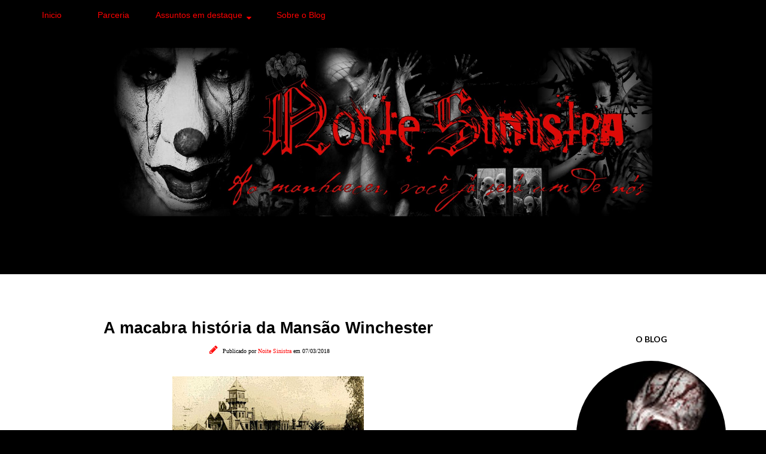

--- FILE ---
content_type: text/html; charset=UTF-8
request_url: https://www.noitesinistra.com/b/stats?style=BLACK_TRANSPARENT&timeRange=ALL_TIME&token=APq4FmCiCUnGJKVLMaaKOtw5BWDcXx9rhdnotSfP7QlBP46_XGGO3wVzv6KcPaNKc8ioitd5Xh5nyiRz2uePZk8cNIWAweQvxg
body_size: 22
content:
{"total":27031922,"sparklineOptions":{"backgroundColor":{"fillOpacity":0.1,"fill":"#000000"},"series":[{"areaOpacity":0.3,"color":"#202020"}]},"sparklineData":[[0,56],[1,53],[2,44],[3,38],[4,48],[5,56],[6,58],[7,83],[8,34],[9,42],[10,55],[11,76],[12,58],[13,80],[14,44],[15,54],[16,100],[17,92],[18,92],[19,53],[20,46],[21,43],[22,41],[23,51],[24,68],[25,53],[26,37],[27,27],[28,24],[29,26]],"nextTickMs":171428}

--- FILE ---
content_type: text/javascript; charset=UTF-8
request_url: https://www.noitesinistra.com/feeds/posts/default/-/Lendas?alt=json-in-script&callback=related_results_labels_thumbs&max-results=3
body_size: 12957
content:
// API callback
related_results_labels_thumbs({"version":"1.0","encoding":"UTF-8","feed":{"xmlns":"http://www.w3.org/2005/Atom","xmlns$openSearch":"http://a9.com/-/spec/opensearchrss/1.0/","xmlns$blogger":"http://schemas.google.com/blogger/2008","xmlns$georss":"http://www.georss.org/georss","xmlns$gd":"http://schemas.google.com/g/2005","xmlns$thr":"http://purl.org/syndication/thread/1.0","id":{"$t":"tag:blogger.com,1999:blog-6953451157479378542"},"updated":{"$t":"2025-11-11T01:06:38.188-03:00"},"category":[{"term":"Curiosidades"},{"term":"Mistérios"},{"term":"Notícias Bizarras"},{"term":"Dicas dos Leitores"},{"term":"Ufologia"},{"term":"Links Sinistros"},{"term":"Dicas do Elson"},{"term":"Arqueologia"},{"term":"História"},{"term":"Teorias da Conspiração"},{"term":"Lendas"},{"term":"Crimes Cruéis"},{"term":"Fantasmas"},{"term":"Serial Killers"},{"term":"Assombrações"},{"term":"Lugares Assombrados"},{"term":"Vídeos Sinistros"},{"term":"Histórias e Lendas Brasileiras"},{"term":"Astronomia"},{"term":"Massacres"},{"term":"Creepypasta"},{"term":"Dicas do Rusmea"},{"term":"Deep Web"},{"term":"Fotos"},{"term":"Linha Direta"},{"term":"Mitologia"},{"term":"Canibalismo"},{"term":"Criptozoologia"},{"term":"Contos"},{"term":"Execuções"},{"term":"Múmias"},{"term":"Ocultismo"},{"term":"Religião"},{"term":"Bruxaria"},{"term":"Dicas de Filmes"},{"term":"Dicas do Silvio"},{"term":"Documentários"},{"term":"Criaturas Sobrenaturais"},{"term":"Arte Sinistra"},{"term":"Maldições"},{"term":"Tragédias"},{"term":"Lenda Urbana"},{"term":"Dicas do Chico"},{"term":"Sociedades Secretas"},{"term":"Gifs"},{"term":"Vampiros"},{"term":"Assassinos Nazistas"},{"term":"Mundo Insólito"},{"term":"Necrofilia"},{"term":"Profecias"},{"term":"Urbex"},{"term":"Rituais"},{"term":"Pessoas Sinistras"},{"term":"Torturas"},{"term":"Zumbis"},{"term":"Artistas"},{"term":"Premonições"},{"term":"Espiritismo"},{"term":"Mass Murderers"},{"term":"Demônios"},{"term":"Lendas Japonesas"},{"term":"Magia"},{"term":"Exorcismo"},{"term":"Símbolos"},{"term":"Mensagem Subliminar"},{"term":"Postado pela Bruna"},{"term":"Cine Sinistro"},{"term":"Lendas Chinesas"},{"term":"Sequestros"},{"term":"Lobisomem"},{"term":"Quadrinhos"},{"term":"Reencarnação"},{"term":"Easter Eggs"},{"term":"Livros"},{"term":"Objetos macabros"},{"term":"Spree Killers"},{"term":"Dicas de Livros"},{"term":"Música"},{"term":"Relatos"},{"term":"Marte"},{"term":"Nazistas"},{"term":"Revisado pela Leilane"},{"term":"Ciência"},{"term":"Humor Sinistro"},{"term":"Abdução"},{"term":"Biografias"},{"term":"Cinema"},{"term":"Discos Voadores"},{"term":"Epidemias"},{"term":"Frase da Semana"},{"term":"Ilusão de Ótica"},{"term":"NASA"},{"term":"Nazistas."},{"term":"Polêmica"},{"term":"Psicopatia"},{"term":"Quadros"},{"term":"Série Monstrinha"}],"title":{"type":"text","$t":"Noite Sinistra"},"subtitle":{"type":"html","$t":"Site de curiosidades e variedades macabras. Falamos de terror de uma forma leve e sem apelo a imagens impactantes."},"link":[{"rel":"http://schemas.google.com/g/2005#feed","type":"application/atom+xml","href":"https:\/\/www.noitesinistra.com\/feeds\/posts\/default"},{"rel":"self","type":"application/atom+xml","href":"https:\/\/www.blogger.com\/feeds\/6953451157479378542\/posts\/default\/-\/Lendas?alt=json-in-script\u0026max-results=3"},{"rel":"alternate","type":"text/html","href":"https:\/\/www.noitesinistra.com\/search\/label\/Lendas"},{"rel":"hub","href":"http://pubsubhubbub.appspot.com/"},{"rel":"next","type":"application/atom+xml","href":"https:\/\/www.blogger.com\/feeds\/6953451157479378542\/posts\/default\/-\/Lendas\/-\/Lendas?alt=json-in-script\u0026start-index=4\u0026max-results=3"}],"author":[{"name":{"$t":"Noite Sinistra"},"uri":{"$t":"http:\/\/www.blogger.com\/profile\/04221962406928027077"},"email":{"$t":"noreply@blogger.com"},"gd$image":{"rel":"http://schemas.google.com/g/2005#thumbnail","width":"32","height":"32","src":"\/\/blogger.googleusercontent.com\/img\/b\/R29vZ2xl\/AVvXsEhXbmpvImlNKmHlwIppXEXw75ZHQkbcK7oXhTiVoZ_7kUW9oyP_iLvFU6GaWCsFFvcYopk1tcRjZrFOS9lu2J_X39jzASf8KsNFY2x8G1c1OG2i7uKHhgJ90v_jRUP9Lg\/s113\/image.png"}}],"generator":{"version":"7.00","uri":"http://www.blogger.com","$t":"Blogger"},"openSearch$totalResults":{"$t":"130"},"openSearch$startIndex":{"$t":"1"},"openSearch$itemsPerPage":{"$t":"3"},"entry":[{"id":{"$t":"tag:blogger.com,1999:blog-6953451157479378542.post-893079316629849876"},"published":{"$t":"2022-08-10T07:00:00.004-03:00"},"updated":{"$t":"2022-08-10T07:00:00.214-03:00"},"category":[{"scheme":"http://www.blogger.com/atom/ns#","term":"Dicas dos Leitores"},{"scheme":"http://www.blogger.com/atom/ns#","term":"Lendas"}],"title":{"type":"text","$t":"A Lenda do túmulo de Victor Noir"},"content":{"type":"html","$t":"\u003Cdiv style=\"text-align: center;\"\u003E\n\u003Cdiv class=\"separator\" style=\"clear: both; text-align: center;\"\u003E\u003Ca href=\"https:\/\/blogger.googleusercontent.com\/img\/b\/R29vZ2xl\/AVvXsEg1MfzLgFoddzb-c6lz86T-zcb0W4qhRsplEahcGPNFyIOrZqIwMPiJbGb3Dhz7xtCDxAmrm1TiSnyPoTUSn2rupDxFkBgHARI6THd1-hriaAyLjvl093HZHECzcAuPfy2CywYrlLYlsuLxOBmYxi4yp-vrN-84wpoyxja1zGBPvBcg-E6-fmBLJgtnFQ\/s837\/Victor_Noir_1.jpg\" imageanchor=\"1\" style=\"margin-left: 1em; margin-right: 1em;\"\u003E\u003Cimg border=\"0\" data-original-height=\"837\" data-original-width=\"628\" height=\"400\" src=\"https:\/\/blogger.googleusercontent.com\/img\/b\/R29vZ2xl\/AVvXsEg1MfzLgFoddzb-c6lz86T-zcb0W4qhRsplEahcGPNFyIOrZqIwMPiJbGb3Dhz7xtCDxAmrm1TiSnyPoTUSn2rupDxFkBgHARI6THd1-hriaAyLjvl093HZHECzcAuPfy2CywYrlLYlsuLxOBmYxi4yp-vrN-84wpoyxja1zGBPvBcg-E6-fmBLJgtnFQ\/w300-h400\/Victor_Noir_1.jpg\" width=\"300\" \/\u003E\u003C\/a\u003E\u003C\/div\u003E\u003Cbr \/\u003E\u003Cdiv class=\"separator\" style=\"clear: both; text-align: justify;\"\u003ESaudações amigos e amigas. Neste mês de Agosto, o blog Noite Sinistra completa 10 anos de existência. Para tirar um pouco esse singelo blog do descanso, quiçá do túmulo, para comemorar seu aniversário, nada melhor do que falar de cemitérios certo?\u003C\/div\u003E\u003Cdiv class=\"separator\" style=\"clear: both; text-align: justify;\"\u003E\u003Cbr \/\u003E\u003C\/div\u003E\u003Cdiv class=\"separator\" style=\"clear: both; text-align: justify;\"\u003EO mês de Agosto é também o mês de aniversário da nossa amiga \u003Cspan style=\"color: red;\"\u003E\u003Cb\u003ERayane Mariana\u003C\/b\u003E\u003C\/span\u003E, que foi quem nos enviou essa dica de matéria. Então convido a todos a conhecer um pouco mais sobre o túmulo de Victor Noir e o inusitado motivo que levou o seu local de descanso a se tornar altamente visitado dentro do famoso cemitério\u0026nbsp;Père Lachaise em Paris.\u003C\/div\u003E\u003Cdiv class=\"separator\" style=\"clear: both; text-align: justify;\"\u003E\u003Cbr \/\u003E\u003C\/div\u003E\u003Cdiv class=\"separator\" style=\"clear: both;\"\u003E\u003Cspan\u003E\u003Ca name='more'\u003E\u003C\/a\u003E\u003C\/span\u003E\u003Cdiv style=\"text-align: justify;\"\u003EO cemitério de\u0026nbsp; Père Lachaise já foi tema de uma matéria aqui no blog Noite Sinistra (clique \u003Ca href=\"https:\/\/www.noitesinistra.com\/2013\/09\/pere-lachaise-o-cemiterio-frances-dos.html\" target=\"_blank\"\u003E\u003Cb\u003E\u003Cspan style=\"color: red;\"\u003EAQUI\u003C\/span\u003E\u003C\/b\u003E\u003C\/a\u003E para ler mais sobre), pois ele é o local do descanso final de inúmeras pessoas famosas. Esse é o caso de Victor Noir\u0026nbsp;(cujo verdadeiro nome era Yvan Salmon), jornalista assassinado em 1870, aos 22 anos e enterrado no cemitério de Neuilly e transferido em 1876 para o Père Lachaise.\u003C\/div\u003E\u003Cdiv style=\"text-align: justify;\"\u003E\u003Cbr \/\u003E\u003C\/div\u003E\u003Cdiv style=\"text-align: justify;\"\u003EO assassinato causou grande comoção popular na época, já que Noir era jovem e um brilhante jornalista político em ascensão e além de tudo, iria se casar no dia seguinte à sua morte.\u003C\/div\u003E\u003Cdiv style=\"text-align: justify;\"\u003E\u003Cbr \/\u003E\u003C\/div\u003E\u003Cdiv style=\"text-align: justify;\"\u003EO assassino foi o sobrinho do imperador Napoleão, o Príncipe Pierre Bonaparte. Oque contribuiu para que o caso da morte do jovem jornalista se tornasse assunto discutido em todo o território francês.\u003C\/div\u003E\u003Cdiv style=\"text-align: justify;\"\u003E\u003Cbr \/\u003E\u003C\/div\u003E\u003Cdiv style=\"text-align: justify;\"\u003EPorém foi a partir da década de 70 que o túmulo passou a receber uma série de inusitadas visitas das mulheres parisienses, isso porque repousa sobre o túmulo uma estátua de bronze, obra de Jules Dalou. Nela, Noir aparece com a boca entreaberta, os braços caídos ao lado do corpo, e um volume generosamente grande sob as calças.\u003C\/div\u003E\u003Cdiv style=\"text-align: justify;\"\u003E\u003Cbr \/\u003E\u003C\/div\u003E\u003Cdiv style=\"text-align: justify;\"\u003EEsse “detalhe” é a origem da lenda que, segundo a imprensa francesa, transformou a estátua em objeto de culto: mulheres que desejam ter filho visitam o túmulo para tocar na parte mais chamativa da estátua ou na ponta de suas botas.\u003C\/div\u003E\u003Cdiv style=\"text-align: justify;\"\u003E\u003Cbr \/\u003E\u003C\/div\u003E\u003Cdiv style=\"text-align: justify;\"\u003ENas fotos pode-se observar que tal procedimento acabou mudando a coloração das regiões da estátua mais agraciadas, pois os toques acabaram diminuindo a ação do tempo nessas regiões removendo a oxidação esverdeada do bronze.\u0026nbsp;\u003C\/div\u003E\u003Cdiv style=\"text-align: justify;\"\u003E\u003Cbr \/\u003E\u003C\/div\u003E\u003Cdiv style=\"text-align: justify;\"\u003EJunto à estátua já foram encontradas flores e sapatinhos de bebê, em sinal de gratidão. Mas visitantes do cemitério se queixaram e, por decisão da Prefeitura, a estátua de Noir está agora fora do alcance popular, protegida por um cercado.\u003C\/div\u003E\u003Cdiv style=\"text-align: justify;\"\u003E\u003Cbr \/\u003E\u003C\/div\u003E\u003Cdiv style=\"text-align: justify;\"\u003EAgradecimentos a amiga\u0026nbsp;\u003Cb style=\"color: red;\"\u003ERayane\u003C\/b\u003E\u0026nbsp;pelo envio da sugestão de matéria...e aproveito para desejar a ela um feliz aniversário!!!\u003C\/div\u003E\u003Cdiv style=\"text-align: justify;\"\u003E\u003Cbr \/\u003E\u003C\/div\u003E\u003Cdiv class=\"separator\" style=\"clear: both; text-align: center;\"\u003E\u003Ca href=\"https:\/\/blogger.googleusercontent.com\/img\/b\/R29vZ2xl\/AVvXsEg2fKwG7ows5uavi8_vPJFRShUmTbeyp8P8Vs6UPLWR5ucaToUvyH3yrriu36XMsp3x8Kfjqym2LU1OmbWKy5rvH8rITZXr52MeLSiQ5bz9GdMrkXcTfDOEFCj4uvhXYdlGwUhCF_5wM31RTgNN1s8EO-0Xs714AObFtX_nb1705o73ePc1OyvuraJyKA\/s628\/Victor_Noir_2.jpg\" imageanchor=\"1\" style=\"margin-left: 1em; margin-right: 1em;\"\u003E\u003Cimg border=\"0\" data-original-height=\"418\" data-original-width=\"628\" height=\"213\" src=\"https:\/\/blogger.googleusercontent.com\/img\/b\/R29vZ2xl\/AVvXsEg2fKwG7ows5uavi8_vPJFRShUmTbeyp8P8Vs6UPLWR5ucaToUvyH3yrriu36XMsp3x8Kfjqym2LU1OmbWKy5rvH8rITZXr52MeLSiQ5bz9GdMrkXcTfDOEFCj4uvhXYdlGwUhCF_5wM31RTgNN1s8EO-0Xs714AObFtX_nb1705o73ePc1OyvuraJyKA\/s320\/Victor_Noir_2.jpg\" width=\"320\" \/\u003E\u003C\/a\u003E\u003C\/div\u003E\u003Cbr \/\u003E\u003Cdiv class=\"separator\" style=\"clear: both; text-align: center;\"\u003E\u003Ca href=\"https:\/\/blogger.googleusercontent.com\/img\/b\/R29vZ2xl\/AVvXsEhq6UKdL8ee64pvSRhcdU1SN7bRdyR9QN8R_03OMX6NAnTFVk_GHB_Rl5AYHHoFKpyWvluFWWLJwf6WshYiIb0deqhmiz2_ewV4jHWindojBSIN29tI_O4dRGRRDDe5JH4odcV4k_8pvnOzB5QC4EftykqUR5YqhQF6UOJQlb0xBDtejFNcnUgUn8zQOg\/s628\/Victor_Noir_3.jpg\" imageanchor=\"1\" style=\"margin-left: 1em; margin-right: 1em;\"\u003E\u003Cimg border=\"0\" data-original-height=\"628\" data-original-width=\"628\" height=\"320\" src=\"https:\/\/blogger.googleusercontent.com\/img\/b\/R29vZ2xl\/AVvXsEhq6UKdL8ee64pvSRhcdU1SN7bRdyR9QN8R_03OMX6NAnTFVk_GHB_Rl5AYHHoFKpyWvluFWWLJwf6WshYiIb0deqhmiz2_ewV4jHWindojBSIN29tI_O4dRGRRDDe5JH4odcV4k_8pvnOzB5QC4EftykqUR5YqhQF6UOJQlb0xBDtejFNcnUgUn8zQOg\/s320\/Victor_Noir_3.jpg\" width=\"320\" \/\u003E\u003C\/a\u003E\u003C\/div\u003E\u003Cbr \/\u003E\u003Cdiv class=\"separator\" style=\"clear: both; text-align: center;\"\u003E\u003Ca href=\"https:\/\/blogger.googleusercontent.com\/img\/b\/R29vZ2xl\/AVvXsEivzKyCcV5Iwemers0xng8hzEmKAxW4fMCVK20NYHbk3iud3JrjB-FVc6qIzVbXBLvpXxWm8qsEmDlWWMA0srpgCiM-42RII6fLi7tBg4lfV8kqQL6a8SPk127nXHO9HgbrzCIywoZXwbEVppFZB6Mf8bp5HC1E48c1IgFXPBC_-SHfhW765IxS2hmL0g\/s628\/Victor_Noir_4.jpg\" imageanchor=\"1\" style=\"margin-left: 1em; margin-right: 1em;\"\u003E\u003Cimg border=\"0\" data-original-height=\"353\" data-original-width=\"628\" height=\"180\" src=\"https:\/\/blogger.googleusercontent.com\/img\/b\/R29vZ2xl\/AVvXsEivzKyCcV5Iwemers0xng8hzEmKAxW4fMCVK20NYHbk3iud3JrjB-FVc6qIzVbXBLvpXxWm8qsEmDlWWMA0srpgCiM-42RII6fLi7tBg4lfV8kqQL6a8SPk127nXHO9HgbrzCIywoZXwbEVppFZB6Mf8bp5HC1E48c1IgFXPBC_-SHfhW765IxS2hmL0g\/s320\/Victor_Noir_4.jpg\" width=\"320\" \/\u003E\u003C\/a\u003E\u003C\/div\u003E\u003Cbr \/\u003E\u003Cdiv class=\"separator\" style=\"clear: both; text-align: center;\"\u003E\u003Ca href=\"https:\/\/blogger.googleusercontent.com\/img\/b\/R29vZ2xl\/AVvXsEhCDcTwv-4UsDC-DkxnNN9iycae4AKph5sJ90CFEeGZZ5IxneOv3vaQfj7n_G_zesYUANw33h9ZYd6xGzDInuNcTLRsQyOJaIpKik88Y90lzBRr9UOBtny9-HEnyQfoX7PL4ca7_JfPbcgHFfl5NeeZhKk4Zbz_DSLJ0FPLd0KVCvwu5lIiATo5ES2JzQ\/s628\/Victor_Noir_5.jpg\" imageanchor=\"1\" style=\"margin-left: 1em; margin-right: 1em;\"\u003E\u003Cimg border=\"0\" data-original-height=\"419\" data-original-width=\"628\" height=\"214\" src=\"https:\/\/blogger.googleusercontent.com\/img\/b\/R29vZ2xl\/AVvXsEhCDcTwv-4UsDC-DkxnNN9iycae4AKph5sJ90CFEeGZZ5IxneOv3vaQfj7n_G_zesYUANw33h9ZYd6xGzDInuNcTLRsQyOJaIpKik88Y90lzBRr9UOBtny9-HEnyQfoX7PL4ca7_JfPbcgHFfl5NeeZhKk4Zbz_DSLJ0FPLd0KVCvwu5lIiATo5ES2JzQ\/s320\/Victor_Noir_5.jpg\" width=\"320\" \/\u003E\u003C\/a\u003E\u003C\/div\u003E\u003Cbr \/\u003E\u003Cdiv style=\"text-align: justify;\"\u003E\u003Cb\u003EFontes: \u003Ca href=\"https:\/\/www.hypeness.com.br\/2018\/12\/tumulo-do-bem-dotado-vira-point-de-visitantes-em-cemiterio-de-paris\/\" target=\"_blank\"\u003EHypeness\u003C\/a\u003E e \u003Ca href=\"https:\/\/parissempreparis.com\/a-lenda-do-tumulo-de-victor-noir-no-pere-lachaise\/\" target=\"_blank\"\u003EParis Sempre Paris\u003C\/a\u003E\u003C\/b\u003E\u003C\/div\u003E\u003C\/div\u003E\u003Cdiv class=\"separator\" style=\"clear: both; text-align: justify;\"\u003E\u003Cbr \/\u003E\u003C\/div\u003E\n\u003C\/div\u003E\n\u003Cspan style=\"color: red;\"\u003EQuando amanhecer, você já será um de nós...\u003C\/span\u003E\n\n\u003Cbr \/\u003E\n\u003Cdiv style=\"text-align: start;\"\u003E\n\u003Cbr \/\u003E\n\n\u003Cbr \/\u003E\n\n\u003Cdiv style=\"text-align: center;\"\u003E\n\u003Cb\u003E\u003Ci\u003E\u003Ca href=\"http:\/\/noitesinistra.blogspot.com.br\/\"\u003E\u003Cspan style=\"color: red;\"\u003EVOLTAR PARA A PÁGINA INICIAL...\u003C\/span\u003E\u003C\/a\u003E\u003C\/i\u003E\u003C\/b\u003E\u003Cbr \/\u003E\n\u003Cb\u003E\u003Ci\u003E\u003Cbr \/\u003E\u003C\/i\u003E\u003C\/b\u003E\n\u003Cbr \/\u003E\n\u003C\/div\u003E\n\u003C\/div\u003E\n"},"link":[{"rel":"replies","type":"application/atom+xml","href":"https:\/\/www.noitesinistra.com\/feeds\/893079316629849876\/comments\/default","title":"Postar comentários"},{"rel":"replies","type":"text/html","href":"https:\/\/www.noitesinistra.com\/2022\/08\/a-lenda-do-tumulo-de-victor-noir.html#comment-form","title":"5 Comentários"},{"rel":"edit","type":"application/atom+xml","href":"https:\/\/www.blogger.com\/feeds\/6953451157479378542\/posts\/default\/893079316629849876"},{"rel":"self","type":"application/atom+xml","href":"https:\/\/www.blogger.com\/feeds\/6953451157479378542\/posts\/default\/893079316629849876"},{"rel":"alternate","type":"text/html","href":"https:\/\/www.noitesinistra.com\/2022\/08\/a-lenda-do-tumulo-de-victor-noir.html","title":"A Lenda do túmulo de Victor Noir"}],"author":[{"name":{"$t":"Noite Sinistra"},"uri":{"$t":"http:\/\/www.blogger.com\/profile\/04221962406928027077"},"email":{"$t":"noreply@blogger.com"},"gd$image":{"rel":"http://schemas.google.com/g/2005#thumbnail","width":"32","height":"32","src":"\/\/blogger.googleusercontent.com\/img\/b\/R29vZ2xl\/AVvXsEhXbmpvImlNKmHlwIppXEXw75ZHQkbcK7oXhTiVoZ_7kUW9oyP_iLvFU6GaWCsFFvcYopk1tcRjZrFOS9lu2J_X39jzASf8KsNFY2x8G1c1OG2i7uKHhgJ90v_jRUP9Lg\/s113\/image.png"}}],"media$thumbnail":{"xmlns$media":"http://search.yahoo.com/mrss/","url":"https:\/\/blogger.googleusercontent.com\/img\/b\/R29vZ2xl\/AVvXsEg1MfzLgFoddzb-c6lz86T-zcb0W4qhRsplEahcGPNFyIOrZqIwMPiJbGb3Dhz7xtCDxAmrm1TiSnyPoTUSn2rupDxFkBgHARI6THd1-hriaAyLjvl093HZHECzcAuPfy2CywYrlLYlsuLxOBmYxi4yp-vrN-84wpoyxja1zGBPvBcg-E6-fmBLJgtnFQ\/s72-w300-h400-c\/Victor_Noir_1.jpg","height":"72","width":"72"},"thr$total":{"$t":"5"}},{"id":{"$t":"tag:blogger.com,1999:blog-6953451157479378542.post-2718157989654236752"},"published":{"$t":"2019-10-31T09:08:00.000-03:00"},"updated":{"$t":"2019-10-30T22:30:18.109-03:00"},"category":[{"scheme":"http://www.blogger.com/atom/ns#","term":"Lendas"}],"title":{"type":"text","$t":"Lendas do halloween"},"content":{"type":"html","$t":"\u003Cdiv class=\"separator\" style=\"clear: both; text-align: center;\"\u003E\n\u003Ca href=\"https:\/\/blogger.googleusercontent.com\/img\/b\/R29vZ2xl\/AVvXsEilgcFKxx0dIbmzkcaodSKE0uByyXKcBPVn4gatwRJs_peBw22Fw0HDKMRVfiDIgPq8BhH-OWBElc9du3J6kDzrIHvrDFzZgMYkH-5rmB8Rc-TzojZ4d9CCodgUN0KjhwqGffYAz8Nn-j6I\/s1600\/happy_halloween_1024x768.jpg\" imageanchor=\"1\" style=\"margin-left: 1em; margin-right: 1em;\"\u003E\u003Cimg border=\"0\" height=\"240\" src=\"https:\/\/blogger.googleusercontent.com\/img\/b\/R29vZ2xl\/AVvXsEilgcFKxx0dIbmzkcaodSKE0uByyXKcBPVn4gatwRJs_peBw22Fw0HDKMRVfiDIgPq8BhH-OWBElc9du3J6kDzrIHvrDFzZgMYkH-5rmB8Rc-TzojZ4d9CCodgUN0KjhwqGffYAz8Nn-j6I\/s1600\/happy_halloween_1024x768.jpg\" width=\"320\" \/\u003E\u003C\/a\u003E\u003C\/div\u003E\n\u003Cdiv style=\"text-align: justify;\"\u003E\n\u003Cbr \/\u003E\u003C\/div\u003E\n\u003Cdiv style=\"text-align: justify;\"\u003E\nOlá galera, como vão vocês? Bem, como amanhã é Halloween, ou como alguns chamam, o dia das bruxas, o blog Noite Sinistra não poderia deixar de postar alguma curiosidade a respeito dessa data, então chega de papo e vamos a diversão...\u003C\/div\u003E\n\u003Cdiv style=\"text-align: justify;\"\u003E\n\u003Cbr \/\u003E\u003C\/div\u003E\n\u003Cdiv style=\"text-align: justify;\"\u003E\nO Dia das Bruxas (ou Halloween) é um evento tradicional com bastante relevância nos Estados Unidos, Canadá, Irlanda e Reino Unido, comemorado todos os anos no dia 31 de Outubro. Teve origem nos antigos povos da Grã-Bretanha e Irlanda, no Festival Celta de Shamhain, e originalmente a data não tinha nada a ver com bruxas. Era um festival do calendário celta da Irlanda celebrado entre 30 de outubro e 2 de novembro e marcava o fim do verão (Samhain significa “fim do verão”).\u003C\/div\u003E\n\u003Cdiv style=\"text-align: justify;\"\u003E\n\u003Cbr \/\u003E\u003C\/div\u003E\n\u003Cdiv style=\"text-align: justify;\"\u003E\n\u003Ca name='more'\u003E\u003C\/a\u003E“Halloween” é na verdade uma versão curta da palavra “All Hallows’ Even” (Noite de Todos oos Santos), a véspera do Dia de Todos os Santos (All Hallows’ Day). “Hallow” é uma palavra do inglês antigo que significa “pessoa santa” e o dia de todas as “pessoas santas” é somente um outro nome para o Dia de Todos os Santos. Com o tempo, as pessoas passaram a se referir ao “All Hallow’s Even” como “Halloween”. Algumas bruxas acreditam que a origem do nome vem da palavra “Hallowinas”, nome dado às guardiãs femininas do Saber Oculto das Terras do Norte (Escandinávia).\u003C\/div\u003E\n\u003Cdiv style=\"text-align: justify;\"\u003E\n\u003Cbr \/\u003E\u003C\/div\u003E\n\u003Cdiv style=\"text-align: justify;\"\u003E\nExistem várias teorias para a data ser comemorada no dia 31 de Outubro. Alguns dizem que esse é um dos dias de descanso das bruxas no calendário celta, outros dizem que é o tempo da morte e ressurreição da terra. Para os druídas, seria a noite que os espíritos dos mortos retornavam e precisavam de agrados para não atormentarem os vivos. Já para outros, é nessa data que os espíritos dos mortos viriam se apossar dos corpos dos vivos e estes, por sua vez, usavam abóboras, caveiras e ossos para assustá-los. Ao se tornar uma festa pagã, a Igreja Católica proibiu a comemoração na Idade Média e passou a chamar de Dia das Bruxas.\u003C\/div\u003E\n\u003Cdiv style=\"text-align: justify;\"\u003E\n\u003Cb\u003E\u003Cspan style=\"font-size: large;\"\u003E\u003Cbr \/\u003E\u003C\/span\u003E\u003C\/b\u003E\u003C\/div\u003E\n\u003Cdiv style=\"text-align: justify;\"\u003E\n\u003Cb\u003E\u003Cspan style=\"font-size: large;\"\u003EJack O'Lantern\u003C\/span\u003E\u003C\/b\u003E\u003C\/div\u003E\n\u003Cdiv style=\"text-align: justify;\"\u003E\nO “Jack-o’lantern’ é o apelido da abóbora iluminada feita de enfeite no Halloween. Durante três dias, os Celtas acendiam velas dentro de uma abóbora para indicar o caminho àqueles que eles acreditavam serem visitados por seus parentes e receber o perdão daqueles que eles haviam feito sofrer.\u003C\/div\u003E\n\u003Cdiv style=\"text-align: justify;\"\u003E\n\u003Cbr \/\u003E\u003C\/div\u003E\n\u003Cdiv style=\"text-align: justify;\"\u003E\nSegundo a história do folclore irlandês, um homem alcoólatra e mal educado chamado Jack (“Jack Miserável”, como foi apelidado), em um dia 31 de outubro, bebey excessivamente e o diabo veio levar a sua alma. Desesperado, Jack implorou por mais um copo de bebida e o diabo concedeu, mas o “Jack Miserável” não queria pagar a seu último trago, então convenceu o Demônio a se transformar em uma moeda que Jack usaria para pagar as bebidas. O diabo concordou, e Jack decidiu pegar o dinheiro e colocá-lo em seu bolso ao lado de uma cruz de prata, o que impediu o Demônio de mudar em sua forma original. O diabo implorou para que Jack o deixasse sair, mas Jack só aceitaria sob a condição de que ele não o incomodaria durante um ano e que se ele morresse, ele não pediria a sua alma.\u003C\/div\u003E\n\u003Cdiv style=\"text-align: justify;\"\u003E\n\u003Cbr \/\u003E\u003C\/div\u003E\n\u003Cdiv style=\"text-align: justify;\"\u003E\nNo ano seguinte, Jack o enganou de novo fazendo o Diabo subir em uma árvore para pegar um pedaço de fruta. Enquanto ele estava em cima da árvore, Jack esculpiu um sinal da cruz na casca da árvore para que o diabo não pudesse descer, até que o Diabo prometeu ao Jack que não iria incomodá-lo por mais dez anos.\u003C\/div\u003E\n\u003Cdiv style=\"text-align: justify;\"\u003E\n\u003Cbr \/\u003E\u003C\/div\u003E\n\u003Cdiv style=\"text-align: justify;\"\u003E\nPouco tempo depois, Jack morreu e, como ele era um homem muito repugnante, não permitiram a sua entrada no céu. O demônio também não aceitou a sua entrada no inferno, mas, para sacaneá-lo, enviou Jack para a noite escura, com apenas uma queima de carvão para iluminar seu caminho. Jack colocou o carvão em um nabo esculpido e tem vagueado pela Terra desde então. E é daí que os irlandeses começaram a se referir ao fantasma como “Jack da Lanterna” ou simplesmente “Jack O’ Lantern”.\u003C\/div\u003E\n\u003Cdiv style=\"text-align: justify;\"\u003E\n\u003Cbr \/\u003E\u003C\/div\u003E\n\u003Cdiv class=\"separator\" style=\"clear: both; text-align: center;\"\u003E\n\u003Ca href=\"http:\/\/www.beautyandbrains.com.br\/wp-content\/uploads\/2011\/10\/0-aboboras.jpg\" imageanchor=\"1\" style=\"margin-left: 1em; margin-right: 1em;\"\u003E\u003Cimg border=\"0\" src=\"http:\/\/www.beautyandbrains.com.br\/wp-content\/uploads\/2011\/10\/0-aboboras.jpg\" height=\"171\" width=\"320\" \/\u003E\u003C\/a\u003E\u003C\/div\u003E\n\u003Cdiv style=\"text-align: justify;\"\u003E\n\u003Cbr \/\u003E\u003C\/div\u003E\n\u003Cdiv style=\"text-align: justify;\"\u003E\nAs pessoas começaram a fazer suas próprias versões de Jack O’Lantern, esculpindo rostos assustadores em nabos e batatas e colocando-as em janelas para afugentar o Jack Miserável e outros espíritos malígnos. Na Inglaterra eles usavam beterrabas. Mais tarde, as pessoas descobriram que as abóboras eram ótimas para fazer as lanternas.\u003C\/div\u003E\n\u003Cdiv style=\"text-align: justify;\"\u003E\n\u003Cbr \/\u003E\u003C\/div\u003E\n\u003Cdiv style=\"text-align: justify;\"\u003E\n\u003Cb\u003E\u003Cspan style=\"font-size: large;\"\u003EAs Bruxas\u003C\/span\u003E\u003C\/b\u003E\u003C\/div\u003E\n\u003Cdiv style=\"text-align: justify;\"\u003E\nSegundo várias lendas, as bruxas se reuniam duas vezes por ano durante a mudança das estações (30 de abril e no dia 31 de outubro). Chegavam em vassouras voadoras e participavam de uma festa onde jogavam maldições e feitiços nas pessoas. Também diziam que para encontrar uma bruxa, era preciso colocar as suas roupas do avesso e andar de costas durante a noite de Halloween, e então à meia-noite você veria uma bruxa.\u003C\/div\u003E\n\u003Cdiv style=\"text-align: justify;\"\u003E\n\u003Cbr \/\u003E\u003C\/div\u003E\n\u003Cdiv style=\"text-align: justify;\"\u003E\nTambém há lendas que dizem que bruxas podem transformar-se em gatos (por isso o gato preto é constantemente associado às bruxas) e algumas pessoas acreditavam que os gatos eram os espíritos dos mortos.\u003C\/div\u003E\n\u003Cdiv style=\"text-align: justify;\"\u003E\n\u003Cbr \/\u003E\u003C\/div\u003E\n\u003Cdiv class=\"separator\" style=\"clear: both; text-align: center;\"\u003E\n\u003C\/div\u003E\n\u003Cdiv class=\"separator\" style=\"clear: both; text-align: center;\"\u003E\n\u003Ca href=\"https:\/\/blogger.googleusercontent.com\/img\/b\/R29vZ2xl\/AVvXsEj2usJjg2xyQNDVCY9c4wqiPk2uTSNsOXw8gYBzSSSfbYMpbm2sE2X7GuZHHD9LonPmD7S9jYlpgrqQ_cswUNVpYdI5ZGkj3HnCZ6kakzrb01DMqTAznBl7Q49axqVZfgj2kun_E0ZNC-VS\/s1600\/bruxa.jpg\" imageanchor=\"1\" style=\"margin-left: 1em; margin-right: 1em;\"\u003E\u003Cimg border=\"0\" height=\"320\" src=\"https:\/\/blogger.googleusercontent.com\/img\/b\/R29vZ2xl\/AVvXsEj2usJjg2xyQNDVCY9c4wqiPk2uTSNsOXw8gYBzSSSfbYMpbm2sE2X7GuZHHD9LonPmD7S9jYlpgrqQ_cswUNVpYdI5ZGkj3HnCZ6kakzrb01DMqTAznBl7Q49axqVZfgj2kun_E0ZNC-VS\/s1600\/bruxa.jpg\" width=\"264\" \/\u003E\u003C\/a\u003E\u003C\/div\u003E\n\u003Cdiv style=\"text-align: justify;\"\u003E\n\u003Cbr \/\u003E\u003C\/div\u003E\n\u003Cdiv style=\"text-align: justify;\"\u003E\n\u003Cb\u003E\u003Cspan style=\"font-size: large;\"\u003EGostosuras ou Travessuras\u003C\/span\u003E\u003C\/b\u003E\u003C\/div\u003E\n\u003Cdiv style=\"text-align: justify;\"\u003E\nO “Trick Or Treat” (Gostosuras ou Travessuras) teve sua origem na Irlanda, onde as crianças iam de casa em casa com roupas extravagantes pedindo provisões para as comemorações de Halloween em nome da deusa irlandesa Muck Olla.\u003C\/div\u003E\n\u003Cdiv style=\"text-align: justify;\"\u003E\n\u003Cbr \/\u003E\u003C\/div\u003E\n\u003Cdiv style=\"text-align: justify;\"\u003E\nHoje em dia (principalmente nos Estados Unidos), as crianças saem nas ruas fantasiadas, batendo de porta em porta pedindo doces e dizendo “Trick Or Treat?”. Quem não dá doces para elas pode ter uma surpresa não muito agradável, pois elas podem fazer alguma travessura.\u003C\/div\u003E\n\u003Cdiv style=\"text-align: justify;\"\u003E\n\u003Cbr \/\u003E\u003C\/div\u003E\n\u003Cdiv style=\"text-align: justify;\"\u003E\n\u003Cb\u003E\u003Cspan style=\"font-size: large;\"\u003ESignificado dos Símbolos\u003C\/span\u003E\u003C\/b\u003E\u003C\/div\u003E\n\u003Cdiv style=\"text-align: justify;\"\u003E\n\u003Cbr \/\u003E\u003C\/div\u003E\n\u003Cdiv style=\"text-align: justify;\"\u003E\n\u003Cb\u003EAbóbora\u003C\/b\u003E: simboliza a fertilidade e a sabedoria;\u003C\/div\u003E\n\u003Cdiv style=\"text-align: justify;\"\u003E\n\u003Cbr \/\u003E\u003C\/div\u003E\n\u003Cdiv style=\"text-align: justify;\"\u003E\n\u003Cb\u003EAs velas\u003C\/b\u003E: indicam os caminhos para os espíritos;\u003C\/div\u003E\n\u003Cdiv style=\"text-align: justify;\"\u003E\n\u003Cbr \/\u003E\u003C\/div\u003E\n\u003Cdiv style=\"text-align: justify;\"\u003E\n\u003Cb\u003EO caldeirão\u003C\/b\u003E: fazia parte da cultura e é peça fundamental na decoração. Dentro dele, os convidados devem atirar moedas e mensagens escritas com pedidos aos espíritos;\u003C\/div\u003E\n\u003Cdiv style=\"text-align: justify;\"\u003E\n\u003Cbr \/\u003E\u003C\/div\u003E\n\u003Cdiv style=\"text-align: justify;\"\u003E\n\u003Cb\u003EAs moedas\u003C\/b\u003E: no final da festa, as moedas devem ser recolhidas para serem doadas aos necessitados;\u003C\/div\u003E\n\u003Cdiv style=\"text-align: justify;\"\u003E\n\u003Cbr \/\u003E\u003C\/div\u003E\n\u003Cdiv style=\"text-align: justify;\"\u003E\n\u003Cb\u003EOs bilhetes\u003C\/b\u003E: os bilhetes com pedidos devem ser incinerados para que os pedidos sejam atendidos mais rapidamente, pois se elevarão através da fumaça.\u003C\/div\u003E\n\u003Cdiv style=\"text-align: justify;\"\u003E\n\u003Cbr \/\u003E\u003C\/div\u003E\n\u003Cdiv style=\"text-align: justify;\"\u003E\n\u003Cb\u003EA aranha\u003C\/b\u003E: simboliza o destino e o fio que tecem suas teias, o meio, é o suporte para seguir em frente;\u003C\/div\u003E\n\u003Cdiv style=\"text-align: justify;\"\u003E\n\u003Cbr \/\u003E\u003C\/div\u003E\n\u003Cdiv style=\"text-align: justify;\"\u003E\n\u003Cb\u003EO morcego\u003C\/b\u003E: simbolizam a clarividência, pois eles vêem além das formas e das aparências, sem necessidades da visão ocular. Captam os campos magnéticos pela força da própria sensibilidade e energia.\u003C\/div\u003E\n\u003Cdiv style=\"text-align: justify;\"\u003E\n\u003Cbr \/\u003E\u003C\/div\u003E\n\u003Cdiv style=\"text-align: justify;\"\u003E\n\u003Cb\u003EGato preto\u003C\/b\u003E: símbolo da capacidade de meditação e recolhimento espiritual, autoconfiança, independência e liberdade.\u003C\/div\u003E\n\u003Cdiv style=\"text-align: justify;\"\u003E\n\u003Cbr \/\u003E\u003C\/div\u003E\n\u003Cdiv style=\"text-align: justify;\"\u003E\n\u003Cb\u003EFonte: \u003Ca href=\"http:\/\/www.beautyandbrains.com.br\/\" target=\"_blank\"\u003E\u003Cspan style=\"color: red;\"\u003EBeauty and Brains.\u003C\/span\u003E\u003C\/a\u003E\u003C\/b\u003E\u003C\/div\u003E\n\u003Cdiv style=\"text-align: justify;\"\u003E\n\u003Cbr \/\u003E\u003C\/div\u003E\n\u003Cdiv style=\"text-align: justify;\"\u003E\n\u003Cdiv\u003E\n\u003Cspan style=\"color: red;\"\u003EQuando amanhecer, você já será um de nós...\u003C\/span\u003E\u003C\/div\u003E\n\u003Cdiv\u003E\n\u003Cbr \/\u003E\u003C\/div\u003E\n\u003Cdiv\u003E\n\u003Cdiv\u003E\n\u003Cb\u003ELinks Relacionados:\u003C\/b\u003E\u003Cbr \/\u003E\n\u003Ca href=\"http:\/\/noitesinistra.blogspot.com.br\/2012\/10\/vampiro-ustrel.html\" target=\"_blank\"\u003E\u003Cspan style=\"color: red;\"\u003EVampiro Ustrel.\u003C\/span\u003E\u003C\/a\u003E\u003Cbr \/\u003E\n\u003Ca href=\"http:\/\/noitesinistra.blogspot.com.br\/2012\/09\/elizabeth-bathory-condessa-de-sangue.html\" style=\"text-align: start;\" target=\"_blank\"\u003E\u003Cspan style=\"color: red;\"\u003EElizabeth Báthory - A condessa de sangue\u003C\/span\u003E.\u003C\/a\u003E\u003Cbr \/\u003E\n\u003Ca href=\"http:\/\/noitesinistra.blogspot.com.br\/2012\/10\/liderc-demonio-sexual-hungaro.html\" target=\"_blank\"\u003E\u003Cspan style=\"color: red;\"\u003ELiderc: Demônio sexual húngaro.\u003C\/span\u003E\u003C\/a\u003E\u003C\/div\u003E\n\u003Cdiv\u003E\n\u003Ca href=\"http:\/\/noitesinistra.blogspot.com.br\/2012\/10\/a-fuga-do-demonio.html\" target=\"_blank\"\u003E\u003Cspan style=\"color: red;\"\u003EA fuga do demônio.\u003C\/span\u003E\u003C\/a\u003E\u003C\/div\u003E\n\u003Cdiv\u003E\n\u003Ca href=\"http:\/\/noitesinistra.blogspot.com.br\/2012\/10\/lenda-japonesa-happyakubikuni.html\" target=\"_blank\"\u003E\u003Cspan style=\"color: red;\"\u003ELenda Japonesa: Happyakubikuni.\u003C\/span\u003E\u003C\/a\u003E\u003C\/div\u003E\n\u003Cdiv\u003E\n\u003Cdiv\u003E\n\u003Ca href=\"http:\/\/noitesinistra.blogspot.com.br\/2012\/10\/boneco-robert.html\" target=\"_blank\"\u003E\u003Cspan style=\"color: red;\"\u003EBoneco Robert.\u003C\/span\u003E\u003C\/a\u003E\u003C\/div\u003E\n\u003Cdiv\u003E\n\u003Ca href=\"http:\/\/noitesinistra.blogspot.com.br\/2012\/09\/a-verdadeira-historia-de-bruxa-de-blair.html\" target=\"_blank\"\u003E\u003Cspan style=\"color: red;\"\u003EA verdadeira história de \"A Bruxa de Blair\".\u003C\/span\u003E\u003C\/a\u003E\u003Cbr \/\u003E\n\u003Ca href=\"http:\/\/noitesinistra.blogspot.com.br\/2012\/09\/visita-ao-inferno.html\" target=\"_blank\"\u003E\u003Cspan style=\"color: red;\"\u003EVisita ao Inferno.\u003C\/span\u003E\u003C\/a\u003E\u003Cbr \/\u003E\n\u003Cbr \/\u003E\n\u003Cdiv style=\"text-align: center;\"\u003E\n\u003Cb style=\"color: red;\"\u003E\u003Ca href=\"http:\/\/noitesinistra.blogspot.com.br\/\"\u003E\u003Cspan style=\"color: red;\"\u003E\u003Ci\u003EVOLTAR PARA A PÁGINA INICIAL...\u003C\/i\u003E\u003C\/span\u003E\u003C\/a\u003E\u003C\/b\u003E\u003C\/div\u003E\n\u003C\/div\u003E\n\u003C\/div\u003E\n\u003C\/div\u003E\n\u003C\/div\u003E\n"},"link":[{"rel":"replies","type":"application/atom+xml","href":"https:\/\/www.noitesinistra.com\/feeds\/2718157989654236752\/comments\/default","title":"Postar comentários"},{"rel":"replies","type":"text/html","href":"https:\/\/www.noitesinistra.com\/2012\/10\/lendas-do-halloween.html#comment-form","title":"18 Comentários"},{"rel":"edit","type":"application/atom+xml","href":"https:\/\/www.blogger.com\/feeds\/6953451157479378542\/posts\/default\/2718157989654236752"},{"rel":"self","type":"application/atom+xml","href":"https:\/\/www.blogger.com\/feeds\/6953451157479378542\/posts\/default\/2718157989654236752"},{"rel":"alternate","type":"text/html","href":"https:\/\/www.noitesinistra.com\/2012\/10\/lendas-do-halloween.html","title":"Lendas do halloween"}],"author":[{"name":{"$t":"Unknown"},"email":{"$t":"noreply@blogger.com"},"gd$image":{"rel":"http://schemas.google.com/g/2005#thumbnail","width":"16","height":"16","src":"https:\/\/img1.blogblog.com\/img\/b16-rounded.gif"}}],"media$thumbnail":{"xmlns$media":"http://search.yahoo.com/mrss/","url":"https:\/\/blogger.googleusercontent.com\/img\/b\/R29vZ2xl\/AVvXsEilgcFKxx0dIbmzkcaodSKE0uByyXKcBPVn4gatwRJs_peBw22Fw0HDKMRVfiDIgPq8BhH-OWBElc9du3J6kDzrIHvrDFzZgMYkH-5rmB8Rc-TzojZ4d9CCodgUN0KjhwqGffYAz8Nn-j6I\/s72-c\/happy_halloween_1024x768.jpg","height":"72","width":"72"},"thr$total":{"$t":"18"}},{"id":{"$t":"tag:blogger.com,1999:blog-6953451157479378542.post-9206974843172811934"},"published":{"$t":"2019-04-09T13:00:00.000-03:00"},"updated":{"$t":"2019-04-09T09:38:55.321-03:00"},"category":[{"scheme":"http://www.blogger.com/atom/ns#","term":"Lendas"}],"title":{"type":"text","$t":"O anel de Silvianus e a lenda que inspirou a saga Senhor dos Anéis e o Hobbit"},"content":{"type":"html","$t":"\u003Cdiv class=\"separator\" style=\"clear: both; text-align: center;\"\u003E\n\u003Ca href=\"https:\/\/blogger.googleusercontent.com\/img\/b\/R29vZ2xl\/AVvXsEiELVyI0eeeCrc140kYjakpCh7lsiRLMkOIUxrEzKNoQ7avpT5jhz2fLppEaUYjMcOnO2Cj6Kw5rDIwtey2vI5Hu2CmCykus7dwjJYTr2HbQFlEy-FrDynTQkYJDket2M3qCm0AHZ7FJfBl\/s1600\/Anel+de+Silvianus+1.jpg\" imageanchor=\"1\" style=\"margin-left: 1em; margin-right: 1em;\"\u003E\u003Cimg border=\"0\" height=\"256\" src=\"https:\/\/blogger.googleusercontent.com\/img\/b\/R29vZ2xl\/AVvXsEiELVyI0eeeCrc140kYjakpCh7lsiRLMkOIUxrEzKNoQ7avpT5jhz2fLppEaUYjMcOnO2Cj6Kw5rDIwtey2vI5Hu2CmCykus7dwjJYTr2HbQFlEy-FrDynTQkYJDket2M3qCm0AHZ7FJfBl\/s320\/Anel+de+Silvianus+1.jpg\" width=\"320\" \/\u003E\u003C\/a\u003E\u003C\/div\u003E\n\u003Cdiv style=\"text-align: justify;\"\u003E\n\u003Cbr \/\u003E\u003C\/div\u003E\n\u003Cdiv style=\"text-align: justify;\"\u003E\nO Anel Vyne ou Anel de Silvianus é um anel de ouro, que data provavelmente do século IV, descoberto em um campo de arado perto de Silchester, em Hampshire, na Inglaterra, em 1785. Originalmente, de propriedade de um romano britânico chamado Silvianus, foi aparentemente roubado por uma pessoa, a quem Silvianus lançou uma maldição.\u003C\/div\u003E\n\u003Cdiv style=\"text-align: justify;\"\u003E\n\u003Cbr \/\u003E\u003C\/div\u003E\n\u003Cdiv style=\"text-align: justify;\"\u003E\nApós a sua descoberta, no século 18, o anel tornou-se propriedade da família Chute, cuja casa era em Vyne, também em Hampshire, agora o local é propriedade da National Trust. O anel foi exposto lá em abril de 2013.\u003C\/div\u003E\n\u003Cdiv style=\"text-align: justify;\"\u003E\n\u003Cbr \/\u003E\u003C\/div\u003E\n\u003Cdiv style=\"text-align: justify;\"\u003E\n\u003Ca name='more'\u003E\u003C\/a\u003EEm 1929, durante as escavações no templo romano de Nodens em Lydney, o arqueólogo Sir Mortimer Wheeler descobriu detalhes da maldição. Então Wheeler consultou JRR Tolkien professor de da universidade de Oxford e deu detalhes ao amigo sobre o anel e a maldição invocada em nome de Deus, o anel e a maldição podem ter inspirado a história de O Hobbit e Senhor dos Anéis, escritos por JRR Tolkien.\u003C\/div\u003E\n\u003Cdiv style=\"text-align: justify;\"\u003E\n\u003Cbr \/\u003E\u003C\/div\u003E\n\u003Ch3\u003E\nDescrição do Anel de Silvianus\u003C\/h3\u003E\n\u003Cdiv style=\"text-align: justify;\"\u003E\nO anel de Silvianus é maior do que a maioria dos anéis, sendo 25 mm (1 pol) de diâmetro e pesando 12 g, e foi talvez feito para ser usado sobre uma luva. A banda do anel tem dez facetas . Ele é definido com um aro quadrado, gravado com uma imagem da deusa Vênus. De um lado estão as letras \"VE\" e para o outro lado \"NVS\", por escrita de espelho. Quando usado como um anel de sinete para fazer um selo em cartas, a cabeça e o roteiro seriam levantados, e as letras aparecem no caminho certo ao redor.\u003C\/div\u003E\n\u003Cdiv style=\"text-align: justify;\"\u003E\n\u003Cbr \/\u003E\u003C\/div\u003E\n\u003Cdiv style=\"text-align: justify;\"\u003E\nA banda está inscrita com as palavras \"SENICIANE VIVAS IIN DE\". Este contém dois erros como o \"I\" foi duplicado, não deixando espaço para a última letra \"O\". A inscrição deve terminar \"VIVAS IN DEO\" - uma inscrição comum para os cristãos romanos, que significa \"viver em Deus\". O Anel de Silvianus foi descoberto em 1785 no campo de uma fazenda perto de Silchester, uma cidade de origem romana, e o local de muitas descobertas arqueológicas. Não se sabe como o anel veio a ser localizado no The Vyne, mas presume-se que o agricultor que encontrou o anel vendeu para uma família, que era conhecida por terem interesse na história de antiguidades. Em 1888, o proprietário do imóvel, Chaloner Chute, escreveu uma história relatando sobre o anel em sua casa.\u003C\/div\u003E\n\u003Cdiv style=\"text-align: justify;\"\u003E\n\u003Cbr \/\u003E\u003C\/div\u003E\n\u003Cdiv class=\"separator\" style=\"clear: both; text-align: center;\"\u003E\n\u003C\/div\u003E\n\u003Cdiv class=\"separator\" style=\"clear: both; text-align: center;\"\u003E\n\u003Ca href=\"https:\/\/blogger.googleusercontent.com\/img\/b\/R29vZ2xl\/AVvXsEjXHUe1lh408kqd694pyMFNYObC1WeuYuOVKRwXtsD7pzFVPMqGWP1Xa1XwXHW1SGTTSOm_M3eKLnGMCafZRHrDyt-75z8EPnJa_ImkjuWCAwPJQAF0B69u4cBpW7NHQJsGViEOg33lD2_k\/s1600\/Anel+de+Silvianus+2.jpg\" imageanchor=\"1\" style=\"margin-left: 1em; margin-right: 1em;\"\u003E\u003Cimg border=\"0\" height=\"320\" src=\"https:\/\/blogger.googleusercontent.com\/img\/b\/R29vZ2xl\/AVvXsEjXHUe1lh408kqd694pyMFNYObC1WeuYuOVKRwXtsD7pzFVPMqGWP1Xa1XwXHW1SGTTSOm_M3eKLnGMCafZRHrDyt-75z8EPnJa_ImkjuWCAwPJQAF0B69u4cBpW7NHQJsGViEOg33lD2_k\/s320\/Anel+de+Silvianus+2.jpg\" width=\"233\" \/\u003E\u003C\/a\u003E\u003C\/div\u003E\n\u003Cdiv style=\"text-align: justify;\"\u003E\n\u003Cbr \/\u003E\u003C\/div\u003E\n\u003Cdiv style=\"text-align: justify;\"\u003E\nNo início do século 19  foi descoberta uma placa principal, de um tipo conhecido como \"tábua de maldição\" ou defixio, foi descoberto no local de um templo romano dedicado ao deus Nodens em Lydney, Gloucestershire, a 80 milhas (130 km) a partir da Vyne.\u003Ca href=\"http:\/\/translate.googleusercontent.com\/translate_c?depth=1\u0026amp;ei=iSh0UaWOG_Le4APMq4HACg\u0026amp;hl=pt\u0026amp;prev=\/search%3Fq%3DThe%2BVyne,%2Bem%2BHampshire%2Bring%26safe%3Doff%26client%3Dfirefox-a%26hs%3D4bK%26rls%3Dorg.mozilla:pt-BR:official\u0026amp;rurl=translate.google.com\u0026amp;sl=en\u0026amp;u=http:\/\/en.wikipedia.org\/wiki\/Ring_of_Silvianus\u0026amp;usg=ALkJrhi8WlCPE0PY-pzq_W2nIqR3LJbY5Q#cite_note-Nemeton-6\"\u003E\u003C\/a\u003E A placa foi inscrita com uma maldição:\u003C\/div\u003E\n\u003Cdiv style=\"text-align: justify;\"\u003E\n\u003Cbr \/\u003E\u003C\/div\u003E\n\u003Cdiv class=\"separator\" style=\"clear: both; text-align: center;\"\u003E\n\u003Ca href=\"https:\/\/blogger.googleusercontent.com\/img\/b\/R29vZ2xl\/AVvXsEi4Ykvnu89j_c4PhXFjRYw1VFrkVNgbsx4ylkHzec0af3vY0Ya7-aHzuy-StjXKxyUQpXbMU3apzdNLCcOAUeJ7EakffYX0v3nHBKqT3mOzF_s98TWVhJ_BgZRJApD_Syt-Cpsj1ensXOEv\/s1600\/Anel+de+Silvianus+3.jpg\" imageanchor=\"1\" style=\"margin-left: 1em; margin-right: 1em;\"\u003E\u003Cimg border=\"0\" height=\"228\" src=\"https:\/\/blogger.googleusercontent.com\/img\/b\/R29vZ2xl\/AVvXsEi4Ykvnu89j_c4PhXFjRYw1VFrkVNgbsx4ylkHzec0af3vY0Ya7-aHzuy-StjXKxyUQpXbMU3apzdNLCcOAUeJ7EakffYX0v3nHBKqT3mOzF_s98TWVhJ_BgZRJApD_Syt-Cpsj1ensXOEv\/s320\/Anel+de+Silvianus+3.jpg\" width=\"320\" \/\u003E\u003C\/a\u003E\u003C\/div\u003E\n\u003Cdiv style=\"text-align: justify;\"\u003E\n\u003Cbr \/\u003E\u003C\/div\u003E\n\u003Cdiv style=\"text-align: justify;\"\u003E\n\"DEVO NODENTI SILVIANVS ANILVM PERDEDIT DEMEDIAM contraditório DONAVIT NODENTI INTER QVIBVS nomen SENICIANI NOLLIS PETMITTAS SANITATEM Donec PERFERA VSQVE TEMPLVM DENTIS\"\u003C\/div\u003E\n\u003Cdiv style=\"text-align: justify;\"\u003E\n\u003Cbr \/\u003E\u003C\/div\u003E\n\u003Cdiv style=\"text-align: justify;\"\u003E\n\u003Cb\u003EIsso se traduz como:\u003C\/b\u003E\u003C\/div\u003E\n\u003Cdiv style=\"text-align: justify;\"\u003E\n\u003Cbr \/\u003E\u003C\/div\u003E\n\u003Cdiv style=\"text-align: justify;\"\u003E\n\"Para o deus Nodens. Silvianus perdeu um anel e doou metade [do seu valor] para Nodens. Entre os nomeados Senicianus permita nenhuma boa saúde até que o mesmo volte para o templo de Nodens\".\u003C\/div\u003E\n\u003Cdiv style=\"text-align: justify;\"\u003E\n\u003Cbr \/\u003E\u003C\/div\u003E\n\u003Cdiv style=\"text-align: justify;\"\u003E\nEm 1929, o arqueólogo Sir Mortimer Wheeler estava escavando no local da Lydney e fez uma conexão entre o anel com o nome de Senicianus, e a pedra da maldição que carrega o mesmo nome. Wheeler chamou Tolkien, como o professor de anglo-saxão na Universidade de Oxford , para investigar a etimologia do nome \"Nodens\" referidas na maldição.\u003C\/div\u003E\n\u003Cdiv style=\"text-align: justify;\"\u003E\n\u003Cbr \/\u003E\u003C\/div\u003E\n\u003Cdiv style=\"text-align: justify;\"\u003E\nAté recentemente, o anel permaneceu na biblioteca de Vyne e era pouco conhecido, mas foi colocado em exibição pela primeira vez em abril de 2013, em sua própria exposição, juntamente com uma cópia da inscrição da maldição da tábua.\u003C\/div\u003E\n\u003Cdiv style=\"text-align: justify;\"\u003E\n\u003Cbr \/\u003E\u003C\/div\u003E\n\u003Ch3\u003E\nAssociação do anel de Silvianus\u0026nbsp;com Tolkien\u003C\/h3\u003E\n\u003Cdiv style=\"text-align: justify;\"\u003E\nÉ a hipótese de que Wheeler, em sua discussão com Tolkien sobre o nome Nodens na tábua de maldição, também teria discutido sobre o anel de Vyne, com a qual ele estava familiarizado. Acredita-se que outros aspectos da arqueologia da área de Lydney pode ter influenciado os escritos de Tolkien, incluindo a Idade do Ferro e um forte conhecido como Morro do Anão.\u003C\/div\u003E\n\u003Cdiv style=\"text-align: justify;\"\u003E\n\u003Cbr \/\u003E\u003C\/div\u003E\n\u003Cdiv class=\"separator\" style=\"clear: both; text-align: center;\"\u003E\n\u003Ca href=\"https:\/\/encrypted-tbn2.gstatic.com\/images?q=tbn:ANd9GcTZaC0QAk9jjMiZUeHhBx7-UMxYoZmXyZH_4Z9kPF6Sbc44MpCwSQ\" imageanchor=\"1\" style=\"margin-left: 1em; margin-right: 1em;\"\u003E\u003Cimg border=\"0\" src=\"https:\/\/encrypted-tbn2.gstatic.com\/images?q=tbn:ANd9GcTZaC0QAk9jjMiZUeHhBx7-UMxYoZmXyZH_4Z9kPF6Sbc44MpCwSQ\" \/\u003E\u003C\/a\u003E\u003C\/div\u003E\n\u003Cdiv style=\"text-align: justify;\"\u003E\n\u003Cbr \/\u003E\u003C\/div\u003E\n\u003Cdiv style=\"text-align: justify;\"\u003E\nUm Anel desempenha o papel central em O Hobbit (publicado em 1937) e em O Senhor dos Anéis (1954). Na história de Tolkien, o Um Anel foi forjado pelo Senhor das Trevas Sauron, a fim de escravizar os habitantes do Oriente. Quando aquecido em fogo, uma inscrição em um dos idiomas fictícios de Tolkien, a Língua Negra de Mordor , se torna visível.\u003C\/div\u003E\n\u003Cdiv style=\"text-align: justify;\"\u003E\n\u003Cbr \/\u003E\u003C\/div\u003E\n\u003Cdiv class=\"separator\" style=\"clear: both; text-align: center;\"\u003E\n\u003Ca href=\"https:\/\/encrypted-tbn2.gstatic.com\/images?q=tbn:ANd9GcSHsJYsBNyTzIv5IGhjCgc-E8x6sGuBNzKsOVY9IHK-_so57Roj\" imageanchor=\"1\" style=\"margin-left: 1em; margin-right: 1em;\"\u003E\u003Cimg border=\"0\" src=\"https:\/\/encrypted-tbn2.gstatic.com\/images?q=tbn:ANd9GcSHsJYsBNyTzIv5IGhjCgc-E8x6sGuBNzKsOVY9IHK-_so57Roj\" \/\u003E\u003C\/a\u003E\u003C\/div\u003E\n\u003Cdiv class=\"separator\" style=\"clear: both; text-align: center;\"\u003E\n\u003Cbr \/\u003E\u003C\/div\u003E\n\u003Cdiv class=\"separator\" style=\"clear: both; text-align: center;\"\u003E\n\u003Ca href=\"https:\/\/encrypted-tbn2.gstatic.com\/images?q=tbn:ANd9GcRB2SchTnQqBI9DF15gDPXCdarWuFKh2pA1Jllo70i8jVdhEgPC\" imageanchor=\"1\" style=\"margin-left: 1em; margin-right: 1em;\"\u003E\u003Cimg border=\"0\" src=\"https:\/\/encrypted-tbn2.gstatic.com\/images?q=tbn:ANd9GcRB2SchTnQqBI9DF15gDPXCdarWuFKh2pA1Jllo70i8jVdhEgPC\" \/\u003E\u003C\/a\u003E\u003C\/div\u003E\n\u003Cdiv style=\"text-align: justify;\"\u003E\n\u003Cbr \/\u003E\u003C\/div\u003E\n\u003Cdiv style=\"text-align: justify;\"\u003E\n\u003Cspan style=\"font-size: x-small;\"\u003E\u003Cb\u003EFonte: \u003Ca href=\"http:\/\/forgetthefear.blogspot.com.br\/\" target=\"_blank\"\u003E\u003Cspan style=\"color: red;\"\u003EForget The Fear\u003C\/span\u003E\u003C\/a\u003E.\u003C\/b\u003E\u003C\/span\u003E\u0026nbsp;\u003C\/div\u003E\n\u003Cdiv style=\"text-align: justify;\"\u003E\n\u003Cbr \/\u003E\u003C\/div\u003E\n\u003Cdiv style=\"text-align: justify;\"\u003E\n\u003Cdiv\u003E\n\u003Cspan style=\"color: red;\"\u003EQuando amanhecer, você já será um de nós...\u003C\/span\u003E\u003C\/div\u003E\n\u003Cdiv\u003E\n\u003Cdiv\u003E\n\u003Cdiv style=\"text-align: center;\"\u003E\n\u003C\/div\u003E\n\u003C\/div\u003E\n\u003Cdiv\u003E\n\u003Cbr \/\u003E\n\u003Cdiv\u003E\n\u003Cb\u003ELinks Relacionados:\u003C\/b\u003E\u003Cbr \/\u003E\n\u003Cul\u003E\n\u003Cli\u003E\u003Ca href=\"http:\/\/noitesinistra.blogspot.com\/2013\/07\/a-lenda-da-carruagem-de-ana-jansen.html\" target=\"_blank\"\u003E\u003Cspan style=\"color: red;\"\u003EA lenda da carruagem de Ana Jansen.\u003C\/span\u003E\u003C\/a\u003E\u003C\/li\u003E\n\u003Cli\u003E\u003Ca href=\"http:\/\/noitesinistra.blogspot.com.br\/2013\/07\/o-significado-do-olho-de-horus.html\" target=\"_blank\"\u003E\u003Cspan style=\"color: red;\"\u003EO significado do Olho de Hórus.\u003C\/span\u003E\u003C\/a\u003E\u003C\/li\u003E\n\u003Cli\u003E\u003Ca href=\"http:\/\/noitesinistra.blogspot.com.br\/2013\/07\/as-profecias-de-mitar-tarabich.html\" target=\"_blank\"\u003E\u003Cspan style=\"color: red;\"\u003EAs profecias de Mitar Tarabich.\u003C\/span\u003E\u003C\/a\u003E\u003C\/li\u003E\n\u003Cli\u003E\u003Ca href=\"http:\/\/noitesinistra.blogspot.com\/2013\/06\/pesquisadores-afirmam-que-o-manuscrito.html\" target=\"_blank\"\u003E\u003Cspan style=\"color: red;\"\u003EPesquisadores afirmam que o manuscrito de Voynich possui uma mensagem genuína.\u003C\/span\u003E\u003C\/a\u003E\u003C\/li\u003E\n\u003Cli\u003E\u003Ca href=\"http:\/\/noitesinistra.blogspot.com\/2013\/06\/descobertos-tuneis-que-vao-da-escocia.html\" target=\"_blank\"\u003E\u003Cspan style=\"color: red;\"\u003EDescobertos túneis que vão da Escócia até a Turquia.\u003C\/span\u003E\u003C\/a\u003E\u003C\/li\u003E\n\u003Cli\u003E\u003Ca href=\"http:\/\/noitesinistra.blogspot.com.br\/2013\/02\/as-profecias-de-sao-malaquias.html\" target=\"_blank\"\u003E\u003Cspan style=\"color: red;\"\u003EAs profecias de São Malaquias.\u003C\/span\u003E\u003C\/a\u003E\u003C\/li\u003E\n\u003Cli\u003E\u003Ca href=\"http:\/\/noitesinistra.blogspot.com.br\/2012\/12\/previsoes-do-fim-do-mundo.html\" target=\"_blank\"\u003E\u003Cspan style=\"color: red;\"\u003EPrevisões do fim do Mundo.\u003C\/span\u003E\u003C\/a\u003E\u003C\/li\u003E\n\u003Cli\u003E\u003Ca href=\"http:\/\/noitesinistra.blogspot.com.br\/2013\/02\/o-golem.html\" target=\"_blank\"\u003E\u003Cspan style=\"color: red;\"\u003EO Golem.\u003C\/span\u003E\u003C\/a\u003E\u003C\/li\u003E\n\u003Cli\u003E\u003Ca href=\"http:\/\/noitesinistra.blogspot.com.br\/2013\/01\/lendas-da-deep-web-bonecas-sexuais.html\" target=\"_blank\"\u003E\u003Cspan style=\"color: red;\"\u003ELendas da Deep Web: Bonecas sexuais humanas.\u003C\/span\u003E\u003C\/a\u003E\u003C\/li\u003E\n\u003Cli\u003E\u003Ca href=\"http:\/\/noitesinistra.blogspot.com.br\/2013\/02\/as-origens-pagas-do-carnaval.html\" target=\"_blank\"\u003E\u003Cspan style=\"color: red;\"\u003EAs origens pagãs do carnaval.\u003C\/span\u003E\u003C\/a\u003E\u003C\/li\u003E\n\u003Cli\u003E\u003Ca href=\"http:\/\/noitesinistra.blogspot.com.br\/2013\/01\/comercio-de-gordura-humana.html\" target=\"_blank\"\u003E\u003Cspan style=\"color: red;\"\u003EComércio de gordura humana\u003C\/span\u003E\u003C\/a\u003E\u003C\/li\u003E\n\u003Cli\u003E\u003Ca href=\"http:\/\/noitesinistra.blogspot.com\/2013\/02\/o-homem-que-teve-os-olhos-arrancados.html\" target=\"_blank\"\u003E\u003Cspan style=\"color: red;\"\u003EO homem que teve os olhos arrancados.\u003C\/span\u003E\u003C\/a\u003E\u003C\/li\u003E\n\u003Cli\u003E\u003Ca href=\"http:\/\/noitesinistra.blogspot.com\/2013\/02\/batalha-ovni-de-nuremberg-em-1561.html\" target=\"_blank\"\u003E\u003Cspan style=\"color: red;\"\u003EBatalha OVNI de Nuremberg em 1561.\u003C\/span\u003E\u003C\/a\u003E\u003C\/li\u003E\n\u003Cli\u003E\u003Ca href=\"http:\/\/noitesinistra.blogspot.com.br\/2013\/02\/os-deuses-astronautas-e-as-cabecas-de.html\" target=\"_blank\"\u003E\u003Cspan style=\"color: red;\"\u003EOs deuses astronautas e as cabeças de pedra de Tiahuanaco.\u003C\/span\u003E\u003C\/a\u003E\u003C\/li\u003E\n\u003Cli\u003E\u003Ca href=\"http:\/\/noitesinistra.blogspot.com.br\/2013\/02\/possivel-bola-de-plasma-aparece-durante.html\" target=\"_blank\"\u003E\u003Cspan style=\"color: red;\"\u003EPossível bola de plasma aparece durante terremoto no Japão.\u003C\/span\u003E\u003C\/a\u003E\u003C\/li\u003E\n\u003Cli\u003E\u003Ca href=\"http:\/\/noitesinistra.blogspot.com.br\/2012\/12\/misteriosos-disco-de-dropa.html\" target=\"_blank\"\u003E\u003Cspan style=\"color: red;\"\u003EMisteriosos discos de Dropa\u003C\/span\u003E\u003C\/a\u003E\u003C\/li\u003E\n\u003Cli\u003E\u003Ca href=\"http:\/\/noitesinistra.blogspot.com.br\/2012\/12\/lha-fantasma-no-japao.html\" target=\"_blank\"\u003E\u003Cspan style=\"color: red;\"\u003Elha fantasma no Japão.\u003C\/span\u003E\u003C\/a\u003E\u003C\/li\u003E\n\u003Cli\u003E\u003Ca href=\"http:\/\/noitesinistra.blogspot.com.br\/2012\/11\/mitologia-chinesa-pan-gu-e-criacao-do.html\" target=\"_blank\"\u003E\u003Cspan style=\"color: red;\"\u003EMitologia chinesa: Pan Gu e a criação do mundo.\u003C\/span\u003E\u003C\/a\u003E\u003C\/li\u003E\n\u003Cli\u003E\u003Ca href=\"http:\/\/noitesinistra.blogspot.com.br\/2012\/11\/estacao-kisaragi.html\" target=\"_blank\"\u003E\u003Cspan style=\"color: red;\"\u003EEstação Kisaragi.\u003C\/span\u003E\u003C\/a\u003E\u003C\/li\u003E\n\u003Cli\u003E\u003Ca href=\"http:\/\/noitesinistra.blogspot.com.br\/2012\/10\/lenda-japonesa-happyakubikuni.html\" target=\"_blank\"\u003E\u003Cspan style=\"color: red;\"\u003ELenda Japonesa: Happyakubikuni.\u003C\/span\u003E\u003C\/a\u003E\u003C\/li\u003E\n\u003C\/ul\u003E\n\u003C\/div\u003E\n\u003Cdiv\u003E\n\u003Cdiv\u003E\n\u003Cbr \/\u003E\u003C\/div\u003E\n\u003Cdiv\u003E\n\u003Cdiv style=\"text-align: center;\"\u003E\n\u003Cb style=\"color: red;\"\u003E\u003Ca href=\"http:\/\/noitesinistra.blogspot.com.br\/\"\u003E\u003Cspan style=\"color: red;\"\u003E\u003Ci\u003EVOLTAR PARA A PÁGINA INICIAL...\u003C\/i\u003E\u003C\/span\u003E\u003C\/a\u003E\u003C\/b\u003E\u003C\/div\u003E\n\u003C\/div\u003E\n\u003C\/div\u003E\n\u003C\/div\u003E\n\u003C\/div\u003E\n\u003C\/div\u003E\n\u003Cdiv\u003E\n\u003Cbr \/\u003E\u003C\/div\u003E\n"},"link":[{"rel":"replies","type":"application/atom+xml","href":"https:\/\/www.noitesinistra.com\/feeds\/9206974843172811934\/comments\/default","title":"Postar comentários"},{"rel":"replies","type":"text/html","href":"https:\/\/www.noitesinistra.com\/2013\/07\/o-anel-de-silvianus-e-lenda-que.html#comment-form","title":"2 Comentários"},{"rel":"edit","type":"application/atom+xml","href":"https:\/\/www.blogger.com\/feeds\/6953451157479378542\/posts\/default\/9206974843172811934"},{"rel":"self","type":"application/atom+xml","href":"https:\/\/www.blogger.com\/feeds\/6953451157479378542\/posts\/default\/9206974843172811934"},{"rel":"alternate","type":"text/html","href":"https:\/\/www.noitesinistra.com\/2013\/07\/o-anel-de-silvianus-e-lenda-que.html","title":"O anel de Silvianus e a lenda que inspirou a saga Senhor dos Anéis e o Hobbit"}],"author":[{"name":{"$t":"Noite Sinistra"},"uri":{"$t":"http:\/\/www.blogger.com\/profile\/04221962406928027077"},"email":{"$t":"noreply@blogger.com"},"gd$image":{"rel":"http://schemas.google.com/g/2005#thumbnail","width":"32","height":"32","src":"\/\/blogger.googleusercontent.com\/img\/b\/R29vZ2xl\/AVvXsEhXbmpvImlNKmHlwIppXEXw75ZHQkbcK7oXhTiVoZ_7kUW9oyP_iLvFU6GaWCsFFvcYopk1tcRjZrFOS9lu2J_X39jzASf8KsNFY2x8G1c1OG2i7uKHhgJ90v_jRUP9Lg\/s113\/image.png"}}],"media$thumbnail":{"xmlns$media":"http://search.yahoo.com/mrss/","url":"https:\/\/blogger.googleusercontent.com\/img\/b\/R29vZ2xl\/AVvXsEiELVyI0eeeCrc140kYjakpCh7lsiRLMkOIUxrEzKNoQ7avpT5jhz2fLppEaUYjMcOnO2Cj6Kw5rDIwtey2vI5Hu2CmCykus7dwjJYTr2HbQFlEy-FrDynTQkYJDket2M3qCm0AHZ7FJfBl\/s72-c\/Anel+de+Silvianus+1.jpg","height":"72","width":"72"},"thr$total":{"$t":"2"}}]}});

--- FILE ---
content_type: text/javascript; charset=UTF-8
request_url: https://www.noitesinistra.com/feeds/posts/default/-/Maldi%C3%A7%C3%B5es?alt=json-in-script&callback=related_results_labels_thumbs&max-results=3
body_size: 19054
content:
// API callback
related_results_labels_thumbs({"version":"1.0","encoding":"UTF-8","feed":{"xmlns":"http://www.w3.org/2005/Atom","xmlns$openSearch":"http://a9.com/-/spec/opensearchrss/1.0/","xmlns$blogger":"http://schemas.google.com/blogger/2008","xmlns$georss":"http://www.georss.org/georss","xmlns$gd":"http://schemas.google.com/g/2005","xmlns$thr":"http://purl.org/syndication/thread/1.0","id":{"$t":"tag:blogger.com,1999:blog-6953451157479378542"},"updated":{"$t":"2025-11-11T01:06:38.188-03:00"},"category":[{"term":"Curiosidades"},{"term":"Mistérios"},{"term":"Notícias Bizarras"},{"term":"Dicas dos Leitores"},{"term":"Ufologia"},{"term":"Links Sinistros"},{"term":"Dicas do Elson"},{"term":"Arqueologia"},{"term":"História"},{"term":"Teorias da Conspiração"},{"term":"Lendas"},{"term":"Crimes Cruéis"},{"term":"Fantasmas"},{"term":"Serial Killers"},{"term":"Assombrações"},{"term":"Lugares Assombrados"},{"term":"Vídeos Sinistros"},{"term":"Histórias e Lendas Brasileiras"},{"term":"Astronomia"},{"term":"Massacres"},{"term":"Creepypasta"},{"term":"Dicas do Rusmea"},{"term":"Deep Web"},{"term":"Fotos"},{"term":"Linha Direta"},{"term":"Mitologia"},{"term":"Canibalismo"},{"term":"Criptozoologia"},{"term":"Contos"},{"term":"Execuções"},{"term":"Múmias"},{"term":"Ocultismo"},{"term":"Religião"},{"term":"Bruxaria"},{"term":"Dicas de Filmes"},{"term":"Dicas do Silvio"},{"term":"Documentários"},{"term":"Criaturas Sobrenaturais"},{"term":"Arte Sinistra"},{"term":"Maldições"},{"term":"Tragédias"},{"term":"Lenda Urbana"},{"term":"Dicas do Chico"},{"term":"Sociedades Secretas"},{"term":"Gifs"},{"term":"Vampiros"},{"term":"Assassinos Nazistas"},{"term":"Mundo Insólito"},{"term":"Necrofilia"},{"term":"Profecias"},{"term":"Urbex"},{"term":"Rituais"},{"term":"Pessoas Sinistras"},{"term":"Torturas"},{"term":"Zumbis"},{"term":"Artistas"},{"term":"Premonições"},{"term":"Espiritismo"},{"term":"Mass Murderers"},{"term":"Demônios"},{"term":"Lendas Japonesas"},{"term":"Magia"},{"term":"Exorcismo"},{"term":"Símbolos"},{"term":"Mensagem Subliminar"},{"term":"Postado pela Bruna"},{"term":"Cine Sinistro"},{"term":"Lendas Chinesas"},{"term":"Sequestros"},{"term":"Lobisomem"},{"term":"Quadrinhos"},{"term":"Reencarnação"},{"term":"Easter Eggs"},{"term":"Livros"},{"term":"Objetos macabros"},{"term":"Spree Killers"},{"term":"Dicas de Livros"},{"term":"Música"},{"term":"Relatos"},{"term":"Marte"},{"term":"Nazistas"},{"term":"Revisado pela Leilane"},{"term":"Ciência"},{"term":"Humor Sinistro"},{"term":"Abdução"},{"term":"Biografias"},{"term":"Cinema"},{"term":"Discos Voadores"},{"term":"Epidemias"},{"term":"Frase da Semana"},{"term":"Ilusão de Ótica"},{"term":"NASA"},{"term":"Nazistas."},{"term":"Polêmica"},{"term":"Psicopatia"},{"term":"Quadros"},{"term":"Série Monstrinha"}],"title":{"type":"text","$t":"Noite Sinistra"},"subtitle":{"type":"html","$t":"Site de curiosidades e variedades macabras. Falamos de terror de uma forma leve e sem apelo a imagens impactantes."},"link":[{"rel":"http://schemas.google.com/g/2005#feed","type":"application/atom+xml","href":"https:\/\/www.noitesinistra.com\/feeds\/posts\/default"},{"rel":"self","type":"application/atom+xml","href":"https:\/\/www.blogger.com\/feeds\/6953451157479378542\/posts\/default\/-\/Maldi%C3%A7%C3%B5es?alt=json-in-script\u0026max-results=3"},{"rel":"alternate","type":"text/html","href":"https:\/\/www.noitesinistra.com\/search\/label\/Maldi%C3%A7%C3%B5es"},{"rel":"hub","href":"http://pubsubhubbub.appspot.com/"},{"rel":"next","type":"application/atom+xml","href":"https:\/\/www.blogger.com\/feeds\/6953451157479378542\/posts\/default\/-\/Maldi%C3%A7%C3%B5es\/-\/Maldi%C3%A7%C3%B5es?alt=json-in-script\u0026start-index=4\u0026max-results=3"}],"author":[{"name":{"$t":"Noite Sinistra"},"uri":{"$t":"http:\/\/www.blogger.com\/profile\/04221962406928027077"},"email":{"$t":"noreply@blogger.com"},"gd$image":{"rel":"http://schemas.google.com/g/2005#thumbnail","width":"32","height":"32","src":"\/\/blogger.googleusercontent.com\/img\/b\/R29vZ2xl\/AVvXsEhXbmpvImlNKmHlwIppXEXw75ZHQkbcK7oXhTiVoZ_7kUW9oyP_iLvFU6GaWCsFFvcYopk1tcRjZrFOS9lu2J_X39jzASf8KsNFY2x8G1c1OG2i7uKHhgJ90v_jRUP9Lg\/s113\/image.png"}}],"generator":{"version":"7.00","uri":"http://www.blogger.com","$t":"Blogger"},"openSearch$totalResults":{"$t":"27"},"openSearch$startIndex":{"$t":"1"},"openSearch$itemsPerPage":{"$t":"3"},"entry":[{"id":{"$t":"tag:blogger.com,1999:blog-6953451157479378542.post-5947785190640078742"},"published":{"$t":"2020-01-24T07:30:00.000-03:00"},"updated":{"$t":"2020-01-24T07:30:01.251-03:00"},"category":[{"scheme":"http://www.blogger.com/atom/ns#","term":"Lugares Assombrados"},{"scheme":"http://www.blogger.com/atom/ns#","term":"Maldições"},{"scheme":"http://www.blogger.com/atom/ns#","term":"Mistérios"}],"title":{"type":"text","$t":"Tillamook Rock, o farol amaldiçoado"},"content":{"type":"html","$t":"\u003Cdiv class=\"separator\" style=\"clear: both; text-align: center;\"\u003E\n\u003Ca href=\"https:\/\/blogger.googleusercontent.com\/img\/b\/R29vZ2xl\/AVvXsEjIAE5-gyjiTHQift0iP5A2l15CPqF_xITQHZyDI68Jlj9Uq5djdZZTYj5MvIrykhGjNVPAuIFGiiEMRzHwDGFVyht6O76xuUMXUCCfn2YF09-2R78YsZwOp5Z5qiPJF_U3wRfWfgxSYiGm\/s1600\/till.jpg\" imageanchor=\"1\" style=\"margin-left: 1em; margin-right: 1em;\"\u003E\u003Cimg border=\"0\" data-original-height=\"300\" data-original-width=\"400\" height=\"480\" src=\"https:\/\/blogger.googleusercontent.com\/img\/b\/R29vZ2xl\/AVvXsEjIAE5-gyjiTHQift0iP5A2l15CPqF_xITQHZyDI68Jlj9Uq5djdZZTYj5MvIrykhGjNVPAuIFGiiEMRzHwDGFVyht6O76xuUMXUCCfn2YF09-2R78YsZwOp5Z5qiPJF_U3wRfWfgxSYiGm\/s640\/till.jpg\" width=\"640\" \/\u003E\u003C\/a\u003E\u003C\/div\u003E\n\u003Cdiv style=\"text-align: justify;\"\u003E\n\u003Cbr \/\u003E\u003C\/div\u003E\n\u003Cdiv style=\"text-align: justify;\"\u003E\nOs Nativos que viviam na região consideravam a ilhota, lar do farol, como um lugar amaldiçoado. De fato, é dito que a tribo local evitava se aproximar da ilha à todo custo, considerando um enorme tabu fincar os pés em sua praia pedregosa.\u003C\/div\u003E\n\u003Cdiv style=\"text-align: justify;\"\u003E\n\u003Cbr \/\u003E\u003C\/div\u003E\n\u003Cdiv style=\"text-align: justify;\"\u003E\n\u003Ca name='more'\u003E\u003C\/a\u003ERecentemente foi ao ar aqui no blog Noite Sinistra uma matéria que falava do misterioso desaparecimento ocorrido no farol das ilhas Flannan em 1900. Esse caso pode ter servido de inspiração para a trama do aclamado filme \"O Farol\" do diretor Robert Eggers (clique \u003Ca href=\"https:\/\/www.noitesinistra.com\/2013\/05\/o-farol-deserto-misterio-nas-ilhas.html\" target=\"_blank\"\u003E\u003Cspan style=\"color: red;\"\u003E\u003Cb\u003EAQUI\u003C\/b\u003E\u003C\/span\u003E\u003C\/a\u003E para recordar).\u003C\/div\u003E\n\u003Cdiv style=\"text-align: justify;\"\u003E\n\u003Cbr \/\u003E\u003C\/div\u003E\n\u003Cdiv style=\"text-align: justify;\"\u003E\nPouca gente sabe, mas além de ser um grande apaixonado por cemitérios e túmulos antigos, sou um grande admirador de Faróis. Esse prédios imponentes despertam grande fascinação em mim, embora eu raramente associe eles a temas sobrenaturais. A questão é que ao tomar conhecimento do filme de Robert Eggers, eu acabei iniciando umas pesquisas a respeito de faróis, e eis que no fantástico site \u003Ca href=\"http:\/\/mundotentacular.blogspot.com\/\" target=\"_blank\"\u003E\u003Cspan style=\"color: red;\"\u003E\u003Cb\u003EMundo Tentacular\u003C\/b\u003E\u003C\/span\u003E\u003C\/a\u003E (sugiro fortemente que os amigos e amigas deem uma visitada nesse ótimo site), encontrei a matéria que compartilho com vocês em seguida.\u003C\/div\u003E\n\u003Cdiv style=\"text-align: justify;\"\u003E\n\u003Cbr \/\u003E\u003C\/div\u003E\n\u003Cdiv style=\"text-align: justify;\"\u003E\n\u003Ch2\u003E\nO farol de Tillamook Rock\u003C\/h2\u003E\n\u003C\/div\u003E\n\u003Cdiv style=\"text-align: justify;\"\u003E\nSerá uma estranha aura que o torna incômodo? Seria um tipo de presença invisível mas perfeitamente perceptível? Ou seria como uma sombra; fria e imaterial pairando e criando um sentimento inquietante? Não há como dizer, mas é fato que alguns lugares no mundo possuem algo detestável, aterrorizante e incompreensível sobre si.\u003C\/div\u003E\n\u003Cdiv style=\"text-align: justify;\"\u003E\n\u003Cbr \/\u003E\u003C\/div\u003E\n\u003Cdiv style=\"text-align: justify;\"\u003E\nCertos lugares parecem estar destinados a serem, para sempre, conhecidos como malditos. Um destes lugares fica nos mares bravios da costa noroeste dos Estados Unidos.\u003C\/div\u003E\n\u003Cdiv style=\"text-align: justify;\"\u003E\n\u003Cbr \/\u003E\u003C\/div\u003E\n\u003Cdiv style=\"text-align: justify;\"\u003E\nTudo começa com uma ilha chamada Tillamook Rock (Pedra de Tillamook), um pedaço solitário de basalto despontando em meio a um mar feroz à cerca de uma milha da costa norte do Oregon. Ele surge desafiador em meio às águas ferozes e das muitas tempestades que castigam a área, lavando a praia rochosa com ondas que arrebentam violentamente. Sua silhueta entrecortada é como um espectro que surge em meio ao nevoeiro cinzento, criando uma ambiente propício para muitas lendas. Os Nativos que viviam na região consideravam a ilhota como um lugar amaldiçoado, povoado por demônios e espíritos malignos de toda sorte. De fato, é dito que a tribo local evitava se aproximar da ilha à todo custo, considerando um enorme tabu fincar os pés em sua praia pedregosa. Lá, segundo os xamãs haviam cavernas profundas habitadas por criaturas não-humanas que se alimentavam da carne de homens ou que os escravizavam. A respeito desses vastos túneis jamais explorados proliferavam lendas sobre horrores inenarráveis que perduram mesmo hoje.\u003C\/div\u003E\n\u003Cdiv style=\"text-align: justify;\"\u003E\n\u003Cbr \/\u003E\u003C\/div\u003E\n\u003Cdiv style=\"text-align: justify;\"\u003E\nSe algum dia existiu algum espírito vivendo ali ou não, não importa. O que importa é que o local conhecido como Cabeça de Tillamook era sem dúvida perigoso, oferecendo desde o início uma ameaça às embarcações que cruzavam aquelas águas convolutas. Em 1878, o governo dos Estados Unidos decidiu que o perigo que a área oferecia aos barcos era grande demais e que ele precisava ser dirimido por medidas urgentes. Para sanar a questão era necessário erguer nessa faixa rochosa um farol. Planos foram levados à cabo para o ambicioso projeto.\u003C\/div\u003E\n\u003Cdiv style=\"text-align: justify;\"\u003E\n\u003Cbr \/\u003E\u003C\/div\u003E\n\u003Cdiv class=\"separator\" style=\"clear: both; text-align: center;\"\u003E\n\u003Ca href=\"https:\/\/blogger.googleusercontent.com\/img\/b\/R29vZ2xl\/AVvXsEjhNlRz1yIkPhav6VwK7YhdDSojBF1W5gzTbEU9jwHRlNb4efeIm82EncesBwbuWrnuZ3ssjlggSYXoUPD_lxX2vmRJxM6uaZgMnq89rln3FdnFVHo3XwgEgnQjS8l6x7H0Q2EVjHtZuQsq\/s1600\/till4.jpg\" imageanchor=\"1\" style=\"margin-left: 1em; margin-right: 1em;\"\u003E\u003Cimg border=\"0\" data-original-height=\"242\" data-original-width=\"400\" height=\"193\" src=\"https:\/\/blogger.googleusercontent.com\/img\/b\/R29vZ2xl\/AVvXsEjhNlRz1yIkPhav6VwK7YhdDSojBF1W5gzTbEU9jwHRlNb4efeIm82EncesBwbuWrnuZ3ssjlggSYXoUPD_lxX2vmRJxM6uaZgMnq89rln3FdnFVHo3XwgEgnQjS8l6x7H0Q2EVjHtZuQsq\/s320\/till4.jpg\" width=\"320\" \/\u003E\u003C\/a\u003E\u003C\/div\u003E\n\u003Cdiv class=\"separator\" style=\"clear: both; text-align: center;\"\u003E\n\u003C\/div\u003E\n\u003Cdiv style=\"text-align: justify;\"\u003E\n\u003Cbr \/\u003E\u003C\/div\u003E\n\u003Cdiv style=\"text-align: justify;\"\u003E\nEntretanto, Tillamok Rock, que sempre estivera naquele mar congelante e espumoso, e era temida há séculos, por nativos e brancos, não se mostraria tão fácil de ser domada. O mapeamento da rocha se iniciou em 1879, e estes sinalizaram com dificuldades desde o começo. O primeiro homem a chegar, um engenheiro chamado John Trewavas, foi tragicamente lançado ao mar por uma onda assim que pisou na praia. Seu corpo foi arrastado pela água e jamais recuperado. Aquilo foi interpretado como um mau agouro pela maioria dos homens que estavam escalados para trabalhar na construção do farol. Eles já haviam ouvido rumores a respeito das lendas dos nativos sobre aquele lugar maldito e todos estavam inquietos. Apesar disso, planos para erguer o farol avançaram, e em 1880 a construção teve início. Vários trabalhadores de lugares distantes, muitos deles que sequer falavam inglês, foram contratados para a empreitada sem que soubessem das histórias enervantes a respeito do local.\u003C\/div\u003E\n\u003Cdiv style=\"text-align: justify;\"\u003E\n\u003Cbr \/\u003E\u003C\/div\u003E\n\u003Cdiv style=\"text-align: justify;\"\u003E\nQuase que imediatamente ocorreram revezes que evidenciavam que o trabalho seria complicado, quase como se uma força invisível estivesse ressentida com a presença dos estranhos. Pouco depois de trazer o equipamento e construir um abrigo na praia, uma violenta tempestade desabou sobre a ilhota. Boa parte do material se perdeu e uma equipe de resgate teve que ser enviada para trazer os homens de volta às pressas. A segunda tentativa ocorreu alguns meses mais tarde, em uma época em que normalmente as condições climáticas eram menos preocupantes. De nada adiantou, uma nova tempestade prendeu os homens na ilha sem comida ou suprimentos por quase duas semanas. Durante sua estadia, eles foram atacados por leões marinhos, quase congelaram e definharam.\u003C\/div\u003E\n\u003Cdiv style=\"text-align: justify;\"\u003E\n\u003Cbr \/\u003E\u003C\/div\u003E\n\u003Cdiv style=\"text-align: justify;\"\u003E\nApesar dos enormes obstáculos, uma terceira tentativa foi feita no verão e apesar dessa ter obtido sucesso em estabelecer uma base para iniciar os trabalhos, estes foram incrivelmente temerários. Vendavais e chuvas repentinas dificultavam demais o desembarque do material que seria usado na construção. Para chegar até o local escolhido os homens precisavam escalar um trecho escorregadio de pedra nua e molhada. Tudo isso carregando sacas de cimento, tijolos e ferramentas que precisavam ser levados nas costas. Muitos homens se acidentaram e outros tantos se feriram.\u003C\/div\u003E\n\u003Cdiv style=\"text-align: justify;\"\u003E\n\u003Cbr \/\u003E\u003C\/div\u003E\n\u003Cdiv style=\"text-align: justify;\"\u003E\nO projeto que previa uma construção dentro do prazo estipulado de seis meses acabou atrasando enormemente, acumulando nada menos do que 575 dias para que o modesto farol fosse concluído. Perto da data de inauguração, quando a lâmpada estava sendo trazida para equipar o farol, ocorreu um último e mais grave acidente. A embarcação que deveria aportar na rocha, um vapor chamado Lupatia, se chocou em uma rocha em uma noite de nevoeiro cerrado. Dezesseis homens morreram e o único sobrevivente do naufrágio foi o cão que servia de mascote no barco.\u003C\/div\u003E\n\u003Cdiv style=\"text-align: justify;\"\u003E\n\u003Cbr \/\u003E\u003C\/div\u003E\n\u003Cdiv style=\"text-align: justify;\"\u003E\nA despeito de todos os contratempos, o farol, apelidado de \"Terrível Tilly\", foi aberto oficialmente para operações em 21 de janeiro de 1881. Considerando o ambiente desolado e o absoluto isolamento que a rocha apresentava, foi decidido que uma equipe de quatro (e não dois) faroleiros seriam destacados para monitorar o funcionamento do farol. Estes deveriam ser substituídos a cada 42 dias de serviço, recebendo uma folga em terra de 21 dias para ver a família e descansar da árdua tarefa. Apesar dessas condições e de um bônus no salário, o trabalho era descrito como um verdadeiro \"Inferno na Terra\".\u003C\/div\u003E\n\u003Cdiv style=\"text-align: justify;\"\u003E\n\u003Cbr \/\u003E\u003C\/div\u003E\n\u003Cdiv style=\"text-align: justify;\"\u003E\nO frio congelante, os ventos poderosos, longos períodos de furacões que ensejavam ondas titânicas e a inevitável umidade conspiravam para criar as piores condições psicológicas possíveis. Os homens que ficavam de guarda logo se queixavam do incessante ruído da buzina de nevoeiro que ecoava a cada 20 segundos. Nada crescia na rocha, nem uma planta resistia ao constante borrifo da água salgada, cujo fedor salobro preenchia o ambiente dia e noite. Tudo era cinzento e escuro, o sol raramente aparecia e quando o fazia era apenas para trazer à praia colônias de ferozes leões marinhos. Mesmo as gaivotas atacavam os homens, voando baixo e mergulhando para bicá-los. Viver em Tillamook Rock era nas palavras dos homens, enfrentar uma sentença de prisão. Uma semana parecia um mês, 40 dias era como um ano de suplício. No fim das contas, ninguém mais queria o trabalho e tornou-se frequente que os faroleiros destacados para o serviço fossem justamente homens que haviam recebido alguma ação disciplinar e que eram conhecidos como criadores de caso. Uma punição e não um trabalho voluntário. A Terrível Tilly logo passou a ser conhecida por outro nome: \"Moedor de Homens\", por lentamente alquebrar o corpo e o espírito de seus habitantes.\u003C\/div\u003E\n\u003Cdiv style=\"text-align: justify;\"\u003E\n\u003Cbr \/\u003E\u003C\/div\u003E\n\u003Cdiv style=\"text-align: justify;\"\u003E\nAh, e se não bastassem as brutais condições de trabalho, ainda haviam as terríveis lendas que se contava sobre o local.\u003C\/div\u003E\n\u003Cdiv style=\"text-align: justify;\"\u003E\n\u003Cbr \/\u003E\u003C\/div\u003E\n\u003Cdiv style=\"text-align: justify;\"\u003E\nOs guardiões do farol que retornavam desse lugar miserável e inóspito frequentemente traziam histórias sobrenaturais. As mais simples envolviam o som de passos ouvidos nas escadas do farol, vozes estranhas sussurrando ou gemendo e gritos na calada da noite. Mencionavam ainda portas batendo e objetos desaparecendo apenas para aparecer mais tarde em lugares improváveis. Alguns dos relatos mais estranhos sobre essa atividade vinham de um Guarda Costeira chamado James A. Gibbs, que serviu por um ano no Farol e que relatou suas experiências em um livro sobre sua experiência no Farol de Tillamook Rock. Em sua primeira noite de prontidão ele contou ter visto formas espectrais na luz do farol como se elas estivessem curiosas com a luminosidade. Gibbs contaria ainda sobre passos e uma inexplicável paralisia que afetou ele e seus colegas em uma noite de forte tempestade.\u003C\/div\u003E\n\u003Cdiv style=\"text-align: justify;\"\u003E\n\u003Cbr \/\u003E\u003C\/div\u003E\n\u003Cdiv style=\"text-align: justify;\"\u003E\nEm uma muito estranha sequência de eventos, ele contou ter sentido certa vez que uma presença fantasmagórica dividia com ele e seus companheiros o alojamento dos faroleiros. Essa sombra fez com que a temperatura no aposento caísse a um nível insuportável que quase congelou o grupo até os ossos. Em outro incidente inexplicável, os homens teriam visto claramente a assombração espectral de um navio - possivelmente o Lupatia, navegando sobre as águas bravias numa noite de forte tempestade. O navio atravessou as pedras e desapareceu em meio às ondas furiosas como se nunca tivesse existido.\u003C\/div\u003E\n\u003Cdiv style=\"text-align: justify;\"\u003E\n\u003Cbr \/\u003E\u003C\/div\u003E\n\u003Cdiv class=\"separator\" style=\"clear: both; text-align: center;\"\u003E\n\u003Ca href=\"https:\/\/blogger.googleusercontent.com\/img\/b\/R29vZ2xl\/AVvXsEh71dzgemM5tki7EeZxvaLtiGx14vx51M-yO3E48D5vSJhSI0O1KvUoKdFq-CAdwSYPAgP4V77FJLa2ykytRK0RBpZ5eBJHqjg5cGJhjqEaEaBVNNYMsNZl3dXVn5rjntisDUsWx8VmD-eO\/s1600\/till3.jpg\" imageanchor=\"1\" style=\"margin-left: 1em; margin-right: 1em;\"\u003E\u003Cimg border=\"0\" data-original-height=\"400\" data-original-width=\"270\" height=\"320\" src=\"https:\/\/blogger.googleusercontent.com\/img\/b\/R29vZ2xl\/AVvXsEh71dzgemM5tki7EeZxvaLtiGx14vx51M-yO3E48D5vSJhSI0O1KvUoKdFq-CAdwSYPAgP4V77FJLa2ykytRK0RBpZ5eBJHqjg5cGJhjqEaEaBVNNYMsNZl3dXVn5rjntisDUsWx8VmD-eO\/s320\/till3.jpg\" width=\"216\" \/\u003E\u003C\/a\u003E\u003C\/div\u003E\n\u003Cdiv style=\"text-align: justify;\"\u003E\n\u003Cbr \/\u003E\u003C\/div\u003E\n\u003Cdiv style=\"text-align: justify;\"\u003E\nAlém das lendas sobre fantasmas, havia as histórias compartilhadas pelos nativos sobre as cavernas habitadas por monstros marinhos e outros seres das profundezas. Por vezes, um ruído macabro semelhante, mas ao mesmo tempo completamente diferente do canto das baleias, ecoava pela rocha deserta. Um lamento longo e triste que trazia medo e desespero nos que ouviam.\u003C\/div\u003E\n\u003Cdiv style=\"text-align: justify;\"\u003E\n\u003Cbr \/\u003E\u003C\/div\u003E\n\u003Cdiv style=\"text-align: justify;\"\u003E\nMais de um homem mencionou o avistamento de criaturas escamosas manquitolando pelas pedras, enquanto as ondas arrebentavam ruidosamente na praia. O que quer que fosse, espreitava e observava com curiosidade, como se estivesse esperando um momento de descuido dos homens. Não por acaso, todos estavam sempre alerta, e quando menos se esperava os gritos de alguém quebrava o silêncio sepulcral para apontar na direção de alguma coisa que se erguia em meio às ondas apenas para afundar em seguida. Em meio à espuma marinha, coisas que ninguém conseguia ver por inteiro, apareciam e mergulhavam nas águas congelantes deixando apenas o abanar de uma nadadeira. Os supersticiosos falavam de serpentes marinhas, de sereias, tritões e de dragões com corpo de tartaruga e cara de cavalo. A fauna variada das lendas dos sete mares desfilava diante dos olhos arregalados dos faroleiros e assim as histórias se multiplicavam.\u003C\/div\u003E\n\u003Cdiv style=\"text-align: justify;\"\u003E\n\u003Cbr \/\u003E\u003C\/div\u003E\n\u003Cdiv style=\"text-align: justify;\"\u003E\nUma história especialmente estranha diz que um faroleiro chamado Digby procurava avidamente pelas misteriosas cavernas que supostamente desciam até o coração da rocha e que eram mencionadas pelos nativos. Ele havia ouvido um rumor a respeito de um tesouro escondido nessas grutas alagadas e estava decidido a encontrá-lo. Certo dia, Digby estava andando pelos arredores sozinho como sempre costumava fazer quando desapareceu sem deixar vestígios. Seus companheiros o procuraram em todo canto e acabaram concluindo que ele havia sofrido algum acidente na praia. Dias se passaram e quando ninguém mais esperava achar sinal do sujeito, ele ressurgiu batendo a porta do farol, quase matando a todos de susto. Estava pálido, molhado e apavorado. Levaram Digby até uma cama e constataram que ele não estava ferido, embora sofresse de hipotermia.\u003C\/div\u003E\n\u003Cdiv style=\"text-align: justify;\"\u003E\n\u003Cbr \/\u003E\u003C\/div\u003E\n\u003Cdiv style=\"text-align: justify;\"\u003E\nDigby oscilou em um estado de semi-consciência no qual despertava de quando em quando para proferir algum tétrico devaneio. Os homens sentados ao lado da cama ouviam atônitos coisas sobre \"túneis alagados\" e \"monstros que habitavam na escuridão\". Ele havia conseguido encontrar a saída de um labirinto, mas a experiência de passar dias na escuridão indevassável se encarregara de levar sua razão. Quando uma embarcação veio render os homens, levaram Digby à bordo e ele jamais se recuperou. Teria terminado seus dias em um pensionato que zelava por almas perdidas como ele, homens que tiveram um vislumbre de algo inexplicável.\u003C\/div\u003E\n\u003Cdiv style=\"text-align: justify;\"\u003E\n\u003Cbr \/\u003E\u003C\/div\u003E\n\u003Cdiv class=\"separator\" style=\"clear: both; text-align: center;\"\u003E\n\u003Ca href=\"https:\/\/blogger.googleusercontent.com\/img\/b\/R29vZ2xl\/AVvXsEiCREkMB-2TlR7RI2Yh8EkpZti3LFSVjlBnblo-8Oul0ceGd1ZjOi3AZItloYl6qbUAal6YYw9v38OdejBIod0J2JDLX_jzIiCL1mQsJQZBMAkF39clKjRJbfU7tVrQumUYd8N-wF5asElI\/s1600\/till2.jpg\" imageanchor=\"1\" style=\"margin-left: 1em; margin-right: 1em;\"\u003E\u003Cimg border=\"0\" data-original-height=\"320\" data-original-width=\"400\" height=\"256\" src=\"https:\/\/blogger.googleusercontent.com\/img\/b\/R29vZ2xl\/AVvXsEiCREkMB-2TlR7RI2Yh8EkpZti3LFSVjlBnblo-8Oul0ceGd1ZjOi3AZItloYl6qbUAal6YYw9v38OdejBIod0J2JDLX_jzIiCL1mQsJQZBMAkF39clKjRJbfU7tVrQumUYd8N-wF5asElI\/s320\/till2.jpg\" width=\"320\" \/\u003E\u003C\/a\u003E\u003C\/div\u003E\n\u003Cdiv style=\"text-align: justify;\"\u003E\n\u003Cbr \/\u003E\u003C\/div\u003E\n\u003Cdiv style=\"text-align: justify;\"\u003E\nAo menos dois suicídios teriam ocorrido no farol, o primeiro envolvendo um marujo que disse ter visto uma serpente marinha e que cortou os pulsos por não suportar a lembrança aterradora que não saía de sua mente. Outro teria se lançado no coração de uma tempestade, bradando que queria ser levado de uma vez, pois não suportava nem mais um dia naquela rocha infernal.\u003C\/div\u003E\n\u003Cdiv style=\"text-align: justify;\"\u003E\n\u003Cbr \/\u003E\u003C\/div\u003E\n\u003Cdiv style=\"text-align: justify;\"\u003E\nOs relatos e histórias assombrosas continuaram ao longo de toda história de ocupação de Tillamook Rock. Finalmente depois de décadas de uso, o Farol se tornou obsoleto, uma vez que outro, maior e mais potente, cuja luz alcançava maior distância, foi erguido no litoral. A última equipe a ocupar o complexo abandonou o local em novembro de 1957.\u003C\/div\u003E\n\u003Cdiv style=\"text-align: justify;\"\u003E\n\u003Cbr \/\u003E\u003C\/div\u003E\n\u003Cdiv style=\"text-align: justify;\"\u003E\nIncidentes estranhos continuaram acontecendo e sendo noticiados por embarcações que navegavam perto o bastante do rochedo insalubre. Coisas inexplicáveis, como por exemplo, presenças fantasmagóricas e luzes brilhando no alto da construção desativada, se tornaram recorrentes. Com os ocasionais avistamentos de serpentes marinhas e coisas menos comuns. Em uma bizarra nota de rodapé na já medonha história da Terrível Tilly, nos anos 1980 a rocha foi convertida em um columbarium, um depósito de urnas contendo as cinzas de pessoas cremadas. Por alguns anos o prédio ficou conhecido pelo nome romântico de \"Eternidade no Mar\", isso antes de fechar em 1999. As urnas supostamente ainda estão lá e lá ficarão, provavelmente, para sempre.\u003C\/div\u003E\n\u003Cdiv style=\"text-align: justify;\"\u003E\n\u003Cbr \/\u003E\u003C\/div\u003E\n\u003Cdiv style=\"text-align: justify;\"\u003E\nEm anos mais recentes, Tillamook Rock se converteu em um santuário de pássaros, considerado como parte do Refúgio de Vida Selvagem do Oregon e listado como um local de importância histórica pelo seu passado. Visitantes não são permitidos na ilha.\u003C\/div\u003E\n\u003Cdiv style=\"text-align: justify;\"\u003E\n\u003Cbr \/\u003E\u003C\/div\u003E\n\u003Cdiv style=\"text-align: justify;\"\u003E\nComeçamos esse texto falando a respeito do que torna um lugar assustador e o que faz uma localidade ser considerada maldita. Talvez existam lugares que simplesmente tenham sobre si uma sina e que parecem detestar a presença humana, lutando, quase como organismos vivos para serem deixados em paz. Se existe um exemplo de lugar que pareça determinado a ficar sozinho, esse lugar, sem dúvida, é o Farol de Tillamook Rock.\u003C\/div\u003E\n\u003Cdiv style=\"text-align: justify;\"\u003E\n\u003Cbr \/\u003E\u003C\/div\u003E\n\u003Cdiv style=\"text-align: justify;\"\u003E\n\u003Cb\u003EFonte: \u003Cspan style=\"color: red;\"\u003EMundo Tentacular\u003C\/span\u003E\u003C\/b\u003E\u003C\/div\u003E\n\u003Cdiv style=\"text-align: justify;\"\u003E\n\u003Cbr \/\u003E\u003C\/div\u003E\n\u003Cspan style=\"color: red;\"\u003EQuando amanhecer, você já será um de nós...\u003C\/span\u003E\n\n\u003Cbr \/\u003E\n\u003Cdiv style=\"text-align: start;\"\u003E\n\u003Cbr \/\u003E\n\u003Cbr \/\u003E\n\u003Cdiv style=\"text-align: center;\"\u003E\n\u003Cb\u003E\u003Ci\u003E\u003Ca href=\"http:\/\/noitesinistra.blogspot.com.br\/\"\u003E\u003Cspan style=\"color: red;\"\u003EVOLTAR PARA A PÁGINA INICIAL...\u003C\/span\u003E\u003C\/a\u003E\u003C\/i\u003E\u003C\/b\u003E\u003Cbr \/\u003E\n\u003Cb\u003E\u003Ci\u003E\u003Cbr \/\u003E\u003C\/i\u003E\u003C\/b\u003E\n\u003C\/div\u003E\n\u003C\/div\u003E\n"},"link":[{"rel":"replies","type":"application/atom+xml","href":"https:\/\/www.noitesinistra.com\/feeds\/5947785190640078742\/comments\/default","title":"Postar comentários"},{"rel":"replies","type":"text/html","href":"https:\/\/www.noitesinistra.com\/2020\/01\/tillamook-rock-o-farol-amaldicoado.html#comment-form","title":"5 Comentários"},{"rel":"edit","type":"application/atom+xml","href":"https:\/\/www.blogger.com\/feeds\/6953451157479378542\/posts\/default\/5947785190640078742"},{"rel":"self","type":"application/atom+xml","href":"https:\/\/www.blogger.com\/feeds\/6953451157479378542\/posts\/default\/5947785190640078742"},{"rel":"alternate","type":"text/html","href":"https:\/\/www.noitesinistra.com\/2020\/01\/tillamook-rock-o-farol-amaldicoado.html","title":"Tillamook Rock, o farol amaldiçoado"}],"author":[{"name":{"$t":"Noite Sinistra"},"uri":{"$t":"http:\/\/www.blogger.com\/profile\/04221962406928027077"},"email":{"$t":"noreply@blogger.com"},"gd$image":{"rel":"http://schemas.google.com/g/2005#thumbnail","width":"32","height":"32","src":"\/\/blogger.googleusercontent.com\/img\/b\/R29vZ2xl\/AVvXsEhXbmpvImlNKmHlwIppXEXw75ZHQkbcK7oXhTiVoZ_7kUW9oyP_iLvFU6GaWCsFFvcYopk1tcRjZrFOS9lu2J_X39jzASf8KsNFY2x8G1c1OG2i7uKHhgJ90v_jRUP9Lg\/s113\/image.png"}}],"media$thumbnail":{"xmlns$media":"http://search.yahoo.com/mrss/","url":"https:\/\/blogger.googleusercontent.com\/img\/b\/R29vZ2xl\/AVvXsEjIAE5-gyjiTHQift0iP5A2l15CPqF_xITQHZyDI68Jlj9Uq5djdZZTYj5MvIrykhGjNVPAuIFGiiEMRzHwDGFVyht6O76xuUMXUCCfn2YF09-2R78YsZwOp5Z5qiPJF_U3wRfWfgxSYiGm\/s72-c\/till.jpg","height":"72","width":"72"},"thr$total":{"$t":"5"}},{"id":{"$t":"tag:blogger.com,1999:blog-6953451157479378542.post-3436878821291133842"},"published":{"$t":"2019-05-02T08:30:00.000-03:00"},"updated":{"$t":"2020-02-11T10:51:07.871-03:00"},"category":[{"scheme":"http://www.blogger.com/atom/ns#","term":"Maldições"}],"title":{"type":"text","$t":"A maldição do carro de Franz Ferdinand"},"content":{"type":"html","$t":"\u003Cdiv class=\"separator\" style=\"clear: both; text-align: center;\"\u003E\n\u003Ca href=\"https:\/\/blogger.googleusercontent.com\/img\/b\/R29vZ2xl\/AVvXsEiliwbIRq6cSLJDhXCfpR53LqIteEniVAvG6QDW-gcD6ZfPl_GgqBaYkpfUUYDONC5uPT6s0me6j9aZj-eI-_LMQcdiOfLl7rcdZnh4msBLQ2JeYhCqahDKTg5mxtyvkT911dkd-7q5vYbD\/s1600\/Franz_Ferdinand_Automobile_AB.jpg\" imageanchor=\"1\" style=\"margin-left: 1em; margin-right: 1em;\"\u003E\u003Cimg border=\"0\" data-original-height=\"434\" data-original-width=\"669\" height=\"207\" src=\"https:\/\/blogger.googleusercontent.com\/img\/b\/R29vZ2xl\/AVvXsEiliwbIRq6cSLJDhXCfpR53LqIteEniVAvG6QDW-gcD6ZfPl_GgqBaYkpfUUYDONC5uPT6s0me6j9aZj-eI-_LMQcdiOfLl7rcdZnh4msBLQ2JeYhCqahDKTg5mxtyvkT911dkd-7q5vYbD\/s320\/Franz_Ferdinand_Automobile_AB.jpg\" width=\"320\" \/\u003E\u003C\/a\u003E\u003C\/div\u003E\n\u003Cdiv style=\"text-align: justify;\"\u003E\n\u003Cbr \/\u003E\u003C\/div\u003E\n\u003Cdiv style=\"text-align: justify;\"\u003E\nEm 1914, o arquiduque Franz Ferdinand e sua esposa Sophie visitaram Sarajevo em seu novíssimo carro aberto de seis assento Graf \u0026amp; Stift. Assim que o automóvel alcançou da esquina da rua Rudolph, tiros foram disparados por Gavrilo Princip, um estudante anarquista. Franz Ferdinand e sua esposa Sophie foram mortos, mas o Graf \u0026amp; Stift sobreviveu ao ataque ileso. Com este evento começou um conflito que logo seria conhecido como \"A Grande Guerra\", e que nós chamamos agora de \"1ª Guerra Mundial\".\u003C\/div\u003E\n\u003Cdiv style=\"text-align: justify;\"\u003E\n\u003Cbr \/\u003E\u003C\/div\u003E\n\u003Cdiv style=\"text-align: justify;\"\u003E\n\u003Ca name='more'\u003E\u003C\/a\u003E\u003Ch2\u003E\nA maldição do Graf \u0026amp; Stift\u003C\/h2\u003E\n\u003C\/div\u003E\n\u003Cdiv style=\"text-align: justify;\"\u003E\nO General Potiorek acompanhava o casal dentro do Graf \u0026amp; Stift naquele fatídico dia sobreviveu ao atentado. Porém, numa estranha e mórbida torção do destino, ele acabou se tornando o próximo dono dessa armadilha sobre quatro rodas. Várias semanas depois da guerra, o general do exército Austríaco foi derrotado, e Potiorek foi convocado à apresentar-se à seus superiores e removido de seu posto. Após, sua vida foi ladeira abaixo, e Potiorek morreu em meio à loucura e à pobreza.\u003C\/div\u003E\n\u003Cdiv style=\"text-align: justify;\"\u003E\n\u003Cbr \/\u003E\u003C\/div\u003E\n\u003Ctable align=\"center\" cellpadding=\"0\" cellspacing=\"0\" class=\"tr-caption-container\" style=\"margin-left: auto; margin-right: auto; text-align: center;\"\u003E\u003Ctbody\u003E\n\u003Ctr\u003E\u003Ctd style=\"text-align: center;\"\u003E\u003Ca href=\"https:\/\/blogger.googleusercontent.com\/img\/b\/R29vZ2xl\/AVvXsEhcZkqyTVG6n2i8Mr6qy-3paau4225997u_vwvIXdgXNDmocXl4n-h4R0p4Gqyxn8Y1yj-mkPcJJZTktukGRNfvbxLJK4aaFaHuDrya6tk3DIQM5Us6pNIIIcyZmyywgnPPAKGmHcgexBDC\/s1600\/image-467310-galleryV9-rmhh.jpg\" imageanchor=\"1\" style=\"margin-left: auto; margin-right: auto;\"\u003E\u003Cimg border=\"0\" data-original-height=\"647\" data-original-width=\"850\" height=\"243\" src=\"https:\/\/blogger.googleusercontent.com\/img\/b\/R29vZ2xl\/AVvXsEhcZkqyTVG6n2i8Mr6qy-3paau4225997u_vwvIXdgXNDmocXl4n-h4R0p4Gqyxn8Y1yj-mkPcJJZTktukGRNfvbxLJK4aaFaHuDrya6tk3DIQM5Us6pNIIIcyZmyywgnPPAKGmHcgexBDC\/s320\/image-467310-galleryV9-rmhh.jpg\" width=\"320\" \/\u003E\u003C\/a\u003E\u003C\/td\u003E\u003C\/tr\u003E\n\u003Ctr\u003E\u003Ctd class=\"tr-caption\" style=\"text-align: center;\"\u003ESophie e Franz Ferdinand\u003C\/td\u003E\u003C\/tr\u003E\n\u003C\/tbody\u003E\u003C\/table\u003E\n\u003Cbr \/\u003E\n\u003Ctable align=\"center\" cellpadding=\"0\" cellspacing=\"0\" class=\"tr-caption-container\" style=\"margin-left: auto; margin-right: auto; text-align: center;\"\u003E\u003Ctbody\u003E\n\u003Ctr\u003E\u003Ctd style=\"text-align: center;\"\u003E\u003Ca href=\"https:\/\/blogger.googleusercontent.com\/img\/b\/R29vZ2xl\/AVvXsEiWT8be3SEA4rwJOE5jaEMp4Mn4NcXKXLQcQlWfmS9M27yTaLbXFH2be5UFFSfmRv8ItPPGqc4hwuJGYbhREzd2cTd95xvc3Rftz1Ty2TH4UYV27E3q4feH3J44muC2lwkYoaIDDWVgXqZA\/s1600\/Oskar_Potiorek.JPG\" imageanchor=\"1\" style=\"margin-left: auto; margin-right: auto;\"\u003E\u003Cimg border=\"0\" data-original-height=\"450\" data-original-width=\"317\" height=\"320\" src=\"https:\/\/blogger.googleusercontent.com\/img\/b\/R29vZ2xl\/AVvXsEiWT8be3SEA4rwJOE5jaEMp4Mn4NcXKXLQcQlWfmS9M27yTaLbXFH2be5UFFSfmRv8ItPPGqc4hwuJGYbhREzd2cTd95xvc3Rftz1Ty2TH4UYV27E3q4feH3J44muC2lwkYoaIDDWVgXqZA\/s320\/Oskar_Potiorek.JPG\" width=\"225\" \/\u003E\u003C\/a\u003E\u003C\/td\u003E\u003C\/tr\u003E\n\u003Ctr\u003E\u003Ctd class=\"tr-caption\" style=\"text-align: center;\"\u003EGeneral Potionek\u003C\/td\u003E\u003C\/tr\u003E\n\u003C\/tbody\u003E\u003C\/table\u003E\n\u003Cdiv style=\"text-align: justify;\"\u003E\nUm capitão da equipe do general seguinte assumiu a propriedade da limusine, mantendo-a em sua posse por curtos 9 dias antes de atingir e matar dois camponeses e morrer ao desviar para uma árvore e quebrar o pescoço.\u003C\/div\u003E\n\u003Cdiv style=\"text-align: justify;\"\u003E\n\u003Cbr \/\u003E\u003C\/div\u003E\n\u003Cdiv style=\"text-align: justify;\"\u003E\nDepois da guerra, o carro acabou na posse do governador da Iugoslávia. Segundo relatos, ele sofreu quatro acidentes terríveis em quatro meses e acabou perdendo seu braço esquerdo. Como vítima de uma maldição ou como um motorista de cu, o governador resolveu vender a relíquia à um médico, que mais tarde foi esmagado até a morte quando a armadilha ambulante capotou em uma vala.\u003C\/div\u003E\n\u003Cdiv style=\"text-align: justify;\"\u003E\n\u003Cbr \/\u003E\u003C\/div\u003E\n\u003Cdiv style=\"text-align: justify;\"\u003E\nA lista de vítimas do Graf \u0026amp; Stift só aumentava. A próxima vítima foi um piloto de corridas suíço que foi morto enquanto o dirigia, ou melhor, foi atirado longe quando bateu o carro.\u003C\/div\u003E\n\u003Cdiv style=\"text-align: justify;\"\u003E\n\u003Cbr \/\u003E\u003C\/div\u003E\n\u003Cdiv style=\"text-align: justify;\"\u003E\nEncantado com valor histórico do carro, um agricultor sérvio comprou o veículo logo em seguida e foi morto depois que ele não levou à sério a reputação \"assassina\" do carro. Quando, um belo dia, o motor falhou, ele engatou o veículo em uma carroça guiada por um cavalo para rebocá-lo, mas esqueceu-se de desligar a ignição. O carro de repente voltou a funcionar e capotou, batendo na carroça, que também capotou e esmagou o agricultor.\u003C\/div\u003E\n\u003Cdiv style=\"text-align: justify;\"\u003E\n\u003Cbr \/\u003E\u003C\/div\u003E\n\u003Cdiv style=\"text-align: justify;\"\u003E\nA última vítima conhecida foi Tibor Hirshfield, proprietário de uma oficina mecânica. Ele foi morto junto com seus passageiros quando a limusine sedenta de sangue ficou fora de controle na volta de um casamento.\u003C\/div\u003E\n\u003Cdiv style=\"text-align: justify;\"\u003E\n\u003Cbr \/\u003E\u003C\/div\u003E\n\u003Cdiv style=\"text-align: justify;\"\u003E\nEle agora reside em um museu vienense, e nunca mais foi dirigido novamente.\u003C\/div\u003E\n\u003Cdiv style=\"text-align: justify;\"\u003E\n\u003Cbr \/\u003E\u003C\/div\u003E\n\u003Ch2 style=\"text-align: justify;\"\u003E\nControvérsias\u003C\/h2\u003E\n\u003Cdiv style=\"text-align: justify;\"\u003E\nEmbora diferentes fontes falam das mortes causadas pela suposta maldição envolvendo o veículo, elas diferem em relação a alguns aspectos. Para algumas fontes o carro do arquiduque era vermelho. Segundo essas fontes o veículo acabou destruído no museu de Viena durante a segunda guerra mundial, e o veículo apresentado hoje em dia no museu é apenas um automóvel de mesmo modelo.\u003C\/div\u003E\n\u003Cdiv style=\"text-align: justify;\"\u003E\n\u003Cbr \/\u003E\u003C\/div\u003E\n\u003Cdiv style=\"text-align: justify;\"\u003E\n\u003Cb\u003EFontes: Show do Medo e Pastor João de Souza\u003C\/b\u003E\u003C\/div\u003E\n\u003Cdiv style=\"text-align: justify;\"\u003E\n\u003Cbr \/\u003E\u003C\/div\u003E\n\u003Cdiv style=\"text-align: justify;\"\u003E\n\u003Cspan style=\"color: red;\"\u003EQuando amanhecer, você já será um de nós...\u003C\/span\u003E\n\n\n\n\u003C\/div\u003E\n\u003Cdiv style=\"text-align: start;\"\u003E\n\u003Cbr \/\u003E\n\u003Cbr \/\u003E\n\u003Ch3\u003E\n\u003Cb\u003E\u003Ci\u003ECONFIRA OUTRAS POSTAGENS DO BLOG NOITE SINISTRA\u003C\/i\u003E\u003C\/b\u003E\u003C\/h3\u003E\n\u003Cdiv id=\"bp_recent\"\u003E\n\u003C\/div\u003E\n\u003Cscript\u003Evar postTitleOriginal,myLink, myDiv, myImage,mySeparator;\nvar main;\nvar float_clear=false;\nvar flag = 0;\nfunction bprecentpostswiththumbnails(json) {\nfor (var i = 0; i \u003C numberOfPosts; i++) {\nif (i == json.feed.entry.length) break;\nvar s;\nvar entry = json.feed.entry[i];\nvar postTitle = entry.title.$t;\npostTitleOriginal = postTitle;\nif (isNaN(titleLength) || titleLength == 0) {\npostTitle = '';\n}\nelse if (postTitle.length \u003E titleLength) postTitle = postTitle.substring(0, titleLength) + \"...\";\nvar postUrl=\"\";\nfor (var k = 0; k \u003C entry.link.length; k++) {\nif (entry.link[k].rel == 'replies' \u0026\u0026 entry.link[k].type == 'text\/html') {\nvar commentText = entry.link[k].title;\nvar commentUrl = entry.link[k].href;\n}\nif (entry.link[k].rel == 'alternate') {\npostUrl = entry.link[k].href;\nbreak;\n}\n}\nif (showThumbs == true) {\nvar thumbUrl = \"\";\ntry {\nthumbUrl = entry.media$thumbnail.url;\nthumbUrl = thumbUrl.replace(\"\/s72-c\/\",\"\/s\"+imgDim+\"-c\/\");\n} catch (error) {\nif (\"content\" in entry) s = entry.content.$t; else s=\"\";\nif (thumbUrl == \"\" \u0026\u0026 mediaThumbsOnly == false) {\nregex = \/http\\:\\\/\\\/www\\.youtube(-nocookie){0,1}\\.com\\\/(v){0,1}(embed){0,1}\\\/(([^\"\u0026?' ]*))\/;\nvideoIds = s.match(regex);\nif (videoIds != null) {\nvideoId = videoIds[4];\n}\nif (videoIds != null \u0026\u0026 videoId != null) thumbUrl = \"http:\/\/img.youtube.com\/vi\/\" + videoId + \"\/2.jpg\"\n}\nif (thumbUrl == \"\" \u0026\u0026 mediaThumbsOnly == false) {\na = s.indexOf(\"\u003Cimg\");\nb = s.indexOf(\"src=\\\"\", a);\nc = s.indexOf(\"\\\"\", b + 12);\nd = s.substr(b + 12, c - b - 12);\nif ((a != -1) \u0026\u0026 (b != -1) \u0026\u0026 (c != -1) \u0026\u0026 (d != \"\")) thumbUrl = d;\n}\n}\nif(thumbUrl.indexOf(\"static.flickr.com\")!=-1) {thumbUrl= thumbUrl.replace(\"_b_t.jpg\",\"_s.jpg\");thumbUrl= thumbUrl.replace(\"_m_t.jpg\",\"_s.jpg\");thumbUrl= thumbUrl.replace(\"_s_t.jpg\",\"_s.jpg\");\nthumbUrl= thumbUrl.replace(\"_b.jpg\",\"_s.jpg\");thumbUrl= thumbUrl.replace(\"_m.jpg\",\"_s.jpg\");}\nif (thumbUrl == \"\" \u0026\u0026 showNoImage == true)\n{\nthumbUrl = \"http:\/\/thumbnails112.imagebam.com\/31386\/04b8a7313852029.jpg\";\ntry{if(defaultImage!=\"\") thumbUrl=defaultImage;}catch(error){}\nthumbUrl = thumbUrl.replace(\"\/s72-c\/\",\"\/s\"+imgDim+\"-c\/\");\n}\n}\nif (showPostDate == true) {\nvar postdate = entry.published.$t;\nvar cdyear = postdate.substring(0, 4);\nvar cdmonth = postdate.substring(12, 7);\nvar cdday = postdate.substring(8, 10);\nvar monthnames = new Array();\nmonthnames[1] = \"Jan\";\nmonthnames[2] = \"Feb\";\nmonthnames[3] = \"Mar\";\nmonthnames[4] = \"Apr\";\nmonthnames[5] = \"May\";\nmonthnames[6] = \"Jun\";\nmonthnames[7] = \"Jul\";\nmonthnames[8] = \"Aug\";\nmonthnames[9] = \"Sep\";\nmonthnames[10] = \"Oct\";\nmonthnames[11] = \"Nov\";\nmonthnames[12] = \"Dec\";\n}\ncode = \"\";\nmain = document.getElementById('bp_recent');\nmyDiv = document.createElement('div');\nmyDiv.setAttribute(\"class\", \"bp_item_title\");\nmyLink = createLink(postUrl,\"_top\",postTitleOriginal)\nif(main.innerHTML!=\"\"){\nmySeparator = createDiv(\"bp_recent_separator\");\nmain.appendChild(mySeparator)\n}\nif(postTitle != ''){myDiv.appendChild(myLink);}\nmain.appendChild(myDiv);if(postTitle != '')myLink.innerHTML = postTitle;\nif (showThumbs == true \u0026\u0026 thumbUrl != \"\") {\nmyImage = document.createElement('img');\nmyImage.setAttribute(\"src\", thumbUrl);\nif(imgFloat!=\"none\")\n{\nfloat_clear=true;\nmyImage.style.cssFloat=imgFloat;\nmyImage.style.styleFloat=imgFloat;\n}\ntry{if(myMargin!=0)myImage.style.margin = myMargin+\"px\";} catch(error){}\nmyImage.setAttribute(\"alt\", postTitleOriginal);\nmyImage.setAttribute(\"width\", imgDim);\nmyImage.setAttribute(\"height\", imgDim);\nmyLink = document.createElement('a');\nmyLink.setAttribute(\"href\", postUrl+\"?utm_source=bp_recent\u0026utm-medium=gadget\u0026utm_campaign=bp_recent\");\nmyLink.setAttribute(\"target\", \"_top\");\nmyLink.setAttribute(\"title\", postTitleOriginal);\nmyLink.appendChild(myImage);\nmyDiv = document.createElement('div');\nmyDiv.setAttribute(\"class\", \"bp_item_thumb\");\nmyDiv.appendChild(myLink);\nmain.appendChild(myDiv);\n}\ntry {\nif (\"content\" in entry) {\nvar postContent = entry.content.$t;\n}\nelse if (\"summary\" in entry) {\nvar postContent = entry.summary.$t;\n}\nelse var postContent = \"\";\nvar re = \/\u003C\\S[^\u003E]*\u003E\/g;\npostContent = postContent.replace(re, \"\");\nif (showSummary == true) {\nmyDiv = createDiv(\"bp_item_summary\");\nif (postContent.length \u003C summaryLength) {myDiv.appendChild(document.createTextNode(postContent));}\nelse {\npostContent = postContent.substring(0, summaryLength);\nvar quoteEnd = postContent.lastIndexOf(\" \");\npostContent = postContent.substring(0, quoteEnd);\nmyDiv.appendChild(document.createTextNode(postContent + '...'));\n}\nmain.appendChild(myDiv);\n}\n} \/\/end try\ncatch (error) {}\nmyDiv = createDiv(\"bp_item_meta\");\nmyDiv.style.clear=\"both\";\nmyDiv.style.marginBottom=\"4px\";\nif (showPostDate == true) {\nmyDiv.appendChild(document.createTextNode(monthnames[parseInt(cdmonth, 10)] + '-' + cdday + '-' + cdyear));\nflag = 1;\n}\nif (showCommentCount == true) {\nif (flag == 1) {\nmyDiv.appendChild(document.createTextNode(\" | \"));\n}\nif (commentText == '1 Comments') commentText = '1 Comment';\nif (commentText == '0 Comments') commentText = 'No Comments';\nvar myLink = createLink(commentUrl,\"_top\",commentText + \" on \" + postTitleOriginal)\nmyDiv.appendChild(myLink);\nmyLink.innerHTML=commentText;\nflag = 1;;\n}\nif (showReadMore == true) {\nif (flag == 1) {\nmyDiv.appendChild(document.createTextNode(\" | \"));\n}\nvar myLink = createLink(postUrl,\"_top\",postTitleOriginal)\nmyDiv.appendChild(myLink);\nmyLink.innerHTML = readMore+\" \u0026raquo;\";\nflag = 1;;\n}\nif (flag == 1) main.appendChild(myDiv);\n}\nif(float_clear==true \u0026\u0026 imgFloat!=\"none\")\n{\nmyDiv = createDiv(\"bp_clear_float\");\nmyDiv.style.clear=imgFloat;\nmain.appendChild(myDiv);\n}\ndocument.getElementById(\"bp_recent_link\").style.backgroundImage=\"url('https:\/\/blogger.googleusercontent.com\/img\/b\/R29vZ2xl\/AVvXsEhuDjOhBxvBBxLpd-Cw72bz1K4UfoCdi4s7JVgbtvVhpoN67QCjSjsCwYET7QZNn2z006eVDEusC_NfcljqHsAcczoR-AAo6yp5u0VZ0fg_KCS9kW4NwloEayA6Iebdf0YiqHtXOCmDqic\/\/')\";\ndocument.getElementById(\"bp_recent_link\").style.backgroundRepeat=\"no-repeat\";\ntry{\nif(myMargin!=0 \u0026\u0026 imgFloat==\"left\" \u0026\u0026 flag==0) document.getElementById(\"bp_recent_link\").style.marginLeft = myMargin+\"px\";\n} catch(error){}\n}\nfunction createDiv(className)\n{\nvar myDiv = document.createElement('div');\nmyDiv.setAttribute(\"class\", className);\nreturn myDiv;\n}\nfunction createLink(href,target,title)\n{\nvar myLink = document.createElement('a');\nif(href.substring(href.length-13,href.length)==\"#comment-form\") {href= href.substring(0,href.length-13)+\"?utm_source=bp_recent\u0026utm-medium=gadget\u0026utm_campaign=bp_recent\"+\"#comment-form\";myLink.setAttribute(\"href\", href);}\nelse myLink.setAttribute(\"href\", href+\"?utm_source=BP_recent\u0026utm-medium=gadget\u0026utm_campaign=bp_recent\");\nmyLink.setAttribute(\"target\", target);\nmyLink.setAttribute(\"title\", title);\nreturn myLink;\n}\nvar numberOfPosts = 12;\nvar showPostDate = false;\nvar showSummary = false;\nvar titleLength = 0;\nvar showCommentCount = false;\nvar showThumbs = true;\nvar showNoImage = true;\nvar imgDim = 90;\nvar imgFloat = 'left';\nvar myMargin = 5;\nvar mediaThumbsOnly = true;\nvar showReadMore = false;\nhoje = new Date()\nvar numposts = (12 +(2*(hoje.getSeconds())))\ndocument.write(\"\u003Cscript src=\\\"http:\/\/noitesinistra.blogspot.com.br\/feeds\/posts\/default?start-index=\"+numposts+\"\u0026max-results=12\u0026orderby=published\u0026alt=json-in-script\u0026callback=bprecentpostswiththumbnails\\\"\u003E\u003C\\\/script\u003E\");\n\u003C\/script\u003E\u003Cbr \/\u003E\n\u003Cbr \/\u003E\n\u003Cdiv style=\"text-align: center;\"\u003E\n\u003Cb\u003E\u003Ci\u003E\u003Ca href=\"http:\/\/noitesinistra.blogspot.com.br\/\"\u003E\u003Cspan style=\"color: red;\"\u003EVOLTAR PARA A PÁGINA INICIAL...\u003C\/span\u003E\u003C\/a\u003E\u003C\/i\u003E\u003C\/b\u003E\u003Cbr \/\u003E\n\u003Cb\u003E\u003Ci\u003E\u003Cbr \/\u003E\u003C\/i\u003E\u003C\/b\u003E\n\u003C\/div\u003E\n\u003C\/div\u003E\n"},"link":[{"rel":"replies","type":"application/atom+xml","href":"https:\/\/www.noitesinistra.com\/feeds\/3436878821291133842\/comments\/default","title":"Postar comentários"},{"rel":"replies","type":"text/html","href":"https:\/\/www.noitesinistra.com\/2019\/05\/a-maldicao-do-carro-de-franz-ferdinand.html#comment-form","title":"0 Comentários"},{"rel":"edit","type":"application/atom+xml","href":"https:\/\/www.blogger.com\/feeds\/6953451157479378542\/posts\/default\/3436878821291133842"},{"rel":"self","type":"application/atom+xml","href":"https:\/\/www.blogger.com\/feeds\/6953451157479378542\/posts\/default\/3436878821291133842"},{"rel":"alternate","type":"text/html","href":"https:\/\/www.noitesinistra.com\/2019\/05\/a-maldicao-do-carro-de-franz-ferdinand.html","title":"A maldição do carro de Franz Ferdinand"}],"author":[{"name":{"$t":"Noite Sinistra"},"uri":{"$t":"http:\/\/www.blogger.com\/profile\/04221962406928027077"},"email":{"$t":"noreply@blogger.com"},"gd$image":{"rel":"http://schemas.google.com/g/2005#thumbnail","width":"32","height":"32","src":"\/\/blogger.googleusercontent.com\/img\/b\/R29vZ2xl\/AVvXsEhXbmpvImlNKmHlwIppXEXw75ZHQkbcK7oXhTiVoZ_7kUW9oyP_iLvFU6GaWCsFFvcYopk1tcRjZrFOS9lu2J_X39jzASf8KsNFY2x8G1c1OG2i7uKHhgJ90v_jRUP9Lg\/s113\/image.png"}}],"media$thumbnail":{"xmlns$media":"http://search.yahoo.com/mrss/","url":"https:\/\/blogger.googleusercontent.com\/img\/b\/R29vZ2xl\/AVvXsEiliwbIRq6cSLJDhXCfpR53LqIteEniVAvG6QDW-gcD6ZfPl_GgqBaYkpfUUYDONC5uPT6s0me6j9aZj-eI-_LMQcdiOfLl7rcdZnh4msBLQ2JeYhCqahDKTg5mxtyvkT911dkd-7q5vYbD\/s72-c\/Franz_Ferdinand_Automobile_AB.jpg","height":"72","width":"72"},"thr$total":{"$t":"0"}},{"id":{"$t":"tag:blogger.com,1999:blog-6953451157479378542.post-5616555402966301462"},"published":{"$t":"2018-09-05T08:06:00.000-03:00"},"updated":{"$t":"2018-09-05T08:06:47.499-03:00"},"category":[{"scheme":"http://www.blogger.com/atom/ns#","term":"Curiosidades"},{"scheme":"http://www.blogger.com/atom/ns#","term":"Maldições"}],"title":{"type":"text","$t":"Filmagem de \"Invocação do Mal\" foi mais assustadora do que o próprio filme"},"content":{"type":"html","$t":"\u003Cdiv class=\"separator\" style=\"clear: both; text-align: center;\"\u003E\n\u003Ca href=\"https:\/\/blogger.googleusercontent.com\/img\/b\/R29vZ2xl\/AVvXsEgmruv0BFhw8uHp3_KXdgfQZ3_FA88f5x2ibJL5dEbzF9Lr1y4ptOXN7HYBrWlUwzE0I4wlvFOPO_sxZDu4shqkWBy5jP5FoAuc42f5Iud_cP0InNMwyaT4LabDQduBtjivKZxQk9YeKIBx\/s1600\/01.jpg\" imageanchor=\"1\" style=\"margin-left: 1em; margin-right: 1em;\"\u003E\u003Cimg border=\"0\" data-original-height=\"506\" data-original-width=\"900\" height=\"179\" src=\"https:\/\/blogger.googleusercontent.com\/img\/b\/R29vZ2xl\/AVvXsEgmruv0BFhw8uHp3_KXdgfQZ3_FA88f5x2ibJL5dEbzF9Lr1y4ptOXN7HYBrWlUwzE0I4wlvFOPO_sxZDu4shqkWBy5jP5FoAuc42f5Iud_cP0InNMwyaT4LabDQduBtjivKZxQk9YeKIBx\/s320\/01.jpg\" width=\"320\" \/\u003E\u003C\/a\u003E\u003C\/div\u003E\n\u003Cdiv style=\"text-align: justify;\"\u003E\n\u003Cbr \/\u003E\u003C\/div\u003E\n\u003Cdiv style=\"text-align: justify;\"\u003E\nO que um bom longa de terror precisa ter? Sustos, visual escuro, trilha sonora macabra e claro, histórias inexplicáveis de bastidores. Muitas vezes, esses acontecimentos atrás das câmeras podem ser mais assustadores do que o filme em si, basta ver a grande quantidade de filmes com fama de amaldiçoados (clique \u003Cb\u003E\u003Ca href=\"http:\/\/www.noitesinistra.com\/2016\/08\/diretor-terry-gilliam-comeca-producao.html#.W4-vUEZKiUk\" target=\"_blank\"\u003E\u003Cspan style=\"color: red;\"\u003EAQUI\u003C\/span\u003E\u003C\/a\u003E, \u003Ca href=\"http:\/\/www.noitesinistra.com\/2015\/05\/a-maldicao-do-filme-poltergeist.html#.W4-vVEZKiUk\" target=\"_blank\"\u003E\u003Cspan style=\"color: red;\"\u003EAQUI\u003C\/span\u003E\u003C\/a\u003E, \u003Ca href=\"http:\/\/www.noitesinistra.com\/2014\/06\/a-maldicao-de-atuk.html#.W4-vXUZKiUk\" target=\"_blank\"\u003E\u003Cspan style=\"color: red;\"\u003EAQUI\u003C\/span\u003E\u003C\/a\u003E, \u003Ca href=\"http:\/\/www.noitesinistra.com\/2012\/09\/as-maldicoes-do-filme-o-bebe-de-rosemary.html#.W4-vXkZKiUk\" target=\"_blank\"\u003E\u003Cspan style=\"color: red;\"\u003EAQUI\u003C\/span\u003E\u003C\/a\u003E e \u003Ca href=\"http:\/\/www.noitesinistra.com\/2012\/09\/maldicao-do-filme-profecia.html#.W4-vZUZKiUk\" target=\"_blank\"\u003E\u003Cspan style=\"color: red;\"\u003EAQUI\u003C\/span\u003E\u003C\/a\u003E\u003C\/b\u003E\u0026nbsp;para conhecer alguns desses casos já publicados aqui no blog Noite Sinistra). E segundo essa lista feita pelo site Grunge, este parece ser o caso de \"Invocação do Mal\" e \"Invocação do Mal 2\".\u003C\/div\u003E\n\u003Cdiv style=\"text-align: justify;\"\u003E\n\u003Cbr \/\u003E\u003C\/div\u003E\n\u003Cdiv style=\"text-align: justify;\"\u003E\nSerá que a divulgação de toda essa história não passa de uma jogada publicitária para a estreia do mais novo filme da franquia? Confiram mais informações a respeito desse assunto na matéria abaixo.\u003C\/div\u003E\n\u003Cdiv style=\"text-align: justify;\"\u003E\n\u003Cbr \/\u003E\u003C\/div\u003E\n\u003Cdiv style=\"text-align: justify;\"\u003E\n\u003Ca name='more'\u003E\u003C\/a\u003E\u003Ch2\u003E\nMachucados estranhos\u003C\/h2\u003E\n\u003C\/div\u003E\n\u003Cdiv style=\"text-align: justify;\"\u003E\nO ator Patrick Wilson, que viveu Ed Warren no filme, disse que alguns atores mirins misteriosamente apareciam com machucados sem explicação no set. Ao The Independent, ele disse que estranhou o fato, já que as crianças raramente faziam cenas que exigiam esforço físico ou algo que pudesse realmente causar algum hematoma.\u003C\/div\u003E\n\u003Cdiv style=\"text-align: justify;\"\u003E\n\u003Cbr \/\u003E\u003C\/div\u003E\n\u003Cdiv class=\"separator\" style=\"clear: both; text-align: center;\"\u003E\n\u003Ca href=\"https:\/\/blogger.googleusercontent.com\/img\/b\/R29vZ2xl\/AVvXsEidzmUWx5Lalkf0rH9DTYwWRB0Lc_nfcjH8pzJvn5EyQ25l_wOTP1WL5H2fOJzyxnz_wQi1OKmW_1Ye_tjCjOiq9k0pt5E8aSORd5Gl05F1lrkJegrfFBpajSUdhSQny-ghuTJ9InNHAd_Y\/s1600\/02.jpg\" imageanchor=\"1\" style=\"margin-left: 1em; margin-right: 1em;\"\u003E\u003Cimg border=\"0\" data-original-height=\"300\" data-original-width=\"300\" src=\"https:\/\/blogger.googleusercontent.com\/img\/b\/R29vZ2xl\/AVvXsEidzmUWx5Lalkf0rH9DTYwWRB0Lc_nfcjH8pzJvn5EyQ25l_wOTP1WL5H2fOJzyxnz_wQi1OKmW_1Ye_tjCjOiq9k0pt5E8aSORd5Gl05F1lrkJegrfFBpajSUdhSQny-ghuTJ9InNHAd_Y\/s1600\/02.jpg\" \/\u003E\u003C\/a\u003E\u003C\/div\u003E\n\u003Cdiv style=\"text-align: justify;\"\u003E\n\u003Cbr \/\u003E\u003C\/div\u003E\n\u003Ch2 style=\"text-align: justify;\"\u003E\nCortinas assombradas\u003C\/h2\u003E\n\u003Cdiv style=\"text-align: justify;\"\u003E\nQuer algo mais clichê do que uma cortina se mexendo sozinha? Bom, Patrick Wilson não vê nada de engraçado nisso. O ator, que passou a se interessar mais pelo estudo de atividades paranormais durante o filme, afirmou ter presenciado algo do tipo nas filmagens. Ele chegou a fazer um vídeo e mostrar para o diretor James Wan.\u003C\/div\u003E\n\u003Cdiv style=\"text-align: justify;\"\u003E\n\u003Cbr \/\u003E\u003C\/div\u003E\n\u003Cdiv class=\"separator\" style=\"clear: both; text-align: center;\"\u003E\n\u003Ca href=\"https:\/\/blogger.googleusercontent.com\/img\/b\/R29vZ2xl\/AVvXsEhT_VXr5XTzmnoy1xvNDnAAytWeoNX_d4eMHf9KR7LdY9NHlGU8WcophZKF6afvudWGljH1VjP541lOzRH-YolWfnAoOJS8MNbVVDlTEUCyEBDJC_juQOks1HUPqnnMMpLl87JVBXWTD3RM\/s1600\/04.jpg\" imageanchor=\"1\" style=\"margin-left: 1em; margin-right: 1em;\"\u003E\u003Cimg border=\"0\" data-original-height=\"421\" data-original-width=\"750\" height=\"179\" src=\"https:\/\/blogger.googleusercontent.com\/img\/b\/R29vZ2xl\/AVvXsEhT_VXr5XTzmnoy1xvNDnAAytWeoNX_d4eMHf9KR7LdY9NHlGU8WcophZKF6afvudWGljH1VjP541lOzRH-YolWfnAoOJS8MNbVVDlTEUCyEBDJC_juQOks1HUPqnnMMpLl87JVBXWTD3RM\/s320\/04.jpg\" width=\"320\" \/\u003E\u003C\/a\u003E\u003C\/div\u003E\n\u003Cdiv style=\"text-align: justify;\"\u003E\n\u003Cbr \/\u003E\u003C\/div\u003E\n\u003Cdiv style=\"text-align: justify;\"\u003E\n\"No fim do cenário haviam cortinas enormes. E elas começaram a se mexer sozinhas. Nenhuma porta estava aberta e o ar condicionado estava desligado\", disse Wan ao site coreano Star2.\u003C\/div\u003E\n\u003Cdiv style=\"text-align: justify;\"\u003E\n\u003Cbr \/\u003E\u003C\/div\u003E\n\u003Cdiv style=\"text-align: justify;\"\u003E\nCadê esse vídeo, Patrick?\u003C\/div\u003E\n\u003Cdiv style=\"text-align: justify;\"\u003E\n\u003Cbr \/\u003E\u003C\/div\u003E\n\u003Ch2 style=\"text-align: justify;\"\u003E\nHora do diabo\u003C\/h2\u003E\n\u003Cdiv style=\"text-align: justify;\"\u003E\nCaso você esteja pensando que Patrick Wilson estava envolvido demais com a trama, Vera Farmiga também presenciou algo estranho. Ao Collider, ela disse que desde que a filmagens começaram ela passou a acordar espontaneamente às 3h da manhã. Este é o horário conhecido como \"hora do diabo\", onde vários filmes já abordaram este momento como crucial para atividades demoníacas. Durante toda a gravação de \"Invocação do Mal\" a atriz teve problemas para dormir.\u003C\/div\u003E\n\u003Cdiv style=\"text-align: justify;\"\u003E\n\u003Cbr \/\u003E\u003C\/div\u003E\n\u003Ch2 style=\"text-align: justify;\"\u003E\nSobrou até para o computador\u003C\/h2\u003E\n\u003Cdiv style=\"text-align: justify;\"\u003E\nAo CinemaBlend, Vera Farmiga também contou que algo estranho aconteceu com seu computador. A tela de seu laptop subitamente apareceu com uma marca do que seriam três garras. A atriz afirma que isto teria acontecido logo após uma conversa que ela teve com o diretor James Wan sobre o papel de Lorraine Warren.\u003C\/div\u003E\n\u003Ch2 style=\"text-align: justify;\"\u003E\n\u003Cbr \/\u003EAs marcas voltaram\u003C\/h2\u003E\n\u003Cdiv style=\"text-align: justify;\"\u003E\nAssim que as gravações de \"Invocação do Mal\" terminaram, as coisas deveriam voltar ao normal, certo? Errado. Um dia depois de se despedir do set, Farmiga disse que acordou com uma marca de três arranhões em sua coxa. A marca seria justamente parecida com as garras que apareceram no seu computador.\u003C\/div\u003E\n\u003Cdiv style=\"text-align: justify;\"\u003E\n\u003Cbr \/\u003E\u003C\/div\u003E\n\u003Ch2 style=\"text-align: justify;\"\u003E\nA culpa é do cachorro?\u003C\/h2\u003E\n\u003Cdiv style=\"text-align: justify;\"\u003E\nE os fatos estranhos não envolveram só o elenco do filme. Em conversa com o Collider, os roteiristas Carey e Chad Hayes afirmaram que também tiveram sua cota experiências paranormais. A mulher de Carey esteve no set e, quando voltou para casa, notou uma poça d'água com um formato estranho. Ela achou que lambança tinha sido feita pelo cão da família e o prendeu. Depois de limpar a poça, ela notou -- mesmo com o bichinho na casinha -- que a poça se formou no mesmo lugar.\u003C\/div\u003E\n\u003Cdiv style=\"text-align: justify;\"\u003E\n\u003Cbr \/\u003E\u003C\/div\u003E\n\u003Cdiv class=\"separator\" style=\"clear: both; text-align: center;\"\u003E\n\u003Ca href=\"https:\/\/blogger.googleusercontent.com\/img\/b\/R29vZ2xl\/AVvXsEjZ2v9kXYhpTw0hIELGgRwI31kbewRTLiN4OKbepFQSBtyLZOvOTGoahmf3PchAysFFJJBUUk039S2lejLwHTjvWvRSeF1XD_sB0lrhCUpASWk_lXhyEKxhzJH6OMfNfu1svECO4j48hsBo\/s1600\/03.jpg\" imageanchor=\"1\" style=\"margin-left: 1em; margin-right: 1em;\"\u003E\u003Cimg border=\"0\" data-original-height=\"420\" data-original-width=\"300\" height=\"320\" src=\"https:\/\/blogger.googleusercontent.com\/img\/b\/R29vZ2xl\/AVvXsEjZ2v9kXYhpTw0hIELGgRwI31kbewRTLiN4OKbepFQSBtyLZOvOTGoahmf3PchAysFFJJBUUk039S2lejLwHTjvWvRSeF1XD_sB0lrhCUpASWk_lXhyEKxhzJH6OMfNfu1svECO4j48hsBo\/s320\/03.jpg\" width=\"228\" \/\u003E\u003C\/a\u003E\u003C\/div\u003E\n\u003Cdiv style=\"text-align: justify;\"\u003E\n\u003Cbr \/\u003E\u003C\/div\u003E\n\u003Cdiv style=\"text-align: justify;\"\u003E\nO roteirista diz que tentou manter a calma em todo o episódio para não alarmar sua família. \"Você precisa ter bastante fé para se proteger. Quando você escreve sobre esse tipo de coisa, isso pode ser uma espécie de atrativo\", concluiu.\u003C\/div\u003E\n\u003Cdiv style=\"text-align: justify;\"\u003E\n\u003Cbr \/\u003E\u003C\/div\u003E\n\u003Ch2 style=\"text-align: justify;\"\u003E\n\"Algo muito ruim vai acontecer hoje\"\u003C\/h2\u003E\n\u003Cdiv style=\"text-align: justify;\"\u003E\nEm certo ponto das gravações, a verdadeira família Perron foi visitar o set de \"Invocação do Mal\". Os integrantes já haviam ficado alarmados com as semelhanças que o filme desenvolvia com suas vidas. O roteirista Chad Hayes lembra do encontro com uma das crianças quando ela disse para ele: \"Algo muito ruim vai acontecer hoje\".\u003C\/div\u003E\n\u003Cdiv style=\"text-align: justify;\"\u003E\n\u003Cbr \/\u003E\u003C\/div\u003E\n\u003Cdiv style=\"text-align: justify;\"\u003E\nNaquele dia, a mãe dela, Carolyn, sofreu uma queda e fraturou a bacia.\u003C\/div\u003E\n\u003Cdiv style=\"text-align: justify;\"\u003E\n\u003Cbr \/\u003E\u003C\/div\u003E\n\u003Ch2 style=\"text-align: justify;\"\u003E\nO quarto dos Warren\u003C\/h2\u003E\n\u003Cdiv style=\"text-align: justify;\"\u003E\nUma locação muito popular entre os fãs do filme, o quarto dos Warren reunia diversas peças envolvidas com atividades paranormais. E não que o cenário também criou vida?\u003C\/div\u003E\n\u003Cdiv style=\"text-align: justify;\"\u003E\n\u003Cbr \/\u003E\u003C\/div\u003E\n\u003Cdiv style=\"text-align: justify;\"\u003E\nDe acordo com o produtor Rob Cowan, em entrevista ao site ComingSoon, um item simplesmente mudava de lugar constantemente sem ninguém mexer. Era um porquinho de madeira.\u003C\/div\u003E\n\u003Cdiv style=\"text-align: justify;\"\u003E\n\u003Cbr \/\u003E\u003C\/div\u003E\n\u003Cdiv style=\"text-align: justify;\"\u003E\n\"Ele aparecia aqui e, de repente, estava em outro lugar. Aí do nada voltava para cá\", explicou.\u003C\/div\u003E\n\u003Ch2 style=\"text-align: justify;\"\u003E\n\u003Cbr \/\u003ENem o padre resolveu\u003C\/h2\u003E\n\u003Cdiv style=\"text-align: justify;\"\u003E\nEm \"Invocação do Mal 2\", um padre foi chamado para abençoar o set de filmagem. Afinal, não custa nada um pouco de precaução, né. Ao site ComingSoon, um segurança do estúdio disse que era comum ouvir barulhos de marteladas e furadeiras debaixo do cenário mesmo quando não havia ninguém trabalhando. Pelo jeito não funcionou.\u003C\/div\u003E\n\u003Cdiv style=\"text-align: justify;\"\u003E\n\u003Cbr \/\u003E\u003C\/div\u003E\n\u003Ch2 style=\"text-align: justify;\"\u003E\nEspíritos no iPad?\u003C\/h2\u003E\n\u003Cdiv style=\"text-align: justify;\"\u003E\nLeigh Whannell é amigo de longa data de James Whan e foi fazer uma visita no set. Estranhamente, os dois haviam acabado de trabalhar na produção do filme \"Insidious\" juntos. Whannell disse que enquanto estava no set, diversas fotos do filme apareceram no seu iPad sem explicação. E ele também não conseguia apagar as imagens do aparelho.\u003C\/div\u003E\n\u003Cdiv style=\"text-align: right;\"\u003E\n\u003Cb\u003Eby: Elson Antonio Gomes\u003C\/b\u003E\u003C\/div\u003E\n\u003Ch2 style=\"text-align: justify;\"\u003E\n\u003Cbr \/\u003ESeriam essas declarações obras de\u0026nbsp;marketing?\u003C\/h2\u003E\n\u003Cdiv style=\"text-align: justify;\"\u003E\nNa época do lançamento do filme \u003Cb\u003EAnnabelle\u003C\/b\u003E, surgiram noticias de possíveis eventos sobrenaturais durante as filmagens durante as filmagens do longa, e até alguns eventos relacionados a Invocação do Mal foram mencionados também (clique \u003Ca href=\"http:\/\/www.noitesinistra.com\/2014\/10\/estranhos-acontecimentos-durante-as.html#.W4-vV0ZKiUk\" target=\"_blank\"\u003E\u003Cspan style=\"color: red;\"\u003E\u003Cb\u003EAQUI\u003C\/b\u003E\u003C\/span\u003E\u003C\/a\u003E e leia saiba mais sobre o assunto).\u003C\/div\u003E\n\u003Cdiv style=\"text-align: justify;\"\u003E\n\u003Cbr \/\u003E\u003C\/div\u003E\n\u003Cdiv style=\"text-align: justify;\"\u003E\nNa época as declarações acabaram levando muitos internautas a cogitar que tudo era uma jogada de marketing para agitar os fãs para o lançamento do filme, até porque tanto \u003Cb\u003EAnnabelle e Invocação do Mal\u003C\/b\u003E são filmes inspirados em histórias reais, o que por si já um elemento extra muito interessante para\u0026nbsp; os fãs de filmes de terror, então incluir mais esse tempero, o de que uma maldição pudesse estar em curso, pode fazer uma diferença para empolgar o público a irem ao cinema.\u003C\/div\u003E\n\u003Cdiv style=\"text-align: justify;\"\u003E\n\u003Cbr \/\u003E\u003C\/div\u003E\n\u003Cdiv style=\"text-align: justify;\"\u003E\nDe acordo com o site \u003Cb\u003EOmelete\u003C\/b\u003E, \u003Cb\u003EInvocação do Mal 3\u003C\/b\u003E tem data de estréia prevista para 3 de julho de 2019. Mas vale lembrar que essa semana, mais precisamente dia 6 de setembro, estreia \u003Cb\u003EA Freira\u003C\/b\u003E, o novo filme relacionado com o \"Universo Invocação do Mal\", então existe sim a possibilidades de que essas informações a respeito de uma possível maldição sejam uma jogada para engajar o público em torno do lançamento de \u003Cb\u003EA Freira\u003C\/b\u003E.\u003C\/div\u003E\n\u003Cdiv style=\"text-align: justify;\"\u003E\n\u003Cbr \/\u003E\u003C\/div\u003E\n\u003Cdiv style=\"text-align: justify;\"\u003E\n\u003Cspan style=\"color: red;\"\u003EEntão amigos e amigas, qual a opinião de vocês?\u003C\/span\u003E\u003C\/div\u003E\n\u003Cdiv style=\"text-align: justify;\"\u003E\n\u003Cbr \/\u003E\u003C\/div\u003E\n\u003Cdiv style=\"text-align: justify;\"\u003E\nAbaixo os amigos e amigas podem conferir a sinopse do filme \u003Cb\u003EA Freira\u003C\/b\u003E, e o trailer pode ser conferido na aba lateral do blog, clicando na imagem do filme no campo \"\u003Cb\u003EAssista no Cinema\u003C\/b\u003E\".\u003C\/div\u003E\n\u003Cdiv style=\"text-align: justify;\"\u003E\n\u003Cbr \/\u003E\u003C\/div\u003E\n\u003Cdiv class=\"separator\" style=\"clear: both; text-align: center;\"\u003E\n\u003Ca href=\"https:\/\/blogger.googleusercontent.com\/img\/b\/R29vZ2xl\/AVvXsEja-kdCUys0ZMaWMxQGvW7yaGPxjQqM2Acr5l780n6FAma8VhivAeFSCX9uBg8DbnsxUVMmib0w0r_CIOCSjJLtLrw9CuSEP74ENgj_7vUUUmr-yS9znjyh4MRdjjSq4D7GRsRiaNmsLXr4\/s1600\/af_300x250-data.jpg\" imageanchor=\"1\" style=\"margin-left: 1em; margin-right: 1em;\"\u003E\u003Cimg border=\"0\" data-original-height=\"250\" data-original-width=\"300\" src=\"https:\/\/blogger.googleusercontent.com\/img\/b\/R29vZ2xl\/AVvXsEja-kdCUys0ZMaWMxQGvW7yaGPxjQqM2Acr5l780n6FAma8VhivAeFSCX9uBg8DbnsxUVMmib0w0r_CIOCSjJLtLrw9CuSEP74ENgj_7vUUUmr-yS9znjyh4MRdjjSq4D7GRsRiaNmsLXr4\/s1600\/af_300x250-data.jpg\" \/\u003E\u003C\/a\u003E\u003C\/div\u003E\n\u003Cdiv style=\"text-align: justify;\"\u003E\n\u003Cbr \/\u003E\u003C\/div\u003E\n\u003Cdiv style=\"text-align: justify;\"\u003E\nData de lançamento: 6 de setembro de 2018\u003C\/div\u003E\n\u003Cdiv style=\"text-align: justify;\"\u003E\nDireção: Corin Hardy\u003C\/div\u003E\n\u003Cdiv style=\"text-align: justify;\"\u003E\nElenco: Demian Bichir, Taissa Farmiga, Jonas Bloquet\u003C\/div\u003E\n\u003Cdiv style=\"text-align: justify;\"\u003E\n\u003Cbr \/\u003E\u003C\/div\u003E\n\u003Cdiv style=\"text-align: justify;\"\u003E\nSinopse: Presa em um convento na Romênia, uma freira comete suicídio. Para investigar o caso, o Vaticano envia um padre atormentado e uma noviça prestes a se tornar freira. Arriscando suas vidas, a fé e até suas almas, os dois descobrem um segredo profano e se confrontam com uma força do mal que toma a forma de uma freira demoníaca e transforma o convento num campo de batalha.\u003C\/div\u003E\n\u003Cdiv style=\"text-align: justify;\"\u003E\n\u003Cbr \/\u003E\u003C\/div\u003E\n\u003Cdiv style=\"text-align: justify;\"\u003E\n\u003Cb\u003EFonte: \u003Ca href=\"https:\/\/entretenimento.uol.com.br\/noticias\/redacao\/2018\/09\/03\/filmagem-de-invocacao-do-mal-foi-mais-assustadora-do-que-o-proprio-filme.htm\"\u003E\u003Cspan style=\"color: red;\"\u003EUOL\u003C\/span\u003E\u003C\/a\u003E\u003C\/b\u003E\u003C\/div\u003E\n\u003Cdiv style=\"text-align: justify;\"\u003E\n\u003Cspan style=\"color: red;\"\u003E\u003Cbr \/\u003E\u003C\/span\u003E\u003C\/div\u003E\n\u003Cdiv style=\"text-align: justify;\"\u003E\n\u003Cspan style=\"color: red;\"\u003EQuando amanhecer, você já será um de nós...\u003C\/span\u003E\n\n\n\n\u003C\/div\u003E\n\u003Cdiv style=\"text-align: start;\"\u003E\n\u003Cdiv style=\"text-align: justify;\"\u003E\n\u003Cbr \/\u003E\u003C\/div\u003E\n\u003Cdiv style=\"text-align: justify;\"\u003E\n\u003Cbr \/\u003E\u003C\/div\u003E\n\u003Ch3 style=\"text-align: justify;\"\u003E\n\u003Cb\u003E\u003Ci\u003ECONFIRA OUTRAS POSTAGENS DO BLOG NOITE SINISTRA\u003C\/i\u003E\u003C\/b\u003E\u003C\/h3\u003E\n\u003Cdiv id=\"bp_recent\"\u003E\n\u003C\/div\u003E\n\u003Cdiv style=\"text-align: justify;\"\u003E\n\u003Cscript\u003Evar postTitleOriginal,myLink, myDiv, myImage,mySeparator;\nvar main;\nvar float_clear=false;\nvar flag = 0;\nfunction bprecentpostswiththumbnails(json) {\nfor (var i = 0; i \u003C numberOfPosts; i++) {\nif (i == json.feed.entry.length) break;\nvar s;\nvar entry = json.feed.entry[i];\nvar postTitle = entry.title.$t;\npostTitleOriginal = postTitle;\nif (isNaN(titleLength) || titleLength == 0) {\npostTitle = '';\n}\nelse if (postTitle.length \u003E titleLength) postTitle = postTitle.substring(0, titleLength) + \"...\";\nvar postUrl=\"\";\nfor (var k = 0; k \u003C entry.link.length; k++) {\nif (entry.link[k].rel == 'replies' \u0026\u0026 entry.link[k].type == 'text\/html') {\nvar commentText = entry.link[k].title;\nvar commentUrl = entry.link[k].href;\n}\nif (entry.link[k].rel == 'alternate') {\npostUrl = entry.link[k].href;\nbreak;\n}\n}\nif (showThumbs == true) {\nvar thumbUrl = \"\";\ntry {\nthumbUrl = entry.media$thumbnail.url;\nthumbUrl = thumbUrl.replace(\"\/s72-c\/\",\"\/s\"+imgDim+\"-c\/\");\n} catch (error) {\nif (\"content\" in entry) s = entry.content.$t; else s=\"\";\nif (thumbUrl == \"\" \u0026\u0026 mediaThumbsOnly == false) {\nregex = \/http\\:\\\/\\\/www\\.youtube(-nocookie){0,1}\\.com\\\/(v){0,1}(embed){0,1}\\\/(([^\"\u0026?' ]*))\/;\nvideoIds = s.match(regex);\nif (videoIds != null) {\nvideoId = videoIds[4];\n}\nif (videoIds != null \u0026\u0026 videoId != null) thumbUrl = \"http:\/\/img.youtube.com\/vi\/\" + videoId + \"\/2.jpg\"\n}\nif (thumbUrl == \"\" \u0026\u0026 mediaThumbsOnly == false) {\na = s.indexOf(\"\u003Cimg\");\nb = s.indexOf(\"src=\\\"\", a);\nc = s.indexOf(\"\\\"\", b + 12);\nd = s.substr(b + 12, c - b - 12);\nif ((a != -1) \u0026\u0026 (b != -1) \u0026\u0026 (c != -1) \u0026\u0026 (d != \"\")) thumbUrl = d;\n}\n}\nif(thumbUrl.indexOf(\"static.flickr.com\")!=-1) {thumbUrl= thumbUrl.replace(\"_b_t.jpg\",\"_s.jpg\");thumbUrl= thumbUrl.replace(\"_m_t.jpg\",\"_s.jpg\");thumbUrl= thumbUrl.replace(\"_s_t.jpg\",\"_s.jpg\");\nthumbUrl= thumbUrl.replace(\"_b.jpg\",\"_s.jpg\");thumbUrl= thumbUrl.replace(\"_m.jpg\",\"_s.jpg\");}\nif (thumbUrl == \"\" \u0026\u0026 showNoImage == true)\n{\nthumbUrl = \"http:\/\/thumbnails112.imagebam.com\/31386\/04b8a7313852029.jpg\";\ntry{if(defaultImage!=\"\") thumbUrl=defaultImage;}catch(error){}\nthumbUrl = thumbUrl.replace(\"\/s72-c\/\",\"\/s\"+imgDim+\"-c\/\");\n}\n}\nif (showPostDate == true) {\nvar postdate = entry.published.$t;\nvar cdyear = postdate.substring(0, 4);\nvar cdmonth = postdate.substring(12, 7);\nvar cdday = postdate.substring(8, 10);\nvar monthnames = new Array();\nmonthnames[1] = \"Jan\";\nmonthnames[2] = \"Feb\";\nmonthnames[3] = \"Mar\";\nmonthnames[4] = \"Apr\";\nmonthnames[5] = \"May\";\nmonthnames[6] = \"Jun\";\nmonthnames[7] = \"Jul\";\nmonthnames[8] = \"Aug\";\nmonthnames[9] = \"Sep\";\nmonthnames[10] = \"Oct\";\nmonthnames[11] = \"Nov\";\nmonthnames[12] = \"Dec\";\n}\ncode = \"\";\nmain = document.getElementById('bp_recent');\nmyDiv = document.createElement('div');\nmyDiv.setAttribute(\"class\", \"bp_item_title\");\nmyLink = createLink(postUrl,\"_top\",postTitleOriginal)\nif(main.innerHTML!=\"\"){\nmySeparator = createDiv(\"bp_recent_separator\");\nmain.appendChild(mySeparator)\n}\nif(postTitle != ''){myDiv.appendChild(myLink);}\nmain.appendChild(myDiv);if(postTitle != '')myLink.innerHTML = postTitle;\nif (showThumbs == true \u0026\u0026 thumbUrl != \"\") {\nmyImage = document.createElement('img');\nmyImage.setAttribute(\"src\", thumbUrl);\nif(imgFloat!=\"none\")\n{\nfloat_clear=true;\nmyImage.style.cssFloat=imgFloat;\nmyImage.style.styleFloat=imgFloat;\n}\ntry{if(myMargin!=0)myImage.style.margin = myMargin+\"px\";} catch(error){}\nmyImage.setAttribute(\"alt\", postTitleOriginal);\nmyImage.setAttribute(\"width\", imgDim);\nmyImage.setAttribute(\"height\", imgDim);\nmyLink = document.createElement('a');\nmyLink.setAttribute(\"href\", postUrl+\"?utm_source=bp_recent\u0026utm-medium=gadget\u0026utm_campaign=bp_recent\");\nmyLink.setAttribute(\"target\", \"_top\");\nmyLink.setAttribute(\"title\", postTitleOriginal);\nmyLink.appendChild(myImage);\nmyDiv = document.createElement('div');\nmyDiv.setAttribute(\"class\", \"bp_item_thumb\");\nmyDiv.appendChild(myLink);\nmain.appendChild(myDiv);\n}\ntry {\nif (\"content\" in entry) {\nvar postContent = entry.content.$t;\n}\nelse if (\"summary\" in entry) {\nvar postContent = entry.summary.$t;\n}\nelse var postContent = \"\";\nvar re = \/\u003C\\S[^\u003E]*\u003E\/g;\npostContent = postContent.replace(re, \"\");\nif (showSummary == true) {\nmyDiv = createDiv(\"bp_item_summary\");\nif (postContent.length \u003C summaryLength) {myDiv.appendChild(document.createTextNode(postContent));}\nelse {\npostContent = postContent.substring(0, summaryLength);\nvar quoteEnd = postContent.lastIndexOf(\" \");\npostContent = postContent.substring(0, quoteEnd);\nmyDiv.appendChild(document.createTextNode(postContent + '...'));\n}\nmain.appendChild(myDiv);\n}\n} \/\/end try\ncatch (error) {}\nmyDiv = createDiv(\"bp_item_meta\");\nmyDiv.style.clear=\"both\";\nmyDiv.style.marginBottom=\"4px\";\nif (showPostDate == true) {\nmyDiv.appendChild(document.createTextNode(monthnames[parseInt(cdmonth, 10)] + '-' + cdday + '-' + cdyear));\nflag = 1;\n}\nif (showCommentCount == true) {\nif (flag == 1) {\nmyDiv.appendChild(document.createTextNode(\" | \"));\n}\nif (commentText == '1 Comments') commentText = '1 Comment';\nif (commentText == '0 Comments') commentText = 'No Comments';\nvar myLink = createLink(commentUrl,\"_top\",commentText + \" on \" + postTitleOriginal)\nmyDiv.appendChild(myLink);\nmyLink.innerHTML=commentText;\nflag = 1;;\n}\nif (showReadMore == true) {\nif (flag == 1) {\nmyDiv.appendChild(document.createTextNode(\" | \"));\n}\nvar myLink = createLink(postUrl,\"_top\",postTitleOriginal)\nmyDiv.appendChild(myLink);\nmyLink.innerHTML = readMore+\" \u0026raquo;\";\nflag = 1;;\n}\nif (flag == 1) main.appendChild(myDiv);\n}\nif(float_clear==true \u0026\u0026 imgFloat!=\"none\")\n{\nmyDiv = createDiv(\"bp_clear_float\");\nmyDiv.style.clear=imgFloat;\nmain.appendChild(myDiv);\n}\ndocument.getElementById(\"bp_recent_link\").style.backgroundImage=\"url('https:\/\/blogger.googleusercontent.com\/img\/b\/R29vZ2xl\/AVvXsEhuDjOhBxvBBxLpd-Cw72bz1K4UfoCdi4s7JVgbtvVhpoN67QCjSjsCwYET7QZNn2z006eVDEusC_NfcljqHsAcczoR-AAo6yp5u0VZ0fg_KCS9kW4NwloEayA6Iebdf0YiqHtXOCmDqic\/\/')\";\ndocument.getElementById(\"bp_recent_link\").style.backgroundRepeat=\"no-repeat\";\ntry{\nif(myMargin!=0 \u0026\u0026 imgFloat==\"left\" \u0026\u0026 flag==0) document.getElementById(\"bp_recent_link\").style.marginLeft = myMargin+\"px\";\n} catch(error){}\n}\nfunction createDiv(className)\n{\nvar myDiv = document.createElement('div');\nmyDiv.setAttribute(\"class\", className);\nreturn myDiv;\n}\nfunction createLink(href,target,title)\n{\nvar myLink = document.createElement('a');\nif(href.substring(href.length-13,href.length)==\"#comment-form\") {href= href.substring(0,href.length-13)+\"?utm_source=bp_recent\u0026utm-medium=gadget\u0026utm_campaign=bp_recent\"+\"#comment-form\";myLink.setAttribute(\"href\", href);}\nelse myLink.setAttribute(\"href\", href+\"?utm_source=BP_recent\u0026utm-medium=gadget\u0026utm_campaign=bp_recent\");\nmyLink.setAttribute(\"target\", target);\nmyLink.setAttribute(\"title\", title);\nreturn myLink;\n}\nvar numberOfPosts = 12;\nvar showPostDate = false;\nvar showSummary = false;\nvar titleLength = 0;\nvar showCommentCount = false;\nvar showThumbs = true;\nvar showNoImage = true;\nvar imgDim = 90;\nvar imgFloat = 'left';\nvar myMargin = 5;\nvar mediaThumbsOnly = true;\nvar showReadMore = false;\nhoje = new Date()\nvar numposts = (12 +(2*(hoje.getSeconds())))\ndocument.write(\"\u003Cscript src=\\\"http:\/\/noitesinistra.blogspot.com.br\/feeds\/posts\/default?start-index=\"+numposts+\"\u0026max-results=12\u0026orderby=published\u0026alt=json-in-script\u0026callback=bprecentpostswiththumbnails\\\"\u003E\u003C\\\/script\u003E\");\n\u003C\/script\u003E\u003Cbr \/\u003E\u003C\/div\u003E\n\u003Cdiv style=\"text-align: justify;\"\u003E\n\u003Cbr \/\u003E\u003C\/div\u003E\n\u003Cdiv style=\"text-align: center;\"\u003E\n\u003Cdiv style=\"text-align: justify;\"\u003E\n\u003Cb\u003E\u003Ci\u003E\u003Ca href=\"http:\/\/noitesinistra.blogspot.com.br\/\"\u003E\u003Cspan style=\"color: red;\"\u003EVOLTAR PARA A PÁGINA INICIAL...\u003C\/span\u003E\u003C\/a\u003E\u003C\/i\u003E\u003C\/b\u003E\u003C\/div\u003E\n\u003Cdiv style=\"text-align: justify;\"\u003E\n\u003Cb\u003E\u003Ci\u003E\u003Cbr \/\u003E\u003C\/i\u003E\u003C\/b\u003E\n\u003C\/div\u003E\n\u003C\/div\u003E\n\u003C\/div\u003E\n"},"link":[{"rel":"replies","type":"application/atom+xml","href":"https:\/\/www.noitesinistra.com\/feeds\/5616555402966301462\/comments\/default","title":"Postar comentários"},{"rel":"replies","type":"text/html","href":"https:\/\/www.noitesinistra.com\/2018\/09\/filmagem-de-invocacao-do-mal-foi-mais.html#comment-form","title":"0 Comentários"},{"rel":"edit","type":"application/atom+xml","href":"https:\/\/www.blogger.com\/feeds\/6953451157479378542\/posts\/default\/5616555402966301462"},{"rel":"self","type":"application/atom+xml","href":"https:\/\/www.blogger.com\/feeds\/6953451157479378542\/posts\/default\/5616555402966301462"},{"rel":"alternate","type":"text/html","href":"https:\/\/www.noitesinistra.com\/2018\/09\/filmagem-de-invocacao-do-mal-foi-mais.html","title":"Filmagem de \"Invocação do Mal\" foi mais assustadora do que o próprio filme"}],"author":[{"name":{"$t":"Noite Sinistra"},"uri":{"$t":"http:\/\/www.blogger.com\/profile\/04221962406928027077"},"email":{"$t":"noreply@blogger.com"},"gd$image":{"rel":"http://schemas.google.com/g/2005#thumbnail","width":"32","height":"32","src":"\/\/blogger.googleusercontent.com\/img\/b\/R29vZ2xl\/AVvXsEhXbmpvImlNKmHlwIppXEXw75ZHQkbcK7oXhTiVoZ_7kUW9oyP_iLvFU6GaWCsFFvcYopk1tcRjZrFOS9lu2J_X39jzASf8KsNFY2x8G1c1OG2i7uKHhgJ90v_jRUP9Lg\/s113\/image.png"}}],"media$thumbnail":{"xmlns$media":"http://search.yahoo.com/mrss/","url":"https:\/\/blogger.googleusercontent.com\/img\/b\/R29vZ2xl\/AVvXsEgmruv0BFhw8uHp3_KXdgfQZ3_FA88f5x2ibJL5dEbzF9Lr1y4ptOXN7HYBrWlUwzE0I4wlvFOPO_sxZDu4shqkWBy5jP5FoAuc42f5Iud_cP0InNMwyaT4LabDQduBtjivKZxQk9YeKIBx\/s72-c\/01.jpg","height":"72","width":"72"},"thr$total":{"$t":"0"}}]}});

--- FILE ---
content_type: text/plain
request_url: https://www.google-analytics.com/j/collect?v=1&_v=j102&a=508799759&t=pageview&_s=1&dl=https%3A%2F%2Fwww.noitesinistra.com%2F2018%2F03%2Fa-macabra-historia-da-mansao-winchester.html&ul=en-us%40posix&dt=A%20macabra%20hist%C3%B3ria%20da%20Mans%C3%A3o%20Winchester%20Noite%20Sinistra&sr=1280x720&vp=1280x720&_u=IEBAAEABAAAAACAAI~&jid=2074223055&gjid=1000127164&cid=471645906.1762838126&tid=UA-35168730-1&_gid=98374372.1762838126&_r=1&_slc=1&z=334927256
body_size: -452
content:
2,cG-FLEF71XYSX

--- FILE ---
content_type: text/javascript; charset=UTF-8
request_url: https://www.noitesinistra.com/feeds/posts/default/-/Curiosidades?alt=json-in-script&callback=related_results_labels_thumbs&max-results=3
body_size: 14066
content:
// API callback
related_results_labels_thumbs({"version":"1.0","encoding":"UTF-8","feed":{"xmlns":"http://www.w3.org/2005/Atom","xmlns$openSearch":"http://a9.com/-/spec/opensearchrss/1.0/","xmlns$blogger":"http://schemas.google.com/blogger/2008","xmlns$georss":"http://www.georss.org/georss","xmlns$gd":"http://schemas.google.com/g/2005","xmlns$thr":"http://purl.org/syndication/thread/1.0","id":{"$t":"tag:blogger.com,1999:blog-6953451157479378542"},"updated":{"$t":"2025-11-11T01:06:38.188-03:00"},"category":[{"term":"Curiosidades"},{"term":"Mistérios"},{"term":"Notícias Bizarras"},{"term":"Dicas dos Leitores"},{"term":"Ufologia"},{"term":"Links Sinistros"},{"term":"Dicas do Elson"},{"term":"Arqueologia"},{"term":"História"},{"term":"Teorias da Conspiração"},{"term":"Lendas"},{"term":"Crimes Cruéis"},{"term":"Fantasmas"},{"term":"Serial Killers"},{"term":"Assombrações"},{"term":"Lugares Assombrados"},{"term":"Vídeos Sinistros"},{"term":"Histórias e Lendas Brasileiras"},{"term":"Astronomia"},{"term":"Massacres"},{"term":"Creepypasta"},{"term":"Dicas do Rusmea"},{"term":"Deep Web"},{"term":"Fotos"},{"term":"Linha Direta"},{"term":"Mitologia"},{"term":"Canibalismo"},{"term":"Criptozoologia"},{"term":"Contos"},{"term":"Execuções"},{"term":"Múmias"},{"term":"Ocultismo"},{"term":"Religião"},{"term":"Bruxaria"},{"term":"Dicas de Filmes"},{"term":"Dicas do Silvio"},{"term":"Documentários"},{"term":"Criaturas Sobrenaturais"},{"term":"Arte Sinistra"},{"term":"Maldições"},{"term":"Tragédias"},{"term":"Lenda Urbana"},{"term":"Dicas do Chico"},{"term":"Sociedades Secretas"},{"term":"Gifs"},{"term":"Vampiros"},{"term":"Assassinos Nazistas"},{"term":"Mundo Insólito"},{"term":"Necrofilia"},{"term":"Profecias"},{"term":"Urbex"},{"term":"Rituais"},{"term":"Pessoas Sinistras"},{"term":"Torturas"},{"term":"Zumbis"},{"term":"Artistas"},{"term":"Premonições"},{"term":"Espiritismo"},{"term":"Mass Murderers"},{"term":"Demônios"},{"term":"Lendas Japonesas"},{"term":"Magia"},{"term":"Exorcismo"},{"term":"Símbolos"},{"term":"Mensagem Subliminar"},{"term":"Postado pela Bruna"},{"term":"Cine Sinistro"},{"term":"Lendas Chinesas"},{"term":"Sequestros"},{"term":"Lobisomem"},{"term":"Quadrinhos"},{"term":"Reencarnação"},{"term":"Easter Eggs"},{"term":"Livros"},{"term":"Objetos macabros"},{"term":"Spree Killers"},{"term":"Dicas de Livros"},{"term":"Música"},{"term":"Relatos"},{"term":"Marte"},{"term":"Nazistas"},{"term":"Revisado pela Leilane"},{"term":"Ciência"},{"term":"Humor Sinistro"},{"term":"Abdução"},{"term":"Biografias"},{"term":"Cinema"},{"term":"Discos Voadores"},{"term":"Epidemias"},{"term":"Frase da Semana"},{"term":"Ilusão de Ótica"},{"term":"NASA"},{"term":"Nazistas."},{"term":"Polêmica"},{"term":"Psicopatia"},{"term":"Quadros"},{"term":"Série Monstrinha"}],"title":{"type":"text","$t":"Noite Sinistra"},"subtitle":{"type":"html","$t":"Site de curiosidades e variedades macabras. Falamos de terror de uma forma leve e sem apelo a imagens impactantes."},"link":[{"rel":"http://schemas.google.com/g/2005#feed","type":"application/atom+xml","href":"https:\/\/www.noitesinistra.com\/feeds\/posts\/default"},{"rel":"self","type":"application/atom+xml","href":"https:\/\/www.blogger.com\/feeds\/6953451157479378542\/posts\/default\/-\/Curiosidades?alt=json-in-script\u0026max-results=3"},{"rel":"alternate","type":"text/html","href":"https:\/\/www.noitesinistra.com\/search\/label\/Curiosidades"},{"rel":"hub","href":"http://pubsubhubbub.appspot.com/"},{"rel":"next","type":"application/atom+xml","href":"https:\/\/www.blogger.com\/feeds\/6953451157479378542\/posts\/default\/-\/Curiosidades\/-\/Curiosidades?alt=json-in-script\u0026start-index=4\u0026max-results=3"}],"author":[{"name":{"$t":"Noite Sinistra"},"uri":{"$t":"http:\/\/www.blogger.com\/profile\/04221962406928027077"},"email":{"$t":"noreply@blogger.com"},"gd$image":{"rel":"http://schemas.google.com/g/2005#thumbnail","width":"32","height":"32","src":"\/\/blogger.googleusercontent.com\/img\/b\/R29vZ2xl\/AVvXsEhXbmpvImlNKmHlwIppXEXw75ZHQkbcK7oXhTiVoZ_7kUW9oyP_iLvFU6GaWCsFFvcYopk1tcRjZrFOS9lu2J_X39jzASf8KsNFY2x8G1c1OG2i7uKHhgJ90v_jRUP9Lg\/s113\/image.png"}}],"generator":{"version":"7.00","uri":"http://www.blogger.com","$t":"Blogger"},"openSearch$totalResults":{"$t":"599"},"openSearch$startIndex":{"$t":"1"},"openSearch$itemsPerPage":{"$t":"3"},"entry":[{"id":{"$t":"tag:blogger.com,1999:blog-6953451157479378542.post-6937590628357061908"},"published":{"$t":"2022-08-23T10:47:00.000-03:00"},"updated":{"$t":"2022-08-23T10:47:00.211-03:00"},"category":[{"scheme":"http://www.blogger.com/atom/ns#","term":"Curiosidades"}],"title":{"type":"text","$t":"Cientistas afirmam que, por alguns segundos, temos consciência da nossa morte após morrer"},"content":{"type":"html","$t":"\u003Cdiv class=\"separator\" style=\"clear: both; text-align: center;\"\u003E\u003Ca href=\"https:\/\/blogger.googleusercontent.com\/img\/b\/R29vZ2xl\/AVvXsEjoqoxbfmtqeIYhVOQTXkcHY9QBKiUouQZiYI9OVQi4sIWV4Jdj5kq93LkafT5IxfFjyt1UEqFs5iSlKGpqTto4shGic1X_yVkopIjh1cHJWGmNzHhXeOEaqiAGIyWPu3GbN0Kv9WFVLgQOhsqEflNXBDPLRKmnAlrwSu8d4ONmIFX2kgXIXgUbdlTS3w\/s1200\/eqms_01.jpg\" imageanchor=\"1\" style=\"margin-left: 1em; margin-right: 1em;\"\u003E\u003Cimg border=\"0\" data-original-height=\"675\" data-original-width=\"1200\" height=\"225\" src=\"https:\/\/blogger.googleusercontent.com\/img\/b\/R29vZ2xl\/AVvXsEjoqoxbfmtqeIYhVOQTXkcHY9QBKiUouQZiYI9OVQi4sIWV4Jdj5kq93LkafT5IxfFjyt1UEqFs5iSlKGpqTto4shGic1X_yVkopIjh1cHJWGmNzHhXeOEaqiAGIyWPu3GbN0Kv9WFVLgQOhsqEflNXBDPLRKmnAlrwSu8d4ONmIFX2kgXIXgUbdlTS3w\/w400-h225\/eqms_01.jpg\" width=\"400\" \/\u003E\u003C\/a\u003E\u003C\/div\u003E\u003Cbr \/\u003E\u003Cdiv style=\"text-align: justify;\"\u003ENas últimas décadas, os cientistas têm estudado experiências de quase morte (EQMs) na tentativa de obter explicações sobre como a morte supera o cérebro. Algumas pessoas que têm EQMs podem relatar mais tarde, com precisão, o que estava acontecendo ao seu redor, mesmo que os profissionais médicos as considerassem clinicamente mortas ou inconscientes no momento. Embora os mecanismos exatos por trás das EQMs permaneçam obscuros, pesquisas sugerem que permanecemos conscientes por cerca de dois a 20 segundos depois que nossa respiração e batimentos cardíacos param.\u003C\/div\u003E\u003Cdiv style=\"text-align: justify;\"\u003E\u003Cbr \/\u003E\u003C\/div\u003E\u003Cdiv style=\"text-align: justify;\"\u003E\u003Cspan\u003E\u003Ca name='more'\u003E\u003C\/a\u003E\u003C\/span\u003EA hora da morte é considerada quando uma pessoa entra em parada cardíaca, que é a cessação do impulso elétrico que impulsiona o batimento cardíaco. Como resultado, o coração trava. Este momento em que o coração para é considerado pelos profissionais médicos como a indicação mais clara de que alguém morreu. Mas o que acontece dentro da nossa mente durante esse processo? A morte supera imediatamente nossa experiência subjetiva ou ela se insinua lentamente?\u003C\/div\u003E\u003Cdiv style=\"text-align: justify;\"\u003E\u003Cbr \/\u003E\u003C\/div\u003E\u003Cdiv style=\"text-align: justify;\"\u003EComo dizíamos, os cientistas estudaram as EQMs na tentativa de entender como a morte supera o cérebro. O que eles descobriram é notável: uma onda de eletricidade entra no cérebro momentos antes da morte cerebral. Um estudo de 2013, que examinou sinais elétricos dentro da cabeça de ratos, descobriu que os roedores entraram em estado de hiperalerta pouco antes da morte.\u003C\/div\u003E\u003Cdiv style=\"text-align: justify;\"\u003E\u003Cbr \/\u003E\u003C\/div\u003E\u003Cdiv style=\"text-align: justify;\"\u003EAlguns cientistas estão começando a pensar que as EQMs são causadas pela redução do fluxo sanguíneo, juntamente com um comportamento elétrico anormal dentro do cérebro. Assim, o túnel estereotipado de luz branca pode derivar de um aumento na atividade neural. O Dr. Sam Parnia é o diretor de cuidados intensivos e pesquisa de ressuscitação, na Escola de Medicina da NYU Langone, em Nova York. Ele e seus colegas investigaram exatamente como o cérebro morre.\u003C\/div\u003E\u003Cdiv style=\"text-align: justify;\"\u003E\u003Cbr \/\u003E\u003C\/div\u003E\u003Cdiv style=\"text-align: justify;\"\u003EEm trabalhos anteriores, Parnia conduziu estudos em animais analisando os momentos antes e depois da morte. Ele também investigou experiências de quase morte.\u003C\/div\u003E\u003Cdiv style=\"text-align: justify;\"\u003E\u003Cbr \/\u003E\u003C\/div\u003E\u003Cdiv style=\"text-align: justify;\"\u003E- \"Muitas vezes, aqueles que tiveram essas experiências falam sobre flutuar pela sala e estar ciente da equipe médica trabalhando em seu corpo\", disse Parnia. - \"Eles descrevem a observação de médicos e enfermeiros trabalhando e descrevem ter consciência de conversas completas, de coisas visuais que estavam acontecendo, que de outra forma não seriam conhecidas por eles.\"\u003C\/div\u003E\u003Cdiv style=\"text-align: justify;\"\u003E\u003Cbr \/\u003E\u003C\/div\u003E\u003Cdiv style=\"text-align: justify;\"\u003EA equipe médica confirma isso depois. Mas como as pessoas que estavam tecnicamente mortas poderiam estar cientes do que está acontecendo ao seu redor? Mesmo depois que nossa respiração e batimentos cardíacos param, permanecemos conscientes por cerca de dois a 20 segundos, disse Parnia. Esse é o tempo que se pensa que o córtex cerebral dura sem oxigênio. Esta é a parte de pensamento e tomada de decisão do cérebro. Também é responsável por decifrar as informações coletadas de nossos sentidos.\u003C\/div\u003E\u003Cdiv style=\"text-align: justify;\"\u003E\u003Cbr \/\u003E\u003C\/div\u003E\u003Cdiv style=\"text-align: justify;\"\u003EDe acordo com Parnia, durante esse período, - \"...você perde todos os seus reflexos do tronco cerebral, seu reflexo de vômito, seu reflexo pupilar, tudo isso se foi.\" As ondas cerebrais do córtex cerebral logo se tornam indetectáveis. Mesmo assim, pode levar horas para o nosso órgão de pensamento desligar completamente.\u003C\/div\u003E\u003Cdiv style=\"text-align: justify;\"\u003E\u003Cbr \/\u003E\u003C\/div\u003E\u003Cdiv style=\"text-align: justify;\"\u003ENormalmente, quando o coração para de bater, alguém realiza Reanimação cardiorrespiratória (RCP). Isso fornecerá cerca de 15% do oxigênio necessário para realizar a função cerebral normal.\u003C\/div\u003E\u003Cdiv style=\"text-align: justify;\"\u003E\u003Cbr \/\u003E\u003C\/div\u003E\u003Cdiv style=\"text-align: justify;\"\u003E- \"Se você conseguir reiniciar o coração, que é o que a RCP tenta fazer, gradualmente começará a fazer o cérebro funcionar novamente\", disse Parnia. - \"Quanto mais tempo você fizer RCP, essas vias de morte das células cerebrais ainda estão acontecendo, mas em um ritmo um pouco mais lento.\"\u003C\/div\u003E\u003Cdiv style=\"text-align: justify;\"\u003E\u003Cbr \/\u003E\u003C\/div\u003E\u003Cdiv style=\"text-align: justify;\"\u003EOutra pesquisa do Dr. Parnia e seus colegas examinaram o grande número de pessoas que sofreram parada cardíaca e sobreviveram.\u003C\/div\u003E\u003Cdiv style=\"text-align: justify;\"\u003E\u003Cbr \/\u003E\u003C\/div\u003E\u003Cdiv style=\"text-align: justify;\"\u003E- \"Da mesma forma que um grupo de pesquisadores pode estar estudando a natureza qualitativa da experiência humana do 'amor', estamos tentando entender as características exatas que as pessoas experimentam quando passam pela morte\", explicou ele. - \"Porque quando entendermos, isso vai refletir a experiência universal que todos teremos quando morrermos.\"\u003C\/div\u003E\u003Cdiv style=\"text-align: justify;\"\u003E\u003Cbr \/\u003E\u003C\/div\u003E\u003Cdiv style=\"text-align: justify;\"\u003EUm dos objetivos é observar como o cérebro age e reage durante a parada cardíaca, tanto no processo de morte quanto no de renascimento. Quanto oxigênio exatamente é necessário para reiniciar o cérebro? Como o cérebro é afetado após o avivamento? Aprender onde as linhas são desenhadas pode melhorar as técnicas de ressuscitação, que podem salvar inúmeras vidas por ano.\u003C\/div\u003E\u003Cdiv style=\"text-align: justify;\"\u003E\u003Cbr \/\u003E\u003C\/div\u003E\u003Cdiv style=\"text-align: justify;\"\u003E- \"Ao mesmo tempo, também estudamos a mente e a consciência humanas no contexto da morte\", disse Parnia. - \"Queremos entender se a consciência se torna aniquilada ou se continua depois que você morre por algum período de tempo, e como que se relaciona com o que está acontecendo dentro do cérebro em tempo real.\"\u003C\/div\u003E\u003Cdiv style=\"text-align: justify;\"\u003E\u003Cbr \/\u003E\u003C\/div\u003E\u003Cdiv style=\"text-align: justify;\"\u003EAs experiências de quase morte muitas vezes são descartadas pela literatura filosófica como sendo o subproduto de um cérebro bugado. Mas nos últimos anos, a grande profundidade e variedade dos estudos de EQM significa que eles não podem mais ser ignorados. Eles são comuns o suficiente e anormais o bastante para exigir nossa atenção.\u003C\/div\u003E\u003Cdiv style=\"text-align: justify;\"\u003E\u003Cbr \/\u003E\u003C\/div\u003E\u003Cdiv style=\"text-align: justify;\"\u003ENo mínimo, as EQMs revelam que nosso cérebro (novamente) é um quebra-cabeça misterioso e complicado que estamos apenas começando a desvendar. No máximo, eles podem nos permitir espiar por trás da cortina para ver o mundo espiritual em primeira mão.\u003C\/div\u003E\u003Cdiv style=\"text-align: justify;\"\u003E\u003Cbr \/\u003E\u003C\/div\u003E\u003Cdiv style=\"text-align: justify;\"\u003E\u003Cb\u003EFonte: \u003Ca href=\"https:\/\/www.mdig.com.br\" target=\"_blank\"\u003E\u003Cspan style=\"color: red;\"\u003EMdig\u003C\/span\u003E\u003C\/a\u003E\u003C\/b\u003E\u003C\/div\u003E\u003Cdiv style=\"text-align: justify;\"\u003E\u003Cbr \/\u003E\u003C\/div\u003E\u003Cdiv style=\"text-align: justify;\"\u003E\u003Cspan style=\"color: red;\"\u003EQuando amanhecer, você já será um de nós...\u003C\/span\u003E\u003C\/div\u003E\n\u003Cdiv style=\"text-align: start;\"\u003E\n\u003Cbr \/\u003E\n\n\u003Cbr \/\u003E\n\n\u003Cdiv style=\"text-align: center;\"\u003E\n\u003Cb\u003E\u003Ci\u003E\u003Ca href=\"http:\/\/noitesinistra.blogspot.com.br\/\"\u003E\u003Cspan style=\"color: red;\"\u003EVOLTAR PARA A PÁGINA INICIAL...\u003C\/span\u003E\u003C\/a\u003E\u003C\/i\u003E\u003C\/b\u003E\u003Cbr \/\u003E\n\u003Cb\u003E\u003Ci\u003E\u003Cbr \/\u003E\u003C\/i\u003E\u003C\/b\u003E\n\u003Cbr \/\u003E\n\u003C\/div\u003E\n\u003C\/div\u003E\n"},"link":[{"rel":"replies","type":"application/atom+xml","href":"https:\/\/www.noitesinistra.com\/feeds\/6937590628357061908\/comments\/default","title":"Postar comentários"},{"rel":"replies","type":"text/html","href":"https:\/\/www.noitesinistra.com\/2022\/08\/cientistas-afirmam-que-por-alguns.html#comment-form","title":"1 Comentários"},{"rel":"edit","type":"application/atom+xml","href":"https:\/\/www.blogger.com\/feeds\/6953451157479378542\/posts\/default\/6937590628357061908"},{"rel":"self","type":"application/atom+xml","href":"https:\/\/www.blogger.com\/feeds\/6953451157479378542\/posts\/default\/6937590628357061908"},{"rel":"alternate","type":"text/html","href":"https:\/\/www.noitesinistra.com\/2022\/08\/cientistas-afirmam-que-por-alguns.html","title":"Cientistas afirmam que, por alguns segundos, temos consciência da nossa morte após morrer"}],"author":[{"name":{"$t":"Noite Sinistra"},"uri":{"$t":"http:\/\/www.blogger.com\/profile\/04221962406928027077"},"email":{"$t":"noreply@blogger.com"},"gd$image":{"rel":"http://schemas.google.com/g/2005#thumbnail","width":"32","height":"32","src":"\/\/blogger.googleusercontent.com\/img\/b\/R29vZ2xl\/AVvXsEhXbmpvImlNKmHlwIppXEXw75ZHQkbcK7oXhTiVoZ_7kUW9oyP_iLvFU6GaWCsFFvcYopk1tcRjZrFOS9lu2J_X39jzASf8KsNFY2x8G1c1OG2i7uKHhgJ90v_jRUP9Lg\/s113\/image.png"}}],"media$thumbnail":{"xmlns$media":"http://search.yahoo.com/mrss/","url":"https:\/\/blogger.googleusercontent.com\/img\/b\/R29vZ2xl\/AVvXsEjoqoxbfmtqeIYhVOQTXkcHY9QBKiUouQZiYI9OVQi4sIWV4Jdj5kq93LkafT5IxfFjyt1UEqFs5iSlKGpqTto4shGic1X_yVkopIjh1cHJWGmNzHhXeOEaqiAGIyWPu3GbN0Kv9WFVLgQOhsqEflNXBDPLRKmnAlrwSu8d4ONmIFX2kgXIXgUbdlTS3w\/s72-w400-h225-c\/eqms_01.jpg","height":"72","width":"72"},"thr$total":{"$t":"1"}},{"id":{"$t":"tag:blogger.com,1999:blog-6953451157479378542.post-2110333484360782408"},"published":{"$t":"2022-08-12T08:00:00.014-03:00"},"updated":{"$t":"2022-08-12T08:00:00.213-03:00"},"category":[{"scheme":"http://www.blogger.com/atom/ns#","term":"Curiosidades"},{"scheme":"http://www.blogger.com/atom/ns#","term":"História"}],"title":{"type":"text","$t":"As sinistras 'pedras da fome' reveladas em rios da Europa após período de seca"},"content":{"type":"html","$t":"\u003Cdiv class=\"separator\" style=\"clear: both; text-align: center;\"\u003E\u003Ca href=\"https:\/\/blogger.googleusercontent.com\/img\/b\/R29vZ2xl\/AVvXsEggiQA-5Z7LJVw_BJUVfMKN3zBH2e38UAn01SSK8l1U0kV0g55zbr9nWnlco3LySUJMzG1wMXCQubcvuZnUoyTau9msY0i3x0TRUJSTXy8gtYSlQ8pjlDcTtI9f4Bvqr9EcEPu9cW4WCP-Bh96QdB4pQZhBc3Gu2aVuau2X_PJm7sYKNe9guXWa4IdeGg\/s800\/_126260416_gettyimages-1026927974.jpg.webp\" imageanchor=\"1\" style=\"margin-left: 1em; margin-right: 1em;\"\u003E\u003Cimg border=\"0\" data-original-height=\"450\" data-original-width=\"800\" height=\"225\" src=\"https:\/\/blogger.googleusercontent.com\/img\/b\/R29vZ2xl\/AVvXsEggiQA-5Z7LJVw_BJUVfMKN3zBH2e38UAn01SSK8l1U0kV0g55zbr9nWnlco3LySUJMzG1wMXCQubcvuZnUoyTau9msY0i3x0TRUJSTXy8gtYSlQ8pjlDcTtI9f4Bvqr9EcEPu9cW4WCP-Bh96QdB4pQZhBc3Gu2aVuau2X_PJm7sYKNe9guXWa4IdeGg\/w400-h225\/_126260416_gettyimages-1026927974.jpg.webp\" width=\"400\" \/\u003E\u003C\/a\u003E\u003C\/div\u003E\u003Cbr \/\u003E\u003Cdiv style=\"text-align: justify;\"\u003EComuns na Europa central, as \"pedras da fome\" são rochas nos leitos dos rios que só são visíveis quando os níveis de água estão extremamente baixos.\u003C\/div\u003E\u003Cdiv style=\"text-align: justify;\"\u003E\u003Cbr \/\u003E\u003C\/div\u003E\u003Cdiv style=\"text-align: justify;\"\u003EPopulações que viviam entre os séculos 15 e 19 onde hoje estão países como Alemanha e República Tcheca deixaram marcos nessas pedras com mensagens sobre as catástrofes desencadeadas pela falta de água e lembranças das dificuldades sofridas durante as secas.\u003C\/div\u003E\u003Cdiv style=\"text-align: justify;\"\u003E\u003Cbr \/\u003E\u003C\/div\u003E\u003Cdiv style=\"text-align: justify;\"\u003EEsses registros históricos servem como marcos para secas na região, pois muitos dos registros contém a data em que foram realizados.\u003C\/div\u003E\u003Cdiv style=\"text-align: justify;\"\u003E\u003Cbr \/\u003E\u003C\/div\u003E\u003Cdiv style=\"text-align: justify;\"\u003E\u003Cspan\u003E\u003Ca name='more'\u003E\u003C\/a\u003E\u003C\/span\u003EA inscrição mais antiga encontrada na bacia do rio Elba (que nasce na República Tcheca, corre pela Alemanha e deságua no Mar do Norte) data de 1616 e está em alemão. Ela diz wenn du mich siehst, dann weine, que pode ser traduzido para o português como \"se você me vir, chore\".\u003C\/div\u003E\u003Cdiv style=\"text-align: justify;\"\u003E\u003Cbr \/\u003E\u003C\/div\u003E\u003Cdiv class=\"separator\" style=\"clear: both; text-align: center;\"\u003E\u003Ca href=\"https:\/\/blogger.googleusercontent.com\/img\/b\/R29vZ2xl\/AVvXsEgOt8itrHCNDKGs-DJmihaY6SstQHN8bbP8q7L7bCCMFNTB8srcICPPfbhdQ4xK8kds4J5R7bzEgJC_JGS3WHdbF2wUlobKa6Yz2fIjX5Wtqxv8j-WIDUdzxTUaCGMAjlsVWMeachT7vxp51yCNJLPKXzbW-mHxluc4XOTPo1wp7YOsg7W4YA9PBTGW3Q\/s800\/_126260418_wenndumichsiehstdannweinesimevesllora.jpg.webp\" imageanchor=\"1\" style=\"margin-left: 1em; margin-right: 1em;\"\u003E\u003Cimg border=\"0\" data-original-height=\"450\" data-original-width=\"800\" height=\"225\" src=\"https:\/\/blogger.googleusercontent.com\/img\/b\/R29vZ2xl\/AVvXsEgOt8itrHCNDKGs-DJmihaY6SstQHN8bbP8q7L7bCCMFNTB8srcICPPfbhdQ4xK8kds4J5R7bzEgJC_JGS3WHdbF2wUlobKa6Yz2fIjX5Wtqxv8j-WIDUdzxTUaCGMAjlsVWMeachT7vxp51yCNJLPKXzbW-mHxluc4XOTPo1wp7YOsg7W4YA9PBTGW3Q\/w400-h225\/_126260418_wenndumichsiehstdannweinesimevesllora.jpg.webp\" width=\"400\" \/\u003E\u003C\/a\u003E\u003C\/div\u003E\u003Cbr \/\u003E\u003Cdiv style=\"text-align: justify;\"\u003EEssa pedra específica é particularmente famosa porque os habitantes da região esculpiram as datas de secas severas em sua superfície. De acordo com um estudo publicado em 2013 por uma equipe tcheca, os anos 1417, 1616, 1707, 1746, 1790, 1800, 1811, 1830, 1842, 1868, 1892 e 1893 podem ser lidos na pedra.\u003C\/div\u003E\u003Cdiv style=\"text-align: justify;\"\u003E\u003Cbr \/\u003E\u003C\/div\u003E\u003Cdiv style=\"text-align: justify;\"\u003ENa cidade de Pirna, na Alemanha, há um registro nos arquivos da cidade que aponta a existência de uma pedra com o ano 1115 gravado, mas a localização exata desse marco não é mais conhecida.\u003C\/div\u003E\u003Cdiv style=\"text-align: justify;\"\u003E\u003Cbr \/\u003E\u003C\/div\u003E\u003Cdiv style=\"text-align: justify;\"\u003E\"A vida florescerá novamente quando esta pedra desaparecer\", diz outra das rochas esculpidas.\u003C\/div\u003E\u003Cdiv style=\"text-align: justify;\"\u003E\u003Cbr \/\u003E\u003C\/div\u003E\u003Cdiv style=\"text-align: justify;\"\u003E\"Quem uma vez me viu, chorou. Quem me vê agora vai chorar\", está gravado em outra.\u003C\/div\u003E\u003Cdiv style=\"text-align: justify;\"\u003E\u003Cbr \/\u003E\u003C\/div\u003E\u003Cdiv style=\"text-align: justify;\"\u003E\"Se você vir essa pedra de novo, vai chorar. A água estava baixa até aqui no ano de 1417\", diz outra.\u003C\/div\u003E\u003Cdiv style=\"text-align: justify;\"\u003E\u003Cbr \/\u003E\u003C\/div\u003E\u003Ch2 style=\"text-align: justify;\"\u003EPedras que anunciam pobreza\u003C\/h2\u003E\u003Cdiv style=\"text-align: justify;\"\u003EPeríodos de seca eram ainda mais graves no passado do que hoje em dia, porque as pessoas tinham muito menos recursos logísticos e tecnológicos para driblá-los. Níveis tão baixos de água significavam pobreza e carestia para muitas cidades e povoados.\u003C\/div\u003E\u003Cdiv style=\"text-align: justify;\"\u003E\u003Cbr \/\u003E\u003C\/div\u003E\u003Cdiv class=\"separator\" style=\"clear: both; text-align: center;\"\u003E\u003Ca href=\"https:\/\/blogger.googleusercontent.com\/img\/b\/R29vZ2xl\/AVvXsEgpHkrDnCsWX7DG0wcxf55ikXlAXsXBu7R6nnMepHsb9t9ENFvPeu_0cti4hvoOjfU1V1jIxc0fF2FiPPfaPNp5XKb9YKjrzICmDaWDinshqp50ynGQ5Xji_oQtToVBDvkGve2V6Fs5jtLyOGwmFlkYmZ2-7rejJJ40aN_-UQDc2gKuq_O39_xnxpzMtA\/s671\/_126272598_mapa_pedras_pt-nc.png.webp\" imageanchor=\"1\" style=\"margin-left: 1em; margin-right: 1em;\"\u003E\u003Cimg border=\"0\" data-original-height=\"671\" data-original-width=\"640\" height=\"400\" src=\"https:\/\/blogger.googleusercontent.com\/img\/b\/R29vZ2xl\/AVvXsEgpHkrDnCsWX7DG0wcxf55ikXlAXsXBu7R6nnMepHsb9t9ENFvPeu_0cti4hvoOjfU1V1jIxc0fF2FiPPfaPNp5XKb9YKjrzICmDaWDinshqp50ynGQ5Xji_oQtToVBDvkGve2V6Fs5jtLyOGwmFlkYmZ2-7rejJJ40aN_-UQDc2gKuq_O39_xnxpzMtA\/w381-h400\/_126272598_mapa_pedras_pt-nc.png.webp\" width=\"381\" \/\u003E\u003C\/a\u003E\u003C\/div\u003E\u003Cbr \/\u003E\u003Cdiv style=\"text-align: justify;\"\u003ENo passado, a área da Europa Central, que inclui partes da Alemanha, República Tcheca, Eslováquia, Áustria e Hungria, dependia das terras férteis ao longo das margens dos rios para produzir alimentos.\u003C\/div\u003E\u003Cdiv style=\"text-align: justify;\"\u003E\u003Cbr \/\u003E\u003C\/div\u003E\u003Cdiv style=\"text-align: justify;\"\u003EA seca arruinava as plantações e tornava difícil ou impossível a navegação nos rios por onde chegavam alimentos, suprimentos de todos os tipos e carvão para cozinhar, ameaçando o sustento das famílias que viviam ao longo da margem dos rios.\u003C\/div\u003E\u003Cdiv style=\"text-align: justify;\"\u003E\u003Cbr \/\u003E\u003C\/div\u003E\u003Cdiv style=\"text-align: justify;\"\u003EEntão, depois das secas, vinham as fomes – por isso as pedras são conhecidas como hungersteine (pedras da fome) na Alemanha.\u003C\/div\u003E\u003Cdiv style=\"text-align: justify;\"\u003E\u003Cbr \/\u003E\u003C\/div\u003E\u003Cdiv style=\"text-align: justify;\"\u003EAs pedras se tornaram visíveis diversas vezes ao longo do século 20, incluindo em 1918 em um período que coincidiu com a crise gerada pela Primeira Guerra Mundial. Também há marcos em diversas pedras dos anos 1904, 1928, 1963.\u003C\/div\u003E\u003Cdiv style=\"text-align: justify;\"\u003E\u003Cbr \/\u003E\u003C\/div\u003E\u003Cdiv class=\"separator\" style=\"clear: both; text-align: center;\"\u003E\u003Ca href=\"https:\/\/blogger.googleusercontent.com\/img\/b\/R29vZ2xl\/AVvXsEg90y4twY2fSL2MSVIZUloDUFgWkOZcwHb11QAkcAQW1Onm1Q_zHVmNSP3L7xB7674JVzUqa-qYNeX-c5Pi4_45_eITpovAu7b-SA4bHqVilickFoq9_8Lx5_iHn9fUlJLwIzHoz74d1nYqyu28MRKvAoMBA2xZhSGCJ2-CZiYUN8QQU7OsfLu8nJzYLQ\/s800\/_126260420_960px-hungersteine_in_der_elbe_bei_laubegaster_ufer_26_laubegast_dresden_-3.jpg.webp\" imageanchor=\"1\" style=\"margin-left: 1em; margin-right: 1em;\"\u003E\u003Cimg border=\"0\" data-original-height=\"450\" data-original-width=\"800\" height=\"225\" src=\"https:\/\/blogger.googleusercontent.com\/img\/b\/R29vZ2xl\/AVvXsEg90y4twY2fSL2MSVIZUloDUFgWkOZcwHb11QAkcAQW1Onm1Q_zHVmNSP3L7xB7674JVzUqa-qYNeX-c5Pi4_45_eITpovAu7b-SA4bHqVilickFoq9_8Lx5_iHn9fUlJLwIzHoz74d1nYqyu28MRKvAoMBA2xZhSGCJ2-CZiYUN8QQU7OsfLu8nJzYLQ\/w400-h225\/_126260420_960px-hungersteine_in_der_elbe_bei_laubegaster_ufer_26_laubegast_dresden_-3.jpg.webp\" width=\"400\" \/\u003E\u003C\/a\u003E\u003C\/div\u003E\u003Cbr \/\u003E\u003Cdiv style=\"text-align: justify;\"\u003ENos últimos anos – 2003, 2015, 2018 – o fenômeno da seca em intervalos muito curtos tornou-se a manifestação mais proeminente das mudanças climáticas na Europa Central.\u003C\/div\u003E\u003Cdiv style=\"text-align: justify;\"\u003E\u003Cbr \/\u003E\u003C\/div\u003E\u003Ch2 style=\"text-align: justify;\"\u003ELembranças do passado\u003C\/h2\u003E\u003Cdiv style=\"text-align: justify;\"\u003EUma das cidades a expor mais pedras – doze – é Děčín, no norte da República Tcheca, onde o rio Ploučnice deságua no rio Elba, muito perto da fronteira com a Alemanha.\u003C\/div\u003E\u003Cdiv style=\"text-align: justify;\"\u003E\u003Cbr \/\u003E\u003C\/div\u003E\u003Cdiv style=\"text-align: justify;\"\u003EOutra pedra da fome está em exibição no museu da cidade de Schönebeck, na Alemanha. É uma antiga lápide que ficava em uma bacia portuária e na qual foram esculpidos níveis de água particularmente baixos.\u003C\/div\u003E\u003Cdiv style=\"text-align: justify;\"\u003E\u003Cbr \/\u003E\u003C\/div\u003E\u003Cdiv style=\"text-align: justify;\"\u003EEm 1904 a água ali baixou para 47 cm e a visibilidade da pedra indicava aos navios que o nível não era suficiente para navegar.\u003C\/div\u003E\u003Cdiv style=\"text-align: justify;\"\u003E\u003Cbr \/\u003E\u003C\/div\u003E\u003Cdiv style=\"text-align: justify;\"\u003EAlém das pedras, várias bombas não detonadas da Segunda Guerra Mundial foram encontradas no leito do rio.\u003C\/div\u003E\u003Cdiv style=\"text-align: justify;\"\u003E\u003Cbr \/\u003E\u003C\/div\u003E\u003Cdiv class=\"separator\" style=\"clear: both; text-align: center;\"\u003E\u003Ca href=\"https:\/\/blogger.googleusercontent.com\/img\/b\/R29vZ2xl\/AVvXsEhVglx9lNREPP6QmyoGNycZ0Opr63WBT3eqpjj8eekYaUh7762IBU149PdAzZ0cCP7a-N3dtaZJcQIuMzW2Z0nozZMqghui2Y5Eq2WvIZONpGher9GPFZ8MfI9v_3ZCeO5qXxshF5FHWQHrst2sBS1PYsY4KuWwLKuL4_VR2ygat8D7zC3e0F39v7g3wA\/s800\/_126260868_1105px-hungerstein_im_museum_schoenebeck.jpg.webp\" imageanchor=\"1\" style=\"margin-left: 1em; margin-right: 1em;\"\u003E\u003Cimg border=\"0\" data-original-height=\"450\" data-original-width=\"800\" height=\"225\" src=\"https:\/\/blogger.googleusercontent.com\/img\/b\/R29vZ2xl\/AVvXsEhVglx9lNREPP6QmyoGNycZ0Opr63WBT3eqpjj8eekYaUh7762IBU149PdAzZ0cCP7a-N3dtaZJcQIuMzW2Z0nozZMqghui2Y5Eq2WvIZONpGher9GPFZ8MfI9v_3ZCeO5qXxshF5FHWQHrst2sBS1PYsY4KuWwLKuL4_VR2ygat8D7zC3e0F39v7g3wA\/w400-h225\/_126260868_1105px-hungerstein_im_museum_schoenebeck.jpg.webp\" width=\"400\" \/\u003E\u003C\/a\u003E\u003C\/div\u003E\u003Cbr \/\u003E\u003Cdiv style=\"text-align: justify;\"\u003EA maioria das \"pedras da fome\" são encontradas no rio Elba, mas também há rochas do tipo no rio Reno, no Mosela e no Weser, todos na Alemanha.\u003C\/div\u003E\u003Cdiv style=\"text-align: justify;\"\u003E\u003Cbr \/\u003E\u003C\/div\u003E\u003Ch2 style=\"text-align: justify;\"\u003ESeca extrema\u003C\/h2\u003E\u003Cdiv style=\"text-align: justify;\"\u003ENas últimas semanas, a França e a Espanha tiveram que fazer racionamento de água devido a uma seca severa.\u003C\/div\u003E\u003Cdiv style=\"text-align: justify;\"\u003E\u003Cbr \/\u003E\u003C\/div\u003E\u003Cdiv style=\"text-align: justify;\"\u003EO governo francês declarou que o país enfrenta a pior seca da história.\u003C\/div\u003E\u003Cdiv style=\"text-align: justify;\"\u003E\u003Cbr \/\u003E\u003C\/div\u003E\u003Cdiv style=\"text-align: justify;\"\u003E\u003Cb\u003EFonte: BBC\u003C\/b\u003E\u003C\/div\u003E\u003Cdiv style=\"text-align: justify;\"\u003E\u003Cbr \/\u003E\u003C\/div\u003E\u003Cdiv style=\"text-align: justify;\"\u003E\u003Cspan style=\"color: red;\"\u003EQuando amanhecer, você já será um de nós...\u003C\/span\u003E\u003C\/div\u003E\n\u003Cdiv style=\"text-align: start;\"\u003E\n\u003Cbr \/\u003E\n\n\u003Cbr \/\u003E\n\n\u003Cdiv style=\"text-align: center;\"\u003E\n\u003Cb\u003E\u003Ci\u003E\u003Ca href=\"http:\/\/noitesinistra.blogspot.com.br\/\"\u003E\u003Cspan style=\"color: red;\"\u003EVOLTAR PARA A PÁGINA INICIAL...\u003C\/span\u003E\u003C\/a\u003E\u003C\/i\u003E\u003C\/b\u003E\u003Cbr \/\u003E\n\u003Cb\u003E\u003Ci\u003E\u003Cbr \/\u003E\u003C\/i\u003E\u003C\/b\u003E\n\u003Cbr \/\u003E\n\u003C\/div\u003E\n\u003C\/div\u003E\n"},"link":[{"rel":"replies","type":"application/atom+xml","href":"https:\/\/www.noitesinistra.com\/feeds\/2110333484360782408\/comments\/default","title":"Postar comentários"},{"rel":"replies","type":"text/html","href":"https:\/\/www.noitesinistra.com\/2022\/08\/as-sinistras-pedras-da-fome-reveladas.html#comment-form","title":"0 Comentários"},{"rel":"edit","type":"application/atom+xml","href":"https:\/\/www.blogger.com\/feeds\/6953451157479378542\/posts\/default\/2110333484360782408"},{"rel":"self","type":"application/atom+xml","href":"https:\/\/www.blogger.com\/feeds\/6953451157479378542\/posts\/default\/2110333484360782408"},{"rel":"alternate","type":"text/html","href":"https:\/\/www.noitesinistra.com\/2022\/08\/as-sinistras-pedras-da-fome-reveladas.html","title":"As sinistras 'pedras da fome' reveladas em rios da Europa após período de seca"}],"author":[{"name":{"$t":"Noite Sinistra"},"uri":{"$t":"http:\/\/www.blogger.com\/profile\/04221962406928027077"},"email":{"$t":"noreply@blogger.com"},"gd$image":{"rel":"http://schemas.google.com/g/2005#thumbnail","width":"32","height":"32","src":"\/\/blogger.googleusercontent.com\/img\/b\/R29vZ2xl\/AVvXsEhXbmpvImlNKmHlwIppXEXw75ZHQkbcK7oXhTiVoZ_7kUW9oyP_iLvFU6GaWCsFFvcYopk1tcRjZrFOS9lu2J_X39jzASf8KsNFY2x8G1c1OG2i7uKHhgJ90v_jRUP9Lg\/s113\/image.png"}}],"media$thumbnail":{"xmlns$media":"http://search.yahoo.com/mrss/","url":"https:\/\/blogger.googleusercontent.com\/img\/b\/R29vZ2xl\/AVvXsEggiQA-5Z7LJVw_BJUVfMKN3zBH2e38UAn01SSK8l1U0kV0g55zbr9nWnlco3LySUJMzG1wMXCQubcvuZnUoyTau9msY0i3x0TRUJSTXy8gtYSlQ8pjlDcTtI9f4Bvqr9EcEPu9cW4WCP-Bh96QdB4pQZhBc3Gu2aVuau2X_PJm7sYKNe9guXWa4IdeGg\/s72-w400-h225-c\/_126260416_gettyimages-1026927974.jpg.webp","height":"72","width":"72"},"thr$total":{"$t":"0"}},{"id":{"$t":"tag:blogger.com,1999:blog-6953451157479378542.post-3650267933420950939"},"published":{"$t":"2021-10-04T09:00:00.000-03:00"},"updated":{"$t":"2021-10-05T16:03:10.074-03:00"},"category":[{"scheme":"http://www.blogger.com/atom/ns#","term":"Curiosidades"}],"title":{"type":"text","$t":"A bela adormecida do Monte Everest"},"content":{"type":"html","$t":"\u003Cdiv class=\"separator\" style=\"clear: both; text-align: center;\"\u003E\n\u003Ca href=\"https:\/\/blogger.googleusercontent.com\/img\/b\/R29vZ2xl\/AVvXsEj7qp0gAYt8QOL9KG0E6honhRhX1i7OYgnL59dNkHiXZD3GkqJd-BtWHufcvNlzkRElDaRl1yf5J7fKjFU4bENRKWTwdMTrwhBc0EbeCrrn-jTMpkt_TgRoU_UuptcZ4EnSYluvvTD7houZ\/s1600\/01.jpg\" imageanchor=\"1\" style=\"margin-left: 1em; margin-right: 1em;\"\u003E\u003Cimg border=\"0\" data-original-height=\"438\" data-original-width=\"700\" height=\"200\" src=\"https:\/\/blogger.googleusercontent.com\/img\/b\/R29vZ2xl\/AVvXsEj7qp0gAYt8QOL9KG0E6honhRhX1i7OYgnL59dNkHiXZD3GkqJd-BtWHufcvNlzkRElDaRl1yf5J7fKjFU4bENRKWTwdMTrwhBc0EbeCrrn-jTMpkt_TgRoU_UuptcZ4EnSYluvvTD7houZ\/s320\/01.jpg\" width=\"320\" \/\u003E\u003C\/a\u003E\u003C\/div\u003E\n\u003Cdiv style=\"text-align: justify;\"\u003E\n\u003Cbr \/\u003E\u003C\/div\u003E\n\u003Cdiv style=\"text-align: justify;\"\u003E\nConvido os amigos e amigas a conhecerem a história de Francys Distefano-Arsentiev, uma alpinista que perdeu a vida durante após alcançar o topo do mundo e acabou conhecida como \"A bela adormecida do Everest\". Francys Distefano-Arsentiev é a primeira mulher a chegar ao cume do Everest sem uso de oxigênio auxiliar, mas o esforço cobrou seu preço na descida.\u003C\/div\u003E\n\u003Cdiv style=\"text-align: justify;\"\u003E\n\u003Cbr \/\u003E\u003C\/div\u003E\n\u003Cdiv style=\"text-align: justify;\"\u003E\n\u003Ca name='more'\u003E\u003C\/a\u003EExistem pessoas que não se satisfazem com uma rotina comum e estão sempre em busca de novos desafios. Correr uma ultra maratona, completar um Ironman, atravessar um país de bicicleta. Não faltam opções para quem deseja superar seus limites, levando corpo e mente ao extremo.\u003C\/div\u003E\n\u003Cdiv style=\"text-align: justify;\"\u003E\n\u003Cbr \/\u003E\u003C\/div\u003E\n\u003Cdiv style=\"text-align: justify;\"\u003E\nEssa opções são as mais populares, mas, com tempo e dinheiro suficientes, as possibilidades são quase infinitas. Uma delas é atingir o pico do Monte Everest, o mais alto do mundo. Chegar até lá é um desafio para poucos, pois, além do preparo físico, é preciso ter muita determinação para suportar o ar rarefeito e as temperaturas congelantes, que podem atingir 160 graus abaixo de zero!\u003C\/div\u003E\n\u003Cdiv style=\"text-align: justify;\"\u003E\n\u003Cbr \/\u003E\u003C\/div\u003E\n\u003Cdiv style=\"text-align: justify;\"\u003E\nNão foram poucos os alpinistas que perderam a vida durante a escalada, mas mesmo assim Francys Distefano-Arsentiev resolveu tentar a façanha de alcançar o cume sem o auxílio de oxigênio suplementar. Seu destino foi trágico, mas a forma como ela foi encontrada por outros alpinistas não foi nada usual.\u003C\/div\u003E\n\u003Cdiv style=\"text-align: justify;\"\u003E\n\u003Cbr \/\u003E\u003C\/div\u003E\n\u003Ch2 style=\"text-align: justify;\"\u003E\nBela adormecida\u003C\/h2\u003E\n\u003Cdiv style=\"text-align: justify;\"\u003E\nNo ano do desafio, 1998, Francys Distefano-Arsentiev tinha 40 anos de idade e não era uma alpinista profissional, apesar de ser esposa do famoso montanhista russo Sergei Arsentiev, conhecido por ter escalado as cinco montanhas mais altas de seu país natal. Juntos, eles decidiram que tentariam chegar ao cume do Everest sem o uso de oxigênio suplementar.\u003C\/div\u003E\n\u003Cdiv style=\"text-align: justify;\"\u003E\n\u003Cbr \/\u003E\u003C\/div\u003E\n\u003Cdiv class=\"separator\" style=\"clear: both; text-align: center;\"\u003E\n\u003Ca href=\"https:\/\/blogger.googleusercontent.com\/img\/b\/R29vZ2xl\/AVvXsEjoEAJCfxjInO8h2qyZU2bv6yRndDygImobFdVKJcwqttJ0juykgnZvYRCX8EJk2S7nrDH6HSVM5qpjFpzPV5mVa9Jyk-fnUab3SnV_AgGjpSJsStGVDNztnBzoB3HUCxoUHN64Oievidr1\/s1600\/02.jpg\" imageanchor=\"1\" style=\"margin-left: 1em; margin-right: 1em;\"\u003E\u003Cimg border=\"0\" data-original-height=\"372\" data-original-width=\"700\" height=\"170\" src=\"https:\/\/blogger.googleusercontent.com\/img\/b\/R29vZ2xl\/AVvXsEjoEAJCfxjInO8h2qyZU2bv6yRndDygImobFdVKJcwqttJ0juykgnZvYRCX8EJk2S7nrDH6HSVM5qpjFpzPV5mVa9Jyk-fnUab3SnV_AgGjpSJsStGVDNztnBzoB3HUCxoUHN64Oievidr1\/s320\/02.jpg\" width=\"320\" \/\u003E\u003C\/a\u003E\u003C\/div\u003E\n\u003Cdiv style=\"text-align: justify;\"\u003E\n\u003Cbr \/\u003E\u003C\/div\u003E\n\u003Cdiv style=\"text-align: justify;\"\u003E\nA montanha não possui fama de desafiadora à toa, pois é muito difícil prever as condições do tempo durante o trajeto. Ao longo do processo de subida, os aventureiros sempre se lembram do tamanho da empreitada, visto que são obrigados a passar pelos corpos de alpinistas que sucumbiram no caminho por diversos motivos.\u003C\/div\u003E\n\u003Cdiv style=\"text-align: justify;\"\u003E\n\u003Cbr \/\u003E\u003C\/div\u003E\n\u003Cdiv class=\"separator\" style=\"clear: both; text-align: center;\"\u003E\n\u003Ca href=\"https:\/\/blogger.googleusercontent.com\/img\/b\/R29vZ2xl\/AVvXsEgkTyfrDlzII5QCxGlj65F6VuSxaQsCTJyixM_Gmkf4aY0VwGimYGReamQDMj6VGTVMrBXGmuwMqhgz-dFrxEbMWTnlpu_gURG60ioVng5sp-QrYQKIi-TOPbKT5GSjmTkPJRnRsLFYc9wg\/s1600\/112014056_1487229164.jpg\" imageanchor=\"1\" style=\"margin-left: 1em; margin-right: 1em;\"\u003E\u003Cimg border=\"0\" data-original-height=\"1485\" data-original-width=\"1599\" height=\"297\" src=\"https:\/\/blogger.googleusercontent.com\/img\/b\/R29vZ2xl\/AVvXsEgkTyfrDlzII5QCxGlj65F6VuSxaQsCTJyixM_Gmkf4aY0VwGimYGReamQDMj6VGTVMrBXGmuwMqhgz-dFrxEbMWTnlpu_gURG60ioVng5sp-QrYQKIi-TOPbKT5GSjmTkPJRnRsLFYc9wg\/s320\/112014056_1487229164.jpg\" width=\"320\" \/\u003E\u003C\/a\u003E\u003C\/div\u003E\n\u003Cbr \/\u003E\n\u003Cdiv class=\"separator\" style=\"clear: both; text-align: center;\"\u003E\n\u003Ca href=\"https:\/\/blogger.googleusercontent.com\/img\/b\/R29vZ2xl\/AVvXsEj6YELTw6RgpmAGptQzoObhvETg3MbD9_qwyhtJdG1cioyCG42HHZQschDtuceN_bpD-6TkflmumFN73WkyikvNZxcj566JTPv_WBfopUecQpx77LfHq7p9W4bqSjuj8dPN5iMJaDFn33-D\/s1600\/portrait.png\" imageanchor=\"1\" style=\"margin-left: 1em; margin-right: 1em;\"\u003E\u003Cimg border=\"0\" data-original-height=\"653\" data-original-width=\"410\" height=\"320\" src=\"https:\/\/blogger.googleusercontent.com\/img\/b\/R29vZ2xl\/AVvXsEj6YELTw6RgpmAGptQzoObhvETg3MbD9_qwyhtJdG1cioyCG42HHZQschDtuceN_bpD-6TkflmumFN73WkyikvNZxcj566JTPv_WBfopUecQpx77LfHq7p9W4bqSjuj8dPN5iMJaDFn33-D\/s320\/portrait.png\" width=\"200\" \/\u003E\u003C\/a\u003E\u003C\/div\u003E\n\u003Cdiv style=\"text-align: justify;\"\u003E\n\u003Cbr \/\u003E\u003C\/div\u003E\n\u003Cdiv style=\"text-align: justify;\"\u003E\nO acesso é tão difícil e as condições tão adversas que o resgate das vítimas é algo muito complicado, por isso elas são deixadas onde não tiveram mais forças para prosseguir. A temperatura e o ar rarefeito fazem com que não entrem em estado de decomposição, servindo como um alerta para quem está querendo chegar ao teto do mundo.\u003C\/div\u003E\n\u003Cdiv style=\"text-align: justify;\"\u003E\n\u003Cbr \/\u003E\u003C\/div\u003E\n\u003Cdiv style=\"text-align: justify;\"\u003E\nO casal conseguiu realizar o feito e atingiu o topo, mas durante a descida algum problema fez com que eles se tornassem mais dois entre os mortos no local. Ela foi encontrada por outro casal; Ian Woodall e Cathy O’Dowd ficaram chocados ao identificarem a jaqueta roxa que tinham visto mais cedo no campo-base.\u003C\/div\u003E\n\u003Cdiv style=\"text-align: justify;\"\u003E\n\u003Cbr \/\u003E\u003C\/div\u003E\n\u003Cdiv style=\"text-align: justify;\"\u003E\nIan e Cathy se aproximaram e confirmaram que era mesmo a mulher, lembrando como ela dizia não ser uma alpinista frequente e como sentia falta de sua casa e seu filho. Deitada na neve, a condição dela era muito diferente, apresentando uma pele branca e dura, levando Ian a descrever Francys como uma “bela adormecida”, expressão que foi utilizada extensivamente pela imprensa na divulgação do acidente.\u003C\/div\u003E\n\u003Cdiv style=\"text-align: justify;\"\u003E\n\u003Cbr \/\u003E\u003C\/div\u003E\n\u003Cdiv style=\"text-align: justify;\"\u003E\nApesar de tudo, ela ainda não estava morta e balbuciava as frases “não me deixe”, “por que estão fazendo isso comigo?” e “sou americana” de forma repetitiva, como se tivesse entrado no modo automático. As condições do tempo começaram a piorar cada vez mais e, infelizmente, o casal não teve opção, a não ser deixar Francys para trás.\u003C\/div\u003E\n\u003Cdiv style=\"text-align: justify;\"\u003E\n\u003Cbr \/\u003E\u003C\/div\u003E\n\u003Cdiv class=\"separator\" style=\"clear: both; text-align: center;\"\u003E\n\u003Ca href=\"https:\/\/blogger.googleusercontent.com\/img\/b\/R29vZ2xl\/AVvXsEh0myaWaT5dwKdlUVKoBhp0E4m6RtLeLitSye3yOZMtHU3HBUCZ0TzxbgOJQqEUy9GcUD6PKXFn2cwed36TyIfpjMZDtkP1h7vZnLiwQVNUfDzLOy4g5o1heK8RToZjyNPmBU7ABdCix-DN\/s1600\/03.jpg\" imageanchor=\"1\" style=\"margin-left: 1em; margin-right: 1em;\"\u003E\u003Cimg border=\"0\" data-original-height=\"371\" data-original-width=\"700\" height=\"169\" src=\"https:\/\/blogger.googleusercontent.com\/img\/b\/R29vZ2xl\/AVvXsEh0myaWaT5dwKdlUVKoBhp0E4m6RtLeLitSye3yOZMtHU3HBUCZ0TzxbgOJQqEUy9GcUD6PKXFn2cwed36TyIfpjMZDtkP1h7vZnLiwQVNUfDzLOy4g5o1heK8RToZjyNPmBU7ABdCix-DN\/s320\/03.jpg\" width=\"320\" \/\u003E\u003C\/a\u003E\u003C\/div\u003E\n\u003Cdiv style=\"text-align: justify;\"\u003E\n\u003Cbr \/\u003E\u003C\/div\u003E\n\u003Cdiv style=\"text-align: justify;\"\u003E\nA atitude pode parecer egoísta, mas, em uma situação tão extrema, tentar ajudar alguém pode ser como assinar sua própria sentença de morte. O corpo do marido de Francys foi encontrado em outro local, um ano após o ocorrido, provavelmente tentando buscar ajuda depois de sua esposa sucumbir.\u003C\/div\u003E\n\u003Cdiv style=\"text-align: justify;\"\u003E\n\u003Cbr \/\u003E\u003C\/div\u003E\n\u003Cdiv class=\"separator\" style=\"clear: both; text-align: center;\"\u003E\n\u003Ca href=\"https:\/\/blogger.googleusercontent.com\/img\/b\/R29vZ2xl\/AVvXsEgdoZ_Br4SuEN3jLsQ1ChtBYT415SBVXLhDgX83Kx7Q6thEmMSaVUKcHHgG_0mPGh8KD00bym0Lqs7kZOxgrCAPGI1V0kbnjhJnpJK7UxH8AHtw5ap3b2JLHUtvf7bu2fhsaJSlz8NWc6NB\/s1600\/francys-arsentiev-408f6a1a-4204-43eb-9bec-85af945aeb3-resize-750.jpeg\" imageanchor=\"1\" style=\"margin-left: 1em; margin-right: 1em;\"\u003E\u003Cimg border=\"0\" data-original-height=\"322\" data-original-width=\"540\" height=\"190\" src=\"https:\/\/blogger.googleusercontent.com\/img\/b\/R29vZ2xl\/AVvXsEgdoZ_Br4SuEN3jLsQ1ChtBYT415SBVXLhDgX83Kx7Q6thEmMSaVUKcHHgG_0mPGh8KD00bym0Lqs7kZOxgrCAPGI1V0kbnjhJnpJK7UxH8AHtw5ap3b2JLHUtvf7bu2fhsaJSlz8NWc6NB\/s320\/francys-arsentiev-408f6a1a-4204-43eb-9bec-85af945aeb3-resize-750.jpeg\" width=\"320\" \/\u003E\u003C\/a\u003E\u003C\/div\u003E\n\u003Cdiv style=\"text-align: justify;\"\u003E\n\u003Cbr \/\u003E\u003C\/div\u003E\n\u003Cdiv style=\"text-align: justify;\"\u003E\nA imagem da mulher congelada se manteve na memória de Ian Woodall; por isso, quase 10 anos depois, em 2007, ele resolveu proporcionar um enterro digno para Francys. Ele e uma equipe conseguiram localizar o corpo dela e o envolveram na bandeira americana. Outra atitude tomada por eles foi a remoção de Francys do caminho usual dos alpinistas, para que ela pudesse descansar em paz sem mais fotos suas surgindo na internet. \u003C\/div\u003E\n\u003Cdiv style=\"text-align: justify;\"\u003E\n\u003Cbr \/\u003E\u003C\/div\u003E\n\u003Cdiv class=\"separator\" style=\"clear: both; text-align: center;\"\u003E\n\u003Ca href=\"https:\/\/blogger.googleusercontent.com\/img\/b\/R29vZ2xl\/AVvXsEjUB2oJKxk2GwdnfrQ6SgxzOupo9HRU3yOngDWIBPVqWqytteqYzbjGMmYctwUapghNXE0BRljrdbwTltgO0gLCJBY7tLG8PtszSQ1qQZnq8noh7MlKSwT4jf3VsIEtcO1HW5eQChvCuX8p\/s1600\/04.jpg\" imageanchor=\"1\" style=\"margin-left: 1em; margin-right: 1em;\"\u003E\u003Cimg border=\"0\" data-original-height=\"484\" data-original-width=\"700\" height=\"221\" src=\"https:\/\/blogger.googleusercontent.com\/img\/b\/R29vZ2xl\/AVvXsEjUB2oJKxk2GwdnfrQ6SgxzOupo9HRU3yOngDWIBPVqWqytteqYzbjGMmYctwUapghNXE0BRljrdbwTltgO0gLCJBY7tLG8PtszSQ1qQZnq8noh7MlKSwT4jf3VsIEtcO1HW5eQChvCuX8p\/s320\/04.jpg\" width=\"320\" \/\u003E\u003C\/a\u003E\u003C\/div\u003E\n\u003Cdiv style=\"text-align: justify;\"\u003E\n\u003Cbr \/\u003E\u003C\/div\u003E\n\u003Cdiv style=\"text-align: justify;\"\u003E\n\u003Cb\u003EFonte: MegaCurioso\u003C\/b\u003E\u003C\/div\u003E\n\u003Cdiv style=\"text-align: justify;\"\u003E\n\u003Cbr \/\u003E\u003C\/div\u003E\n\u003Cspan style=\"color: red;\"\u003EQuando amanhecer, você já será um de nós...\u003C\/span\u003E\n\n\n\n\u003Cbr \/\u003E\n\u003Cdiv style=\"text-align: start;\"\u003E\n\u003Cbr \/\u003E\n\u003Cbr \/\u003E\n\u003Ch3\u003E\n\u003Cb\u003E\u003Ci\u003ECONFIRA OUTRAS POSTAGENS DO BLOG NOITE SINISTRA\u003C\/i\u003E\u003C\/b\u003E\u003C\/h3\u003E\n\u003Cdiv id=\"bp_recent\"\u003E\n\u003C\/div\u003E\n\u003Cscript\u003Evar postTitleOriginal,myLink, myDiv, myImage,mySeparator;\nvar main;\nvar float_clear=false;\nvar flag = 0;\nfunction bprecentpostswiththumbnails(json) {\nfor (var i = 0; i \u003C numberOfPosts; i++) {\nif (i == json.feed.entry.length) break;\nvar s;\nvar entry = json.feed.entry[i];\nvar postTitle = entry.title.$t;\npostTitleOriginal = postTitle;\nif (isNaN(titleLength) || titleLength == 0) {\npostTitle = '';\n}\nelse if (postTitle.length \u003E titleLength) postTitle = postTitle.substring(0, titleLength) + \"...\";\nvar postUrl=\"\";\nfor (var k = 0; k \u003C entry.link.length; k++) {\nif (entry.link[k].rel == 'replies' \u0026\u0026 entry.link[k].type == 'text\/html') {\nvar commentText = entry.link[k].title;\nvar commentUrl = entry.link[k].href;\n}\nif (entry.link[k].rel == 'alternate') {\npostUrl = entry.link[k].href;\nbreak;\n}\n}\nif (showThumbs == true) {\nvar thumbUrl = \"\";\ntry {\nthumbUrl = entry.media$thumbnail.url;\nthumbUrl = thumbUrl.replace(\"\/s72-c\/\",\"\/s\"+imgDim+\"-c\/\");\n} catch (error) {\nif (\"content\" in entry) s = entry.content.$t; else s=\"\";\nif (thumbUrl == \"\" \u0026\u0026 mediaThumbsOnly == false) {\nregex = \/http\\:\\\/\\\/www\\.youtube(-nocookie){0,1}\\.com\\\/(v){0,1}(embed){0,1}\\\/(([^\"\u0026?' ]*))\/;\nvideoIds = s.match(regex);\nif (videoIds != null) {\nvideoId = videoIds[4];\n}\nif (videoIds != null \u0026\u0026 videoId != null) thumbUrl = \"http:\/\/img.youtube.com\/vi\/\" + videoId + \"\/2.jpg\"\n}\nif (thumbUrl == \"\" \u0026\u0026 mediaThumbsOnly == false) {\na = s.indexOf(\"\u003Cimg\");\nb = s.indexOf(\"src=\\\"\", a);\nc = s.indexOf(\"\\\"\", b + 12);\nd = s.substr(b + 12, c - b - 12);\nif ((a != -1) \u0026\u0026 (b != -1) \u0026\u0026 (c != -1) \u0026\u0026 (d != \"\")) thumbUrl = d;\n}\n}\nif(thumbUrl.indexOf(\"static.flickr.com\")!=-1) {thumbUrl= thumbUrl.replace(\"_b_t.jpg\",\"_s.jpg\");thumbUrl= thumbUrl.replace(\"_m_t.jpg\",\"_s.jpg\");thumbUrl= thumbUrl.replace(\"_s_t.jpg\",\"_s.jpg\");\nthumbUrl= thumbUrl.replace(\"_b.jpg\",\"_s.jpg\");thumbUrl= thumbUrl.replace(\"_m.jpg\",\"_s.jpg\");}\nif (thumbUrl == \"\" \u0026\u0026 showNoImage == true)\n{\nthumbUrl = \"http:\/\/thumbnails112.imagebam.com\/31386\/04b8a7313852029.jpg\";\ntry{if(defaultImage!=\"\") thumbUrl=defaultImage;}catch(error){}\nthumbUrl = thumbUrl.replace(\"\/s72-c\/\",\"\/s\"+imgDim+\"-c\/\");\n}\n}\nif (showPostDate == true) {\nvar postdate = entry.published.$t;\nvar cdyear = postdate.substring(0, 4);\nvar cdmonth = postdate.substring(12, 7);\nvar cdday = postdate.substring(8, 10);\nvar monthnames = new Array();\nmonthnames[1] = \"Jan\";\nmonthnames[2] = \"Feb\";\nmonthnames[3] = \"Mar\";\nmonthnames[4] = \"Apr\";\nmonthnames[5] = \"May\";\nmonthnames[6] = \"Jun\";\nmonthnames[7] = \"Jul\";\nmonthnames[8] = \"Aug\";\nmonthnames[9] = \"Sep\";\nmonthnames[10] = \"Oct\";\nmonthnames[11] = \"Nov\";\nmonthnames[12] = \"Dec\";\n}\ncode = \"\";\nmain = document.getElementById('bp_recent');\nmyDiv = document.createElement('div');\nmyDiv.setAttribute(\"class\", \"bp_item_title\");\nmyLink = createLink(postUrl,\"_top\",postTitleOriginal)\nif(main.innerHTML!=\"\"){\nmySeparator = createDiv(\"bp_recent_separator\");\nmain.appendChild(mySeparator)\n}\nif(postTitle != ''){myDiv.appendChild(myLink);}\nmain.appendChild(myDiv);if(postTitle != '')myLink.innerHTML = postTitle;\nif (showThumbs == true \u0026\u0026 thumbUrl != \"\") {\nmyImage = document.createElement('img');\nmyImage.setAttribute(\"src\", thumbUrl);\nif(imgFloat!=\"none\")\n{\nfloat_clear=true;\nmyImage.style.cssFloat=imgFloat;\nmyImage.style.styleFloat=imgFloat;\n}\ntry{if(myMargin!=0)myImage.style.margin = myMargin+\"px\";} catch(error){}\nmyImage.setAttribute(\"alt\", postTitleOriginal);\nmyImage.setAttribute(\"width\", imgDim);\nmyImage.setAttribute(\"height\", imgDim);\nmyLink = document.createElement('a');\nmyLink.setAttribute(\"href\", postUrl+\"?utm_source=bp_recent\u0026utm-medium=gadget\u0026utm_campaign=bp_recent\");\nmyLink.setAttribute(\"target\", \"_top\");\nmyLink.setAttribute(\"title\", postTitleOriginal);\nmyLink.appendChild(myImage);\nmyDiv = document.createElement('div');\nmyDiv.setAttribute(\"class\", \"bp_item_thumb\");\nmyDiv.appendChild(myLink);\nmain.appendChild(myDiv);\n}\ntry {\nif (\"content\" in entry) {\nvar postContent = entry.content.$t;\n}\nelse if (\"summary\" in entry) {\nvar postContent = entry.summary.$t;\n}\nelse var postContent = \"\";\nvar re = \/\u003C\\S[^\u003E]*\u003E\/g;\npostContent = postContent.replace(re, \"\");\nif (showSummary == true) {\nmyDiv = createDiv(\"bp_item_summary\");\nif (postContent.length \u003C summaryLength) {myDiv.appendChild(document.createTextNode(postContent));}\nelse {\npostContent = postContent.substring(0, summaryLength);\nvar quoteEnd = postContent.lastIndexOf(\" \");\npostContent = postContent.substring(0, quoteEnd);\nmyDiv.appendChild(document.createTextNode(postContent + '...'));\n}\nmain.appendChild(myDiv);\n}\n} \/\/end try\ncatch (error) {}\nmyDiv = createDiv(\"bp_item_meta\");\nmyDiv.style.clear=\"both\";\nmyDiv.style.marginBottom=\"4px\";\nif (showPostDate == true) {\nmyDiv.appendChild(document.createTextNode(monthnames[parseInt(cdmonth, 10)] + '-' + cdday + '-' + cdyear));\nflag = 1;\n}\nif (showCommentCount == true) {\nif (flag == 1) {\nmyDiv.appendChild(document.createTextNode(\" | \"));\n}\nif (commentText == '1 Comments') commentText = '1 Comment';\nif (commentText == '0 Comments') commentText = 'No Comments';\nvar myLink = createLink(commentUrl,\"_top\",commentText + \" on \" + postTitleOriginal)\nmyDiv.appendChild(myLink);\nmyLink.innerHTML=commentText;\nflag = 1;;\n}\nif (showReadMore == true) {\nif (flag == 1) {\nmyDiv.appendChild(document.createTextNode(\" | \"));\n}\nvar myLink = createLink(postUrl,\"_top\",postTitleOriginal)\nmyDiv.appendChild(myLink);\nmyLink.innerHTML = readMore+\" \u0026raquo;\";\nflag = 1;;\n}\nif (flag == 1) main.appendChild(myDiv);\n}\nif(float_clear==true \u0026\u0026 imgFloat!=\"none\")\n{\nmyDiv = createDiv(\"bp_clear_float\");\nmyDiv.style.clear=imgFloat;\nmain.appendChild(myDiv);\n}\ndocument.getElementById(\"bp_recent_link\").style.backgroundImage=\"url('https:\/\/blogger.googleusercontent.com\/img\/b\/R29vZ2xl\/AVvXsEhuDjOhBxvBBxLpd-Cw72bz1K4UfoCdi4s7JVgbtvVhpoN67QCjSjsCwYET7QZNn2z006eVDEusC_NfcljqHsAcczoR-AAo6yp5u0VZ0fg_KCS9kW4NwloEayA6Iebdf0YiqHtXOCmDqic\/\/')\";\ndocument.getElementById(\"bp_recent_link\").style.backgroundRepeat=\"no-repeat\";\ntry{\nif(myMargin!=0 \u0026\u0026 imgFloat==\"left\" \u0026\u0026 flag==0) document.getElementById(\"bp_recent_link\").style.marginLeft = myMargin+\"px\";\n} catch(error){}\n}\nfunction createDiv(className)\n{\nvar myDiv = document.createElement('div');\nmyDiv.setAttribute(\"class\", className);\nreturn myDiv;\n}\nfunction createLink(href,target,title)\n{\nvar myLink = document.createElement('a');\nif(href.substring(href.length-13,href.length)==\"#comment-form\") {href= href.substring(0,href.length-13)+\"?utm_source=bp_recent\u0026utm-medium=gadget\u0026utm_campaign=bp_recent\"+\"#comment-form\";myLink.setAttribute(\"href\", href);}\nelse myLink.setAttribute(\"href\", href+\"?utm_source=BP_recent\u0026utm-medium=gadget\u0026utm_campaign=bp_recent\");\nmyLink.setAttribute(\"target\", target);\nmyLink.setAttribute(\"title\", title);\nreturn myLink;\n}\nvar numberOfPosts = 12;\nvar showPostDate = false;\nvar showSummary = false;\nvar titleLength = 0;\nvar showCommentCount = false;\nvar showThumbs = true;\nvar showNoImage = true;\nvar imgDim = 90;\nvar imgFloat = 'left';\nvar myMargin = 5;\nvar mediaThumbsOnly = true;\nvar showReadMore = false;\nhoje = new Date()\nvar numposts = (12 +(2*(hoje.getSeconds())))\ndocument.write(\"\u003Cscript src=\\\"http:\/\/noitesinistra.blogspot.com.br\/feeds\/posts\/default?start-index=\"+numposts+\"\u0026max-results=12\u0026orderby=published\u0026alt=json-in-script\u0026callback=bprecentpostswiththumbnails\\\"\u003E\u003C\\\/script\u003E\");\n\u003C\/script\u003E\u003Cbr \/\u003E\n\u003Cbr \/\u003E\n\u003Cdiv style=\"text-align: center;\"\u003E\n\u003Cb\u003E\u003Ci\u003E\u003Ca href=\"http:\/\/noitesinistra.blogspot.com.br\/\"\u003E\u003Cspan style=\"color: red;\"\u003EVOLTAR PARA A PÁGINA INICIAL...\u003C\/span\u003E\u003C\/a\u003E\u003C\/i\u003E\u003C\/b\u003E\u003Cbr \/\u003E\n\u003Cb\u003E\u003Ci\u003E\u003Cbr \/\u003E\u003C\/i\u003E\u003C\/b\u003E\n\u003C\/div\u003E\n\u003C\/div\u003E\n"},"link":[{"rel":"replies","type":"application/atom+xml","href":"https:\/\/www.noitesinistra.com\/feeds\/3650267933420950939\/comments\/default","title":"Postar comentários"},{"rel":"replies","type":"text/html","href":"https:\/\/www.noitesinistra.com\/2019\/02\/a-bela-adormecida-do-monte-everest.html#comment-form","title":"8 Comentários"},{"rel":"edit","type":"application/atom+xml","href":"https:\/\/www.blogger.com\/feeds\/6953451157479378542\/posts\/default\/3650267933420950939"},{"rel":"self","type":"application/atom+xml","href":"https:\/\/www.blogger.com\/feeds\/6953451157479378542\/posts\/default\/3650267933420950939"},{"rel":"alternate","type":"text/html","href":"https:\/\/www.noitesinistra.com\/2019\/02\/a-bela-adormecida-do-monte-everest.html","title":"A bela adormecida do Monte Everest"}],"author":[{"name":{"$t":"Noite Sinistra"},"uri":{"$t":"http:\/\/www.blogger.com\/profile\/04221962406928027077"},"email":{"$t":"noreply@blogger.com"},"gd$image":{"rel":"http://schemas.google.com/g/2005#thumbnail","width":"32","height":"32","src":"\/\/blogger.googleusercontent.com\/img\/b\/R29vZ2xl\/AVvXsEhXbmpvImlNKmHlwIppXEXw75ZHQkbcK7oXhTiVoZ_7kUW9oyP_iLvFU6GaWCsFFvcYopk1tcRjZrFOS9lu2J_X39jzASf8KsNFY2x8G1c1OG2i7uKHhgJ90v_jRUP9Lg\/s113\/image.png"}}],"media$thumbnail":{"xmlns$media":"http://search.yahoo.com/mrss/","url":"https:\/\/blogger.googleusercontent.com\/img\/b\/R29vZ2xl\/AVvXsEj7qp0gAYt8QOL9KG0E6honhRhX1i7OYgnL59dNkHiXZD3GkqJd-BtWHufcvNlzkRElDaRl1yf5J7fKjFU4bENRKWTwdMTrwhBc0EbeCrrn-jTMpkt_TgRoU_UuptcZ4EnSYluvvTD7houZ\/s72-c\/01.jpg","height":"72","width":"72"},"thr$total":{"$t":"8"}}]}});